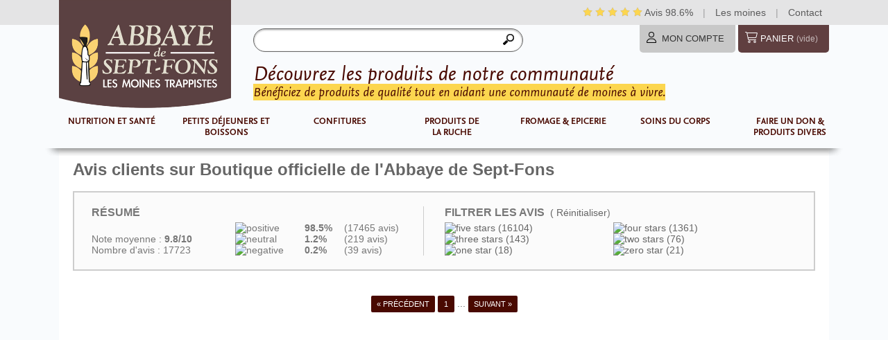

--- FILE ---
content_type: text/html; charset=utf-8
request_url: https://www.boutique-abbayedeseptfons.com/fr/index.php?controller=reviews&module=lgcomments&fc=module&p=605
body_size: 13551
content:
<!doctype html>
<!--[if lt IE 7 ]> <html class="ie ie6 no-js" lang="en"> <![endif]-->
<!--[if IE 7 ]>    <html class="ie ie7 no-js" lang="en"> <![endif]-->
<!--[if IE 8 ]>    <html class="ie ie8 no-js" lang="en"> <![endif]-->
<!--[if IE 9 ]>    <html class="ie ie9 no-js" lang="en"> <![endif]-->
<!--[if gt IE 9]><!--><html class="no-js" lang="fr"><!--<![endif]--><head>
	<meta charset="utf-8">
    <meta http-equiv="X-UA-Compatible" content="IE=edge,chrome=1">
    <title>Boutique officielle de l&#039;Abbaye de Sept-Fons</title>
    <meta name="generator" content="PrestaShop" />
    <meta name="robots" content="index,follow" />
	
	<meta name="author" content="Elation Base // elationbase@gmail.com // www.elationbase.com">
    
    <link rel="icon" type="image/vnd.microsoft.icon" href="https://www.boutique-abbayedeseptfons.com/img/favicon.ico?1749822927" />
    <link rel="shortcut icon" type="image/x-icon" href="https://www.boutique-abbayedeseptfons.com/img/favicon.ico?1749822927" />
    <link rel="apple-touch-icon" href="https://www.boutique-abbayedeseptfons.com/themes/elation-liquid/img/apple-touch-icon.png">
    
    <meta name="viewport" content="width=device-width, initial-scale=1, maximum-scale=1" /> 
    <meta name="apple-mobile-web-app-capable" content="yes" /> 
    <meta name="apple-mobile-web-app-status-bar-style" content="black" /> 
    
	<script type="text/javascript">
        var baseDir = 'https://www.boutique-abbayedeseptfons.com/';
        var static_token = '0e0dbc1cf0af31f70f4dea730bfc6548';
        var token = '544fe5ccf194d4b86c0ffe9d15709e47';
        var priceDisplayPrecision = 2;
        var priceDisplayMethod = 0;
        var roundMode = 2;
    </script>
    <script src="https://www.boutique-abbayedeseptfons.com/themes/elation-liquid/js/modernizr-1.7.min.js"></script>
		<link href="https://www.boutique-abbayedeseptfons.com/themes/elation-liquid/cache/v_302_29a171dffbf7b0c24e868af7e094b826_all.css" rel="stylesheet" type="text/css" media="all" />
		
    <link href='https://www.boutique-abbayedeseptfons.com/modules/ebthemeoptions/fonts/arial/stylesheet.css' rel='stylesheet' type='text/css'>
    <link href='https://www.boutique-abbayedeseptfons.com/modules/ebthemeoptions/fonts/arial/stylesheet.css' rel='stylesheet' type='text/css'>
	<style>
h1, h2, h3, h4, h5, h6, #eb-top-nav a, #eb-aside-nav a, #eb-options-trigger, .idTabs a, .eb-add-cart {font-family:arial, Arial, sans-serif;}
body {font-family:arial, Arial, sans-serif;}
#eb-page {border-top-color:; border-bottom-color:;background:;}input.button_mini, input.button_small, input.button, input.button_large, input.button_mini_disabled, input.button_small_disabled, input.button_disabled, input.button_large_disabled, input.exclusive_mini, input.exclusive_small, input.exclusive, input.exclusive_large, input.exclusive_mini_disabled, input.exclusive_small_disabled, input.exclusive_disabled, input.exclusive_large_disabled, a.button_mini, a.button_small, a.button, a.button_large, a.exclusive_mini, a.exclusive_small, a.exclusive, a.exclusive_large, span.button_mini, span.button_small, span.button, span.button_large, span.exclusive_mini, span.exclusive_small, span.exclusive, span.exclusive_large, span.exclusive_large_disabled, #order-opc h2 span, #order .delivery_options_address h3, #order-opc .delivery_options_address h3 {background:; border-color:;}a.button_prev:hover {color:; border-color:;}a:hover, input.button_mini:hover, input.button_small:hover, input.button:hover, input.button_large:hover,input.button_mini_disabled:hover, input.button_small_disabled:hover, input.button_disabled:hover, input.button_large_disabled:hover,input.exclusive_mini:hover, input.exclusive_small:hover, input.exclusive:hover, input.exclusive_large:hover,input.exclusive_mini_disabled:hover, input.exclusive_small_disabled:hover, input.exclusive_disabled:hover, input.exclusive_large_disabled:hover,a.button_mini:hover, a.button_small:hover, a.button:hover, a.button_large:hover,a.exclusive_mini:hover, a.exclusive_small:hover, a.exclusive:hover, a.exclusive_large:hover,span.button_mini:hover, span.button_small:hover, span.button:hover, span.button_large:hover,span.exclusive_mini:hover, span.exclusive_small:hover, span.exclusive:hover, span.exclusive_large:hover, span.exclusive_large_disabled, .eb-add-cart:hover, .block h4, .breadcrumb .navigation-pipe, #eb-footer-wrapper h4,#eb-footer-wrapper h4 a, #eb-subcategories ul li header h1 a:hover, #eb-product-list ul li section h1 a:hover, #eb-product-content h1, #eb-options-pop a:hover, .cluetip-product_scene .on_sale, .cluetip-product_scene .discount  {color:;}ul.pagination a, .cart_total_price #total_price p, ul.step, #eb-header_user nav ul li , #cart_block .remove_link a:hover, #cart_block .view_link a:hover, #eb-product-list .ajax_add_to_cart_button, #eb-product-list .eb-view-item, #eb-product-list .eb-view-item:hover, #eb-product-list .ajax_add_to_cart_button:hover, .eb-product-specials span, #eb-layout a:hover, .eb-nav li li:hover, .eb-nav li li.sfhover, #eb-options, #eb-options-pop ul li.eb-selected-lang, #eb-phone-footer, .tipsy-inner, .cluetip-product_scene h4, .cart_total_price p#total_price_head {background-color:;}#eb-product-list ul li.eb-product-row .ajax_add_to_cart_button {background-color:;border-color:;}#eb-product-list ul li.eb-product-row .ajax_add_to_cart_button:hover {color:;}.tipsy-arrow-n {border-bottom-color:;}.tipsy-arrow-s {border-top-color:;}.tipsy-arrow-e {border-left-color:;}.tipsy-arrow-w {border-right-color:;}.addresses ul.address .address_update a:hover, .addresses ul.address .address_delete a:hover {border-color:; background:;}.eb-add-cart {background-color:; border-color:;}.eb-add-cart {border-color:;}.blockcategories_footer, #eb-footer-wrapper .myaccount, #block_various_links_footer, #social_block, #block_contact_infos, #newsletter_block_left, #paiement_logo_block_left, #eb-footer-copy p, .eb-nav a, .eb-nav a:visited, #eb-social h4, .eb-footer-block a, .category_footer a {color:; text-shadow:none;}
	</style>
    
		<script type="text/javascript" src="/js/jquery/jquery-3.6.3.min.js"></script>
		<script type="text/javascript" src="/js/jquery/jquery-migrate-3.4.0.min.js"></script>
		<script type="text/javascript" src="/js/jquery/plugins/jquery.easing.js"></script>
		<script type="text/javascript" src="/js/jquery/plugins/jquery.md5.js"></script>
		<script type="text/javascript" src="/js/jquery/plugins/fancybox/jquery.fancybox.js"></script>
		<script type="text/javascript" src="/js/tools.js?v=1.6.2.20"></script>
		<script type="text/javascript" src="/themes/elation-liquid/js/products-comparison.js"></script>
		<script type="text/javascript" src="/themes/elation-liquid/js/modules/blockcart/ajax-cart.js"></script>
		<script type="text/javascript" src="/js/jquery/plugins/jquery.scrollTo.js"></script>
		<script type="text/javascript" src="/js/jquery/plugins/jquery.serialScroll.js"></script>
		<script type="text/javascript" src="/js/jquery/plugins/bxslider/jquery.bxslider.js"></script>
		<script type="text/javascript" src="/themes/elation-liquid/js/tools/treeManagement.js"></script>
		<script type="text/javascript" src="/modules/giftonordermodule/views/js/giftonorder_preselection.js"></script>
		<script type="text/javascript" src="/js/jquery/plugins/cluetip/jquery.cluetip.js"></script>
		<script type="text/javascript" src="/modules/blocktopmenu/js/hoverIntent.js"></script>
		<script type="text/javascript" src="/themes/elation-liquid/js/modules/blocktopmenu/js/superfish-modified.js"></script>
		<script type="text/javascript" src="/js/jquery/plugins/autocomplete/jquery.autocomplete.js"></script>
		<script type="text/javascript" src="/modules/blocksearch/blocksearch.js"></script>
		<script type="text/javascript" src="/modules/sdevatos/views/js/angular-1.5.0/angular.min.js"></script>
		<script type="text/javascript" src="/modules/sdevatos/views/js/back.js"></script>
		<script type="text/javascript" src="/modules/cityautocomplete/views/js/autocomplete.js"></script>
	    <script src="https://www.boutique-abbayedeseptfons.com/themes/elation-liquid/js/plugins-combined.js"></script>
    <script src="https://www.boutique-abbayedeseptfons.com/themes/elation-liquid/js/eb-actions.min.js"></script>
		<script>
	var mPageName = "module-lgcomments-reviews",
	idCategory = "false",
	idCms = "false",
	idProduct = "false",
	idManufacturer = "false",
	idSupplier = "false";if (mPageName == "category") {
		$('li.cat_'+idCategory).addClass('sfHoverForce');
	}if(mPageName == "cms" && idCms !== "false") {
		$('li.cms_'+idCms).addClass('sfHover');
	}if(mPageName == "product" && idProduct !== "false") {
		$('li.prd_'+idProduct).addClass('sfHover');
	}if(mPageName == "manufacturer" && idManufacturer !== "false") {
		$('li.man_'+idManufacturer).addClass('sfHover');
	}if(mPageName == "supplier" && idSupplier !== "false") {
		$('li.supp_'+idSupplier).addClass('sfHover');
	}	
</script>
<script defer type="text/javascript">

function updateFormDatas()
{
    var nb = $('#quantity_wanted').val();
    var id = $('#idCombination').val();

    $('.paypal_payment_form input[name=quantity]').val(nb);
    $('.paypal_payment_form input[name=id_p_attr]').val(id);
}

$(document).ready( function() {
    
        var baseDirPP = baseDir.replace('http:', 'https:');
        
    if($('#in_context_checkout_enabled').val() != 1)
    {
        $(document).on('click','#payment_paypal_express_checkout', function() {
            $('#paypal_payment_form_cart').submit();
            return false;
        });
    }

    $('body').on('submit',".paypal_payment_form", function () {
        updateFormDatas();
    });

    function displayExpressCheckoutShortcut() {
        var id_product = $('input[name="id_product"]').val();
        var id_product_attribute = $('input[name="id_product_attribute"]').val();
        $.ajax({
            type: "GET",
            url: baseDirPP+'/modules/paypal/express_checkout/ajax.php',
            data: { get_qty: "1", id_product: id_product, id_product_attribute: id_product_attribute },
            cache: false,
            success: function(result) {
                if (result == '1') {
                    $('#container_express_checkout').slideDown();
                } else {
                    $('#container_express_checkout').slideUp();
                }
                return true;
            }
        });
    }

    $('select[name^="group_"]').change(function () {
        setTimeout(function(){displayExpressCheckoutShortcut()}, 500);
    });

    $('.color_pick').click(function () {
        setTimeout(function(){displayExpressCheckoutShortcut()}, 500);
    });

    if($('body#product').length > 0) {
        setTimeout(function(){displayExpressCheckoutShortcut()}, 500);
    }

    
            

    var modulePath = 'modules/paypal';
    var subFolder = '/integral_evolution';

    var fullPath = baseDirPP + modulePath + subFolder;
    var confirmTimer = false;

    if ($('form[target="hss_iframe"]').length == 0) {
        if ($('select[name^="group_"]').length > 0)
            displayExpressCheckoutShortcut();
        return false;
    } else {
        checkOrder();
    }

    function checkOrder() {
        if(confirmTimer == false)
            confirmTimer = setInterval(getOrdersCount, 1000);
    }

    });


</script><script type="text/javascript">
	var ca_limit = '10';
	var ca_scroll = '0';
	var disable_city = '0';
	var disable_country = '0';
	var ca_url = 'https://www.boutique-abbayedeseptfons.com/fr/module/cityautocomplete/autocompletion'; </script>


<!-- Meta Pixel Code -->
<script>
!function(f,b,e,v,n,t,s)
{if(f.fbq)return;n=f.fbq=function(){n.callMethod?
n.callMethod.apply(n,arguments):n.queue.push(arguments)};
if(!f._fbq)f._fbq=n;n.push=n;n.loaded=!0;n.version='2.0';
n.queue=[];t=b.createElement(e);t.async=!0;
t.src=v;s=b.getElementsByTagName(e)[0];
s.parentNode.insertBefore(t,s)}(window, document,'script',
'https://connect.facebook.net/en_US/fbevents.js');
fbq('init', '126529063772532');
fbq('track', 'PageView');
</script>
<noscript><img height="1" width="1" style="display:none"
src=https://www.facebook.com/tr?id=126529063772532&ev=PageView&noscript=1
/></noscript>
<!-- End Meta Pixel Code -->


<!-- Global site tag (gtag.js) - Google Analytics -->
<script async src="https://www.googletagmanager.com/gtag/js?id=G-20219QN1WH"></script>
<script>
  window.dataLayer = window.dataLayer || [];
  function gtag(){dataLayer.push(arguments);}
  gtag('js', new Date());
  gtag('config', 'G-20219QN1WH', { 'anonymize_ip': true, 'cookie_expires': 395*24*60*60 }); // 13 mois
</script>


<!-- Cookie Script -->
<script type="text/javascript" charset="UTF-8" src="//cdn.cookie-script.com/s/df5c9024701ee02763907e7d65d61a41.js"></script>


    <!-- test evo2025 -->

    <style>
        body #eb-page{
            border-top: none;
        }
        body #header_logo{
            top: -36px;
            width: 248px;
            height: 146px;
        }
        body #eb-lower-header{
            min-height: 90px;
        }
        body #eb-header_user {
            right: 0px !important;
        }
        body #cart_block{
            right: 0px;
        }
        body #eb-aside-nav{

        }

        body #eb-header_user nav ul li{
            height: 32px;
        }

        body #eb-aside-nav ul li a{

        }
        body #eb-aside-nav li.allproducts{
            display: none;
        }
        body a#teljaune {
            display: none;
        }

        body .eb-nav {
            display: flex;
            justify-content: space-between;

        }

        body #searchbox p {
            display: flex;
            position: relative;
        }

        body #searchbox input#search_query_top{
            width: 100% !important;
            height: 30px;
        }
        body #searchbox input.button{
            width: 30px;
            position: absolute;
            right: 0px;
        }

        body .eb-nav ul {
            width: 180px;
        }
        body .eb-nav > li {
            padding: 5px;
            margin-right: 10px;
            box-sizing: border-box;
            min-height: 40px;
            text-align: center;
        }
        body .eb-nav li li{
            padding: 2px;
            box-sizing : border-box;

        }
        body .eb-nav li:last-child {
            margin-right: 0px;
        }

        body #eb-top-nav .eb-nav > li > a{

            padding: 0px 5px;
            text-align: center;
        }

        body .eb-nav > li:hover ,
        body .eb-nav > li.sfHover
        {
            background: #603f40;
        }

        body .eb-nav li li:hover
        {
            background-color: #603f40;
        }

        body .eb-nav > li:hover > a ,
        body .eb-nav > li.sfHover > a
        {
            color: #fff;
        }

        body .eb-nav > li:hover ul,
        body .eb-nav > li.sfHover ul
        {
           left: -15px;
        }

        body .eb-nav li.cat_7 a{
            width: 140px;
            margin: 0 auto;
        }
        body .eb-nav li.cat_10 a{
            width: 90px;
            margin: 0 auto;
        }
        body .eb-nav li.cat_11 a{
            width: 140px;
            margin: 0 auto;
        }


        body #eb-header-wrapper h1 {
            font-size: 30px;
        }
        body #eb-header-wrapper p.sous-titre {
            font-size: 18.2px;
        }

        body #eb-header_user nav ul li#log-user{
            background: #c8c8c8 url("https://www.boutique-abbayedeseptfons.com/themes/elation-liquid/img/icon/user-light.svg")  10px 10px no-repeat;
            background-size: auto 16px ;
            margin-right: 2px;
            max-width: 150px;
            max-height: 36px;
            overflow: hidden;

        }
        body #eb-aside-nav li#log-user a{
            color: #333;
            padding: 8px 8px 8px 24px;
            border-radius: 4px;
            min-width: 60px;
            text-align: center;
            display: inline-block;
        }
        body #eb-header_user nav ul li#log-user a{
            color: #333;
        }


        body #eb-header_user nav ul li#shopping_cart{

            background: #603f40 url("https://www.boutique-abbayedeseptfons.com/themes/elation-liquid/img/icon/cart-shopping-light.svg")  10px 10px no-repeat;
            background-size:  auto 16px ;
        }
        body #eb-header_user nav ul li#shopping_cart a{
            padding: 8px 8px 8px 24px;
            border-radius: 4px;

            text-align: center;
            display: inline-block;
        }
        body #cart_block {
            top: 40px;
        }


        #evo-top{
            background: #e4e4e5;
            min-height: 30px;
        }
        .evo-wrapper{
            max-width: 1110px;
            margin: 0 auto;
            width: 100%;
        }
        #evo-menu-top{
            text-align: right;
            color: rgba(0,0,0,0.3);

        }
        #evo-menu-top a{
            padding: 10px;
            display: inline-block;
            color: rgba(0,0,0,0.6);
            transition: ease-in-out all 0.3s;
        }
        #evo-menu-top a:hover{
            color: rgba(0,0,0,1);

        }



        body nav#eb-top-nav,
        body.nav-mob-open nav#eb-top-nav{
            display: block;
        }


        /*
        .nav-btn-title{
            position: absolute;
            padding: 14px 14px 14px 70px;
            display: inline-block;
            width: 120px;
            box-sizing: border-box;
        }
        */

        #nav-burger{
            width: 40px;
            height: 30px;
            position: absolute;
            margin: 0 auto;
            left: 15px;
            top: 20px;
            -webkit-transform: rotate(0deg);
            -moz-transform: rotate(0deg);
            -o-transform: rotate(0deg);
            transform: rotate(0deg);
            -webkit-transition: .5s ease-in-out;
            -moz-transition: .5s ease-in-out;
            -o-transition: .5s ease-in-out;
            transition: .5s ease-in-out;
            cursor: pointer;
        }

        #nav-burger span{
            display: block;
            position: absolute;
            height: 12%;
            width: 100%;
            background: rgba(0,0,0,0.9);
            border-radius: 1px;
            opacity: 1;
            left: 0;
            -webkit-transform: rotate(0deg);
            -moz-transform: rotate(0deg);
            -o-transform: rotate(0deg);
            transform: rotate(0deg);
            -webkit-transition: .15s ease-in-out;
            -moz-transition: .15s ease-in-out;
            -o-transition: .15s ease-in-out;
            transition: .15s ease-in-out;
        }
        #nav-burger span:nth-child(1) {
            top: 0px;
        }

        #nav-burger span:nth-child(2),#nav-burger span:nth-child(3) {
            top: 50%;
        }

        #nav-burger span:nth-child(4) {
            top: 100%;
        }

        body.nav-mob-open #nav-burger span:nth-child(1) {
            top: 7.5px;
            width: 0%;
            left: 50%;
        }

        body.nav-mob-open #nav-burger span:nth-child(2) {
            -webkit-transform: rotate(45deg);
            -moz-transform: rotate(45deg);
            -o-transform: rotate(45deg);
            transform: rotate(45deg);
        }

        body.nav-mob-open #nav-burger span:nth-child(3) {
            -webkit-transform: rotate(-45deg);
            -moz-transform: rotate(-45deg);
            -o-transform: rotate(-45deg);
            transform: rotate(-45deg);

        }

        body.nav-mob-open #nav-burger span:nth-child(4) {
            top: 7.5px;
            width: 0%;
            left: 50%;
        }

        body #search_block_top {
            top: 5px;
            left: 280px;
            width: 35%;
            right: inherit;
        }


        body aside#eb-home-promos {
            width: 100%;
            float: none;
            margin-top: 5px;
            display: flex;
            justify-content: space-between;

        }
        body .flexslider {
            width: 100%;
            float: none;
            max-width: 100%;
            position: relative;
        }

        body .ebpromos_block {
            width: 33%;
            margin: 0;
            float: left;
        }
        body .ebpromos_block:last-child {

            margin-left: 0;
        }


        body #eb-header_user nav ul li#shopping_cart a span{
            font-size: 12px;
            text-transform: none;
            opacity: 0.8;
        }

        @media only screen and (max-width: 960px) {



            body .mob-hide{
                display: none;
            }

            body #eb-header {
                height: 100%;
            }

            body #eb-header-wrapper p.sous-titre{
                position: inherit;
                display: inline-block;
            }

            body #evo-menu-top{
                padding-right: 5px;
            }

            body #evo-top{
                height: 50px;
            }




            body nav#eb-top-nav{
                display: none;
            }

            body.nav-mob-open nav#eb-top-nav{
                display: block;
                position: absolute;
                top: 104px;
                width: 98%;
                margin: 0 auto;
                background: #fff;
                background-color: #fff;
            }
            body.nav-mob-open nav#eb-top-nav ul.eb-nav{
                box-shadow: 0px 10px 20px rgba(0,0,0,0.5);
            }

            body.nav-mob-open nav#eb-top-nav li{
                background-color: #fff;
            }

            body.nav-mob-open nav#eb-top-nav li ul{
                display: none;
                display: none !important;
            }

            body #evo-menu-top a {
                padding: 16px 4px;
            }

            body #search_block_top {
                left: 0;
                top: 70px;
                width: 100%;
            }
            body #header_logo {
                top: -80px;
                left: 0%;
                width: 100px;
                height: auto;
                padding-top: 10px;
                max-width: 25%;
                max-height: 142px;
                overflow: hidden;
            }

            body #eb-header-wrapper{
                padding-top: 20px;
            }

            body #eb-header-wrapper h1 {
                font-size: 24px;
                padding-top: 24px;
                position: static;
                margin-bottom: 5px;
            }



            body header .eb-nav {
                display: block;
                top: 0px;

            }
            body header #eb-top-nav li{
                width: 100%;
                width: 100% !important;
                border-bottom: 1px solid rgba(0,0,0,0.1);
                text-align: left;
            }
            body nav#eb-top-nav .eb-nav li a{
                width: 100%;
                font-size: 14px;
                font-size: 14px !important;
                padding: 12px;
            }

            body #eb-lower-header{
                min-height: 0px;
            }

            #eb-header_user {
                top: 15px;
            }
            #eb-header_user nav ul li{
                border-radius: 5px;
            }


            body .eb-nav > li:hover > a ,
            body .eb-nav > li.sfHover > a
            {
                color: #490900;
            }

            #cart_block{
                display: none;
                height: 0;
                visibility: hidden;
                width: 0;
                overflow: hidden;
            }

            /*
            .ajax_cart_product_txt_s,
            .ajax_cart_total{
                display: none;
                width: 0;
                height: 0;
                overflow: hidden;
            }
*/

            body #eb-header_user nav ul li#shopping_cart a span{
                font-size: 12px;
                text-transform: none;
                opacity: 0.9;
            }


            #shopping_cart .ajax_cart_quantity_ext span{
                background: #fff;
                color: #333;
                width: 20px;
                height: 20px;
                border-radius:50%;
                text-align: center;
                line-height: 20px;
                font-size: 12px;
                display: inline-block;
            }





            /* content */
            body a.product_img_link {
                width: 100%;
                padding: 20px;
                box-sizing: border-box;
                display: block;
            }
            body a.product_img_link img {
                width: 80%;
                margin: 0 auto;
                margin-left: auto;
                margin-right: auto;
                display: block;
            }

            body#product #primary_block{
                display: flex;
                flex-direction: column-reverse;
            }

            body#product #eb-product-content,
            body#product #eb-product-images{
                margin: 0 auto;
                max-width: 480px;
                width: 100%;
            }

            /* avis */
            body .lgcomment_block{
                width: 100%;
                display: block;
            }






            body#product .lgcomment_summary{
                display: none;
            }
            body .lgcomment_summary + br{
                display: none;
            }

            body .lgcomment_block{
                width: 100%;
                display: block;
            }

            body .lgcomment_summary{
                box-sizing: border-box;
                width: 100%;
            }

            body .lgcomment_block .rating_img,
            body .lgcomment_block .credits,
            body .lgcomment_block .comment{
                width: 100%;
                display: block;
                float: none;
            }

            /* cross */


            body#product #eb-product-footer{
                position: relative;
            }

            body#product #eb-product-footer #productscategory_list{
                position: relative;
                z-index: 1;
            }

            body#product #eb-product-footer #productscategory_scroll_right {
                background-image: url("https://www.boutique-abbayedeseptfons.com/themes/elation-liquid/img/thumbs_right.gif");
                background-repeat: no-repeat;
                position: absolute;
                right: 20px;
                top: 30px;
                z-index: 2;
                width: 20px;
                height: 20px;
                background-position: center center;
            }
            body#product #eb-product-footer #productscategory_scroll_left {
                background-image: url("https://www.boutique-abbayedeseptfons.com/themes/elation-liquid/img/thumbs_left.gif");
                background-repeat: no-repeat;
                position: absolute;
                left: 20px;
                top: 30px;
                z-index: 2;
                width: 20px;
                height: 20px;
                background-position: center center;
            }



            body table#cart_summary .cart_description{
                width: 40%;
            }
            body table#cart_summary h3{
                font-size: 14px;
            }

        }


        /*
        body#index .lgcomment_summary{
            display: flex;
            width: 100%;
        }
        body#index .lgcomment_summary > table{
            width: 50%;
        }*/

        /* page produit */

        body#product .productComment{
            margin-bottom: 10px;
        }

        body#product .productComment .comment_author{
            /*font-style: italic;*/
            font-weight: bold;
        }

        body#product .productComment .comment_content{
            font-style: italic;
        }

        body#product .lgcomment_reviews{
            width: 100%;
        }


    </style>
    <script type="text/javascript">
        $('document').ready(function() {


            $("#nav-btn").on("click", function(){

                $("body").toggleClass("nav-mob-open");

            });

        })
    </script>



</head>
	
	<body id="module-lgcomments-reviews">
        <script type="text/javascript">
           var script = document.createElement("script");
           script.async = true; script.type = "text/javascript";
           var target = 'https://www.clickcease.com/monitor/stat.js';
           script.src = target;
           var elem = document.head;
           elem.appendChild(script);
           </script>
    <noscript><a href="https://www.clickcease.com" rel="nofollow"><img src="https://monitor.clickcease.com/stats/stats.aspx"  alt="ClickCease"/></a></noscript>
    					<div id="eb-page" class="clearfix">




			<!-- Header -->
			<header id="eb-header" class="clearfix">

                                <div id="evo-top" >
                    <div class="evo-wrapper" >
                        <div id="evo-menu-top" >



                            <a href="https://www.boutique-abbayedeseptfons.com/fr/module/lgcomments/reviews">

                                <svg class="mob-hide" style="width: 14px; height: 14px; vertical-align: text-top;" xmlns="http://www.w3.org/2000/svg" viewBox="0 0 576 512"><path fill="#fcd64f" stroke="#5b4142" stroke-width="5" d="M288.1 0l86.5 164 182.7 31.6L428 328.5 454.4 512 288.1 430.2 121.7 512l26.4-183.5L18.9 195.6 201.5 164 288.1 0z"/></svg>
                                <svg class="mob-hide" style="width: 14px; height: 14px; vertical-align: text-top;" xmlns="http://www.w3.org/2000/svg" viewBox="0 0 576 512"><path fill="#fcd64f" stroke="#5b4142" stroke-width="5" d="M288.1 0l86.5 164 182.7 31.6L428 328.5 454.4 512 288.1 430.2 121.7 512l26.4-183.5L18.9 195.6 201.5 164 288.1 0z"/></svg>
                                <svg class="mob-hide" style="width: 14px; height: 14px; vertical-align: text-top;" xmlns="http://www.w3.org/2000/svg" viewBox="0 0 576 512"><path fill="#fcd64f" stroke="#5b4142" stroke-width="5" d="M288.1 0l86.5 164 182.7 31.6L428 328.5 454.4 512 288.1 430.2 121.7 512l26.4-183.5L18.9 195.6 201.5 164 288.1 0z"/></svg>
                                <svg class="mob-hide" style="width: 14px; height: 14px; vertical-align: text-top;" xmlns="http://www.w3.org/2000/svg" viewBox="0 0 576 512"><path fill="#fcd64f" stroke="#5b4142" stroke-width="5" d="M288.1 0l86.5 164 182.7 31.6L428 328.5 454.4 512 288.1 430.2 121.7 512l26.4-183.5L18.9 195.6 201.5 164 288.1 0z"/></svg>
                                <svg class="" style="width: 14px; height: 14px; vertical-align: text-top;" xmlns="http://www.w3.org/2000/svg" viewBox="0 0 576 512"><path fill="#fcd64f" stroke="#5b4142" stroke-width="5" d="M288.1 0l86.5 164 182.7 31.6L428 328.5 454.4 512 288.1 430.2 121.7 512l26.4-183.5L18.9 195.6 201.5 164 288.1 0z"/></svg>
                                Avis 98.6% </a> |
                            <a href="https://www.boutique-abbayedeseptfons.com/fr/content/12-le-travail-des-moines">Les moines</a> |
                            <a href="https://www.boutique-abbayedeseptfons.com/fr/content/15-accueil-telephonique">Contact</a>
                        </div>
                    </div>
                </div>
                
            	<div id="eb-header-wrapper">
                	<div class="clearfix">

                                                <a id="nav-btn">
                            <div id="nav-burger">
                                <span></span>
                                <span></span>
                                <span></span>
                                <span></span>
                            </div>
                            
                            </a>
                            
                        <a id="header_logo" href="https://www.boutique-abbayedeseptfons.com/" title="Page d'accueil - Boutique officielle de l&#039;Abbaye de Sept-Fons">
                            <img class="logo" src="https://www.boutique-abbayedeseptfons.com/themes/elation-liquid/img/logo-abbaye-de-sept-fons.png" alt="Boutique officielle de l&#039;Abbaye de Sept-Fons" />
                        </a>

                        <div class="clearfix">
                            
<script type="text/javascript">
var CUSTOMIZE_TEXTFIELD = 1;
var customizationIdMessage = 'Personnalisation n°';
var removingLinkText = 'supprimer cet article du panier';
var freeShippingTranslation = 'Livraison gratuite !';
var freeProductTranslation = 'Gratuit !';
var delete_txt = 'Supprimer';
var img_dir = 'https://www.boutique-abbayedeseptfons.com/themes/elation-liquid/img/';
</script>

<!-- MODULE Block cart -->
<div id="cart_block" class="block exclusive">
	<h4>
		<a href="https://www.boutique-abbayedeseptfons.com/fr/commande">Panier</a>
				<span id="block_cart_expand" class="hidden">&nbsp;</span>
		<span id="block_cart_collapse" >&nbsp;</span>
			</h4>
	<div class="block_content">
	<!-- block summary -->
	<div id="cart_block_summary" class="collapsed">
		<span class="ajax_cart_quantity" style="display:none;">0</span>
		<span class="ajax_cart_product_txt_s" style="display:none">articles</span>
		<span class="ajax_cart_product_txt" >article</span>
		<span class="ajax_cart_total" style="display:none">
					</span>
		<span class="ajax_cart_no_product" >(vide)</span>
	</div>
	<!-- block list of products -->
	<div id="cart_block_list" class="expanded">
			<p  id="cart_block_no_products">Aucun produit</p>
				
		<p id="cart-prices">
    		            <!--
			            -->
			    					<span>Total produits</span>
			<span id="cart_block_total" class="price ajax_cart_total">0.00€</span>
				</p>
		<p id="cart-buttons">
			<a href="https://www.boutique-abbayedeseptfons.com/fr/commande" class="button_small" title="Panier">Panier</a>			<a href="https://www.boutique-abbayedeseptfons.com/fr/commande" id="button_order_cart" class="exclusive" title="Commander">Commander</a>
		</p>
	</div>
	</div>
</div>
<!-- /MODULE Block cart -->

<!-- Block user information module HEADER -->
<aside id="eb-header_user">
	<nav id="eb-aside-nav">
        <ul>
		<li class="allproducts"><a href="https://www.boutique-abbayedeseptfons.com/fr/144-tous-nos-produits">Tous nos<br>produits</a></li>
        	<!--<li id="your_account"><a href="https://www.boutique-abbayedeseptfons.com/fr/mon-compte" title="Voir mon compte client" rel="nofollow">Mon compte</a></li>-->
             <li id="log-user">
                             <a href="https://www.boutique-abbayedeseptfons.com/fr/mon-compte" title="Identifiez-vous" class="login" rel="nofollow">Mon compte</a>
                <!--<span>Compte</span>-->
                        </li>
                        <li id="shopping_cart">
                <a href="https://www.boutique-abbayedeseptfons.com/fr/commande" title="Voir mon panier" rel="nofollow">Panier
                <span class="ajax_cart_quantity_ext">
                    <span class="ajax_cart_quantity hidden">0
                    </span>
                </span>

                <span class="mob-hide">

                <span class="ajax_cart_product_txt hidden">produit</span>
                <span class="ajax_cart_product_txt_s hidden">produits</span>
                <span class="ajax_cart_total hidden">
                                    </span>
                <span class="ajax_cart_no_product">(vide)</span>
                </span>
                </a>
            </li>
            		</ul>
    </nav>
</aside>
<!-- /Block user information module HEADER -->
<a id="teljaune" href="/content/15-accueil-telephonique"><img src="https://www.boutique-abbayedeseptfons.com/themes/elation-liquid/img/teljaune.png" alt="" title="Commande par t&eacute;l&eacute;phone" /></a>
<!-- Menu -->
        <nav id="eb-top-nav" class="clearfix">
          <ul class="eb-nav clearfix">
            <li class="cat_6"><a href="https://www.boutique-abbayedeseptfons.com/fr/6-nutrition-et-sante" title="Nutrition et santé">Nutrition et santé</a><ul><li class="cat_57"><a href="https://www.boutique-abbayedeseptfons.com/fr/57-germe-de-ble" title="Germe de blé">Germe de blé</a></li><li class="cat_58"><a href="https://www.boutique-abbayedeseptfons.com/fr/58-vitamines-et-mineraux" title="Vitamines et minéraux">Vitamines et minéraux</a></li><li class="cat_128"><a href="https://www.boutique-abbayedeseptfons.com/fr/128-proteines" title="Protéines">Protéines</a></li><li class="cat_129"><a href="https://www.boutique-abbayedeseptfons.com/fr/129-articulations" title="Articulations">Articulations</a></li><li class="cat_130"><a href="https://www.boutique-abbayedeseptfons.com/fr/130-digestion-transit" title="Digestion & Transit">Digestion & Transit</a></li><li class="cat_131"><a href="https://www.boutique-abbayedeseptfons.com/fr/131-sante-cardiovasculaire" title="Santé cardiovasculaire">Santé cardiovasculaire</a></li><li class="cat_132"><a href="https://www.boutique-abbayedeseptfons.com/fr/132-defenses-immunitaires" title="Défenses immunitaires">Défenses immunitaires</a></li><li class="cat_133"><a href="https://www.boutique-abbayedeseptfons.com/fr/133-gelee-royale" title="Gelée Royale">Gelée Royale</a></li><li class="cat_145"><a href="https://www.boutique-abbayedeseptfons.com/fr/145-sommeil" title="Sommeil">Sommeil</a></li></ul></li><li class="cat_7"><a href="https://www.boutique-abbayedeseptfons.com/fr/7-petits-dejeuners-et-boissons" title="Petits Déjeuners et Boissons">Petits Déjeuners et Boissons</a><ul><li class="cat_8"><a href="https://www.boutique-abbayedeseptfons.com/fr/8-au-cacao" title="Au Cacao">Au Cacao</a></li><li class="cat_62"><a href="https://www.boutique-abbayedeseptfons.com/fr/62-aux-cereales" title="aux céréales">aux céréales</a></li><li class="cat_14"><a href="https://www.boutique-abbayedeseptfons.com/fr/14-boissons-instantanees" title="Boissons instantanées">Boissons instantanées</a></li><li class="cat_134"><a href="https://www.boutique-abbayedeseptfons.com/fr/134-pates-a-tartiner" title="Pâtes à tartiner">Pâtes à tartiner</a></li></ul></li><li class="cat_9"><a href="https://www.boutique-abbayedeseptfons.com/fr/9-confitures" title="Confitures">Confitures</a><ul><li class="cat_16"><a href="https://www.boutique-abbayedeseptfons.com/fr/16-confitures-extra" title="Confitures Extra">Confitures Extra</a></li><li class="cat_18"><a href="https://www.boutique-abbayedeseptfons.com/fr/18-confitures-fruits-intenses-allegees-en-sucre-30" title="Confitures Fruits Intenses (allégées en sucre -30%)">Confitures Fruits Intenses (allégées en sucre -30%)</a></li><li class="cat_19"><a href="https://www.boutique-abbayedeseptfons.com/fr/19-confiture-fruits-intenses-allegees-bio" title="Confiture Fruits Intenses (allégées) BIO">Confiture Fruits Intenses (allégées) BIO</a></li><li class="cat_17"><a href="https://www.boutique-abbayedeseptfons.com/fr/17-gelees-extra" title="Gelées extra">Gelées extra</a></li><li class="cat_118"><a href="https://www.boutique-abbayedeseptfons.com/fr/118-cremes-pates-a-tartiner" title="Crèmes & Pâtes à tartiner">Crèmes & Pâtes à tartiner</a></li></ul></li><li class="cat_10"><a href="https://www.boutique-abbayedeseptfons.com/fr/10-produits-de-la-ruche" title="Produits de la ruche">Produits de la ruche</a><ul><li class="cat_54"><a href="https://www.boutique-abbayedeseptfons.com/fr/54-miels" title="Miels">Miels</a></li><li class="cat_55"><a href="https://www.boutique-abbayedeseptfons.com/fr/55-pollen-bio" title="Pollen BIO">Pollen BIO</a></li><li class="cat_56"><a href="https://www.boutique-abbayedeseptfons.com/fr/56-gelee-royale-bio" title="Gelée Royale BIO">Gelée Royale BIO</a></li><li class="cat_122"><a href="https://www.boutique-abbayedeseptfons.com/fr/122-propolis" title="Propolis">Propolis</a></li></ul></li><li class="cat_135"><a href="https://www.boutique-abbayedeseptfons.com/fr/135-fromage-epicerie" title="Fromage & Epicerie">Fromage & Epicerie</a><ul><li class="cat_137"><a href="https://www.boutique-abbayedeseptfons.com/fr/137-fromage" title="Fromage">Fromage</a></li><li class="cat_138"><a href="https://www.boutique-abbayedeseptfons.com/fr/138-moutardes" title="Moutardes">Moutardes</a></li><li class="cat_139"><a href="https://www.boutique-abbayedeseptfons.com/fr/139-farine" title="Farine">Farine</a></li><li class="cat_140"><a href="https://www.boutique-abbayedeseptfons.com/fr/140-biscuits" title="Biscuits">Biscuits</a></li><li class="cat_142"><a href="https://www.boutique-abbayedeseptfons.com/fr/142-sucres-et-stevia" title="Sucres et STEVIA">Sucres et STEVIA</a></li><li class="cat_143"><a href="https://www.boutique-abbayedeseptfons.com/fr/143-fruits-secs-graines" title="Fruits secs & Graines">Fruits secs & Graines</a></li></ul></li><li class="cat_12"><a href="https://www.boutique-abbayedeseptfons.com/fr/12-soins-du-corps" title="Soins du corps">Soins du corps</a><ul><li class="cat_21"><a href="https://www.boutique-abbayedeseptfons.com/fr/21-cosmetique" title="Cosmétique">Cosmétique</a></li><li class="cat_141"><a href="https://www.boutique-abbayedeseptfons.com/fr/141-savons" title="Savons">Savons</a></li></ul></li><li class="cat_11"><a href="https://www.boutique-abbayedeseptfons.com/fr/11-faire-un-don-produits-divers" title="Faire un Don & Produits divers">Faire un Don & Produits divers</a></li>
                      </ul>
        <div class="sf-right">&nbsp;</div>
        </nav>
<!--/ Menu -->
<!-- block seach mobile -->
<!-- Block search module TOP -->
<div id="search_block_top">
	<form method="get" action="https://www.boutique-abbayedeseptfons.com/fr/recherche" id="searchbox">
		<p>
			<label for="search_query_top"><!-- image on background --></label>
			<input type="hidden" name="controller" value="search" />
			<input type="hidden" name="orderby" value="position" />
			<input type="hidden" name="orderway" value="desc" />
			<input class="search_query" type="text" id="search_query_top" name="search_query" value="" />
			<input type="submit" name="submit_search" value="Rechercher" class="button" />
		</p>
	</form>
</div>
<script type="text/javascript">
// <![CDATA[
$('document').ready(function() {

	var $input = $("#search_query_top");

	$input.autocomplete(
	'https://www.boutique-abbayedeseptfons.com/fr/recherche',
	{
		minChars: 3,
		max: 10,
		width: 500,
		selectFirst: false,
		scroll: false,
		dataType: "json",
		formatItem: function(data, i, max, value, term) {
			return value;
		},
        parse: function(data) {
            var mytab = [];
            for (var i = 0; i < data.length; i++) {
                if (typeof displayimage != 'undefined' && displayimage)
                    mytab[mytab.length] = { data: data[i], value: '<img style="float:left" src="'+ data[i].image_link +'"> <div style="margin:18px 0 0 90px">'+ data[i].pname + '</div>' };
                else
                    mytab[mytab.length] = { data: data[i], value: data[i].cname + ' > ' + data[i].pname };
            }
            return mytab;
        },
		extraParams: {
			ajaxSearch: 1,
			id_lang: 1
		}
	})
	.result(function(event, data, formatted) {
		$input.val(data.pname);
		document.location.href = data.product_link;
	});
});
// ]]>
</script>

<script type="text/javascript">
// <![CDATA[
function tryToCloseInstantSearch()
{
	var $oldCenterColumn = $('#old_center_column');
	if ($oldCenterColumn.length > 0)
	{
		$('#center_column').remove();
		$oldCenterColumn.attr('id', 'center_column').show();
		return false;
	}
}

instantSearchQueries = [];
function stopInstantSearchQueries()
{
	for(var i=0; i<instantSearchQueries.length; i++) {
		instantSearchQueries[i].abort();
	}
	instantSearchQueries = [];
}

$('document').ready(function() {

	var $input = $("#search_query_top");

	$input.on('keyup', function() {
		if ($(this).val().length > 4)
		{
			stopInstantSearchQueries();
			instantSearchQuery = $.ajax({
				url: 'https://www.boutique-abbayedeseptfons.com/fr/recherche',
				data: {
					instantSearch: 1,
					id_lang: 1,
					q: $(this).val()
				},
				dataType: 'html',
				type: 'POST',
				headers: { "cache-control": "no-cache" },
				async: true,
				cache: false,
				success: function(data){
					if($input.val().length > 0)
					{
						tryToCloseInstantSearch();
						$('#center_column').attr('id', 'old_center_column');
						$('#old_center_column').after('<div id="center_column" class="' + $('#old_center_column').attr('class') + '">'+data+'</div>').hide();
						// Button override
						ajaxCart.overrideButtonsInThePage();
						$("#instant_search_results a.close").on('click', function() {
							$input.val('');
							return tryToCloseInstantSearch();
						});
						return false;
					}
					else
						tryToCloseInstantSearch();
				}
			});
			instantSearchQueries.push(instantSearchQuery);
		}
		else
			tryToCloseInstantSearch();
	});
});
// ]]>
</script>
<!-- /Block search module TOP -->

                        </div>

                    <h1>Découvrez les produits de notre communauté</h1>
                    <p class="sous-titre">
                        Bénéficiez de produits de qualité tout en aidant une communauté de moines à vivre.
                    </p>

                    </div>

				</div>
			</header>
            <aside id="eb-lower-header">
            	<div id="eb-lower-header-wrapper">
    				
                </div>
            </aside>
			<div id="eb-main" class="clearfix">
            	<div class="shadow-div"></div>
				<div id="eb-main-wrapper" class="clearfix">
            		<div class="shadow-fix"></div>
                    <div id="eb-main-wrapper-fix" class="clearfix">
                
		
<script src="https://www.boutique-abbayedeseptfons.com/modules/lgcomments/views/js/store_reviews.js" type="text/javascript"></script>
<link href="https://www.boutique-abbayedeseptfons.com/modules/lgcomments/views/css/store_reviews.css" rel="stylesheet" type="text/css" />
<style type="text/css">

.lgcomment_block { display: block; }
.lgcomment_summary {
    background: none repeat scroll 0 0 #FBFBFB;
    color: #777777;
    border: 2px solid #cdcdcd;
    display: table;
    padding: 20px 25px;
    font-family:"Open Sans",sans-serif;
	
    	width: 95%;
    	
}
#lgcomment_summary_block1 {
	
    	width:47%;
	float:left;
    	
}
#lgcomment_summary_block2 {
	
    	width:47%;
    padding-left:3%;
    float:left;
    border-left: 1px solid #cdcdcd;
		
}
.lgcomment_button {
    padding: 15px;
    font-size: 16px;
    line-height: 18px;
    border: 1px solid #d6d4d4;
    background: none repeat scroll 0 0 #FBFBFB;
    color: #777777;
    border-radius:10px;
}


@media (max-width: 768px) {
    .lgcomment_block{
    display:table;
    clear:both;
    float:none;
    width:95%;
}
#lgcomment_summary_block1 {
    width:100%;
    margin-right:0;
    float:none;
}
#lgcomment_summary_block2 {
    width:100%;
    padding-left:0;
    float:none;
    border-left:0;
    border-top: 1px solid #b8b8b8;
    margin-top:10px;
    padding-top:10px;

}

</style>
<script type="text/javascript">

jQuery(function(){
    var truncate = $('div.comment');
    var truncate2 = $('div.answer');
    truncate.each(function(){    
        var t = $(this).text();        
        if(t.length < 200) return;
        $(this).html(
            t.slice(0,200)+'<span>... </span><a href="#" class="more1"><b>(plus)</b></a>'+
            '<span style="display:none;">'+ t.slice(200,t.length)+' <a href="#" class="less1"><b>(moins)</b></a></span>'
        );
    });
    truncate2.each(function(){    
        var t = $(this).text();        
        if(t.length < 200) return;
        $(this).html(
            t.slice(0,200)+'<span>... </span><a href="#" class="more2"><b>(plus)</b></a>'+
            '<span style="display:none;">'+ t.slice(200,t.length)+' <a href="#" class="less2"><b>(moins)</b></a></span>'
        );
    });
    $('a.more1', truncate).click(function(event){
        event.preventDefault();
        $(this).hide().prev().hide();
        $(this).next().show();        
    });
    $('a.less1', truncate).click(function(event){
        event.preventDefault();
        $(this).parent().hide().prev().show().prev().show();    
    });
    $('a.more2', truncate2).click(function(event){
        event.preventDefault();
        $(this).hide().prev().hide();
        $(this).next().show();        
    });
    $('a.less2', truncate2).click(function(event){
        event.preventDefault();
        $(this).parent().hide().prev().show().prev().show();    
    });
});

</script>
<script type="text/javascript">
    $(document).ready(function() {
        $("a#send_store_review").fancybox({
            'href'   : '#form_review',
            'autoScale':'true'
        });
    });
    function checkFields()
    {
        if($('#score_store').val() == '' || $('#title_store').val() == '' || $('#comment_store').val() == '')
        {				
            alert('Tous les champs sont obligatoires');
        }
        else
        {				
            sendStoreReview("https://www.boutique-abbayedeseptfons.com/fr/module/lgcomments/reviews?action=sendReview&ajax=1");
            $.fancybox.close();
            var myalert = "Votre avis a été correctement envoyé";
            alert(myalert);
            location.reload();
        }
    }
</script>
<script type="text/javascript">
    $(document).ready(function() {
    
        $("a.iframe").fancybox({
            'type' : 'iframe',
            'width':600,
            'height':600
        });
    });
    $('#cerrar_enviado').click(function(){
        $.fancybox.close;
    });
    function abrir(url) {
        open(url,'','top=300,left=300,width=600,height=600,scrollbars=yes') ;
    }
</script>
<script type="text/javascript">
    function changestars(value1,value2)
    {
        $('#'+value2).attr('src','/modules/lgcomments/views/img/stars/plain/yellow/'+value1+'stars.png');
    }
</script>
        
<div class="lgcomments_container clear clearfix row">
    <h1 class="page-heading">Avis clients sur  Boutique officielle de l&#039;Abbaye de Sept-Fons</h1>
        <div class="lgcomment_summary">
        <div id="lgcomment_summary_block1">
            <table width="100%">
                <tr>
                    <td colspan="4" style="text-align:center;padding-bottom:5px;" class="lgcomment_summary_title">Résumé</td>
                </tr>
                <tr>
                    <td></td>
                    <td><img src="https://www.boutique-abbayedeseptfons.com/modules/lgcomments/views/img/positive.png" alt="positive" width="25"></td>
                    <td><b>98.5%</b></td>
                    <td>(17465 avis)</td>
                </tr>
                <tr>
                                            <td>Note moyenne : <b>9.8/10</b></td>
                                        <td><img src="https://www.boutique-abbayedeseptfons.com/modules/lgcomments/views/img/neutral.png" alt="neutral" width="25"></td>
                    <td><b>1.2%</b></td>
                    <td>(219 avis)</td>
                </tr>
                <tr>
                    <td>Nombre d'avis : 17723</td>
                    <td><img src="https://www.boutique-abbayedeseptfons.com/modules/lgcomments/views/img/negative.png" alt="negative" width="25"></td>
                    <td><b>0.2%</b></td>
                    <td>(39 avis)</td>
                </tr>
            </table>
        </div>
        <div id="lgcomment_summary_block2">
            <table width="100%">
                <tr>
                    <td colspan="2" style="text-align:center;padding-bottom:5px;">
                        <span class="lgcomment_summary_title">Filtrer les avis</span>
                        &nbsp;<a href="https://www.boutique-abbayedeseptfons.com/fr/module/lgcomments/reviews">(<i class="icon-refresh"></i>&nbsp;Réinitialiser</a>)
                    </td>
                </tr><tr>
                    <td>
                        <a href="https://www.boutique-abbayedeseptfons.com/fr/module/lgcomments/reviews?star=five" >
                        <img src="https://www.boutique-abbayedeseptfons.com/modules/lgcomments/views/img/stars/plain/yellow/10stars.png" alt="five stars" style="width:100px">
                        (16104)
                        </a>
                    </td>
                    <td>
                        <a href="https://www.boutique-abbayedeseptfons.com/fr/module/lgcomments/reviews?star=four" >
                        <img src="https://www.boutique-abbayedeseptfons.com/modules/lgcomments/views/img/stars/plain/yellow/8stars.png" alt="four stars" style="width:100px">
                        (1361)
                        </a>
                    </td>
                </tr><tr>
                    <td>
                        <a href="https://www.boutique-abbayedeseptfons.com/fr/module/lgcomments/reviews?star=three" >
                        <img src="https://www.boutique-abbayedeseptfons.com/modules/lgcomments/views/img/stars/plain/yellow/6stars.png" alt="three stars" style="width:100px">
                        (143)
                        </a>
                    </td>
                    <td>
                        <a href="https://www.boutique-abbayedeseptfons.com/fr/module/lgcomments/reviews?star=two" >
                        <img src="https://www.boutique-abbayedeseptfons.com/modules/lgcomments/views/img/stars/plain/yellow/4stars.png" alt="two stars" style="width:100px">
                        (76)
                        </a>
                    </td>
                </tr><tr>
                    <td>
                        <a href="https://www.boutique-abbayedeseptfons.com/fr/module/lgcomments/reviews?star=one" >
                        <img src="https://www.boutique-abbayedeseptfons.com/modules/lgcomments/views/img/stars/plain/yellow/2stars.png" alt="one star" style="width:100px">
                        (18)
                        </a>
                    </td>
                    <td>
                        <a href="https://www.boutique-abbayedeseptfons.com/fr/module/lgcomments/reviews?star=zero" >
                        <img src="https://www.boutique-abbayedeseptfons.com/modules/lgcomments/views/img/stars/plain/yellow/0stars.png" alt="zero star" style="width:100px">
                        (21)
                        </a>
                    </td>
                </tr>
            </table>   
        </div>
    </div>
        <div class="clear clearfix"></div><br>

    
            
            
    <div class="clear clearfix row"></div>
    <div class="row">
        </div>
    
    <div class="clear clearfix row">
        <div class="content_sortPagiBar clearfix">
            <div class="bottom-pagination-content clearfix">
                                                                                    							<!-- Pagination -->
	<div id="pagination" class="pagination clearfix">
			<ul class="pagination">
								<li id="pagination_previous"><a href="https://www.boutique-abbayedeseptfons.com/fr/index.php?controller=reviews&module=lgcomments&fc=module&p=604">&laquo;&nbsp;Pr&eacute;c&eacute;dent</a></li>
							<li><a href="https://www.boutique-abbayedeseptfons.com/fr/index.php?controller=reviews&module=lgcomments&fc=module">1</a></li>
			<li class="truncate">...</li>
														<li id="pagination_next"><a href="https://www.boutique-abbayedeseptfons.com/fr/index.php?controller=reviews&module=lgcomments&fc=module&p=606">Suivant&nbsp;&raquo;</a></li>
				</ul>
		</div>
	<!-- /Pagination -->
            </div>
        </div>
    </div>
    
    <div style="display:none">
        <div id="form_review" class="ps16">
                            <p style="font-size:16px; padding:20px; text-align:center;">
                    <a href="https://www.boutique-abbayedeseptfons.com/fr/authentification?back=http://www.boutique-abbayedeseptfons.com/fr/index.php?controller=reviews&amp;module=lgcomments&amp;fc=module&amp;p=605">
                        <i class="icon-sign-in"></i><br>Vous devez être connecté pour pouvoir donner votre avis
                    </a>
                </p>
                    </div>
    </div>
</div>

	



	    				</div>
    			</div>
			</div>
            
            <aside id="eb-top-footer">
            	<div id="eb-top-footer-wrapper">
    				
                </div>
            </aside>

<!-- Footer -->
			<footer id="eb-footer" class="clearfix">
            	<!-- div class="shadow-div"></div -->
            	<div id="eb-footer-wrapper">
                	<div class="clearfix">
                               <div style="float: right"><img src="https://www.boutique-abbayedeseptfons.com/img/image-footer.jpg" alt="photo pied de page" /></div>
            				<!-- MODULE Block footer -->
	<div class="block_various_links eb-footer-block clearfix" id="block_various_links_footer">
		<h4>Informations</h4>
		<ul>
			<!-- <li class="first_item"><a href="https://www.boutique-abbayedeseptfons.com/fr/promotions" title="Promotions">Promotions</a></li>			<li class="item"><a href="https://www.boutique-abbayedeseptfons.com/fr/nouveaux-produits" title="Nouveaux produits">Nouveaux produits</a></li>
			<li class="item"><a href="https://www.boutique-abbayedeseptfons.com/fr/meilleures-ventes" title="Meilleures ventes">Meilleures ventes</a></li>-->
			<!--<li class="item"><a href="https://www.boutique-abbayedeseptfons.com/fr/index.php?controller=contact-form" title="Contactez-nous">Contactez-nous</a></li> -->
												<li class="item"><a href="https://www.boutique-abbayedeseptfons.com/fr/content/6-nous-contacter-faq">Nous contacter - FAQ</a></li>
																<li class="item"><a href="https://www.boutique-abbayedeseptfons.com/fr/content/10-Port-cadeau-livraison">Cadeaux - Livraison</a></li>
																<li class="item"><a href="https://www.boutique-abbayedeseptfons.com/fr/content/15-accueil-telephonique">Accueil T&eacute;l&eacute;phonique</a></li>
																<li class="item"><a href="https://www.boutique-abbayedeseptfons.com/fr/content/11-conditions-de-vente">Conditions g&eacute;n&eacute;rales de vente</a></li>
																<li class="item"><a href="https://www.boutique-abbayedeseptfons.com/fr/content/9-mentions-legales">Mentions l&eacute;gales - Protection des donn&eacute;es - Cookies</a></li>
																<li class="item"><a href="https://www.boutique-abbayedeseptfons.com/fr/content/19-site-pour-revendeurs">Site pour revendeurs</a></li>
													<!-- <li class="last_item">Propulsé par <a href="http://www.prestashop.com">PrestaShop</a>&trade;</li> -->
			<li class="item"><a href="http://www.abbayedeseptfons.com" target="_blank">SITE WEB DE L'ABBAYE</a></li>
		</ul>
	</div>
	<!-- /MODULE Block footer -->
<!-- MODULE Block contact infos -->
<div id="block_contact_infos" class="eb-footer-block clearfix">
	<h4><a href="https://www.boutique-abbayedeseptfons.com/fr/contactez-nous">Contactez-nous</a></h4>
	<ul>
		<li><strong>Moulin de la Trappe</strong></li>		<li>B.P. 13</li>
		<li>F-03290 DIOU</li>		<li><span class="info">Accueil téléphonique limité :</span> 04 70 48 14 70</li><li class="info">Il est préférable de nous écrire par email ou par courrier. Merci</li>		<li class="info">FAX :</li><li> 04 70 48 14 85</li>
		<li><a href="mailto:contact@septfons.com">contact@septfons.com</a></li>	</ul>
</div>
<!-- /MODULE Block contact infos -->
				<script type="text/javascript">
							
			var google_tag_params = {
							ecomm_pagetype: 'other'						
			};
			
						</script>
			<script type="text/javascript">
					
		/* <![CDATA[ */
		var google_conversion_id = 995676890;
		var google_custom_params = window.google_tag_params;
		var google_remarketing_only = true;
		/* ]]> */
		
			</script>
	<script type="text/javascript" src="//www.googleadservices.com/pagead/conversion.js"></script>
	<noscript>
		<div style="display:inline;">
			<img height="1" width="1" style="border-style:none;" alt="" src="//googleads.g.doubleclick.net/pagead/viewthroughconversion/995676890/?value=0&amp;guid=ON&amp;script=0"/>
		</div>
	</noscript>
 <script type="application/ld+json">
{
	"@context": "http://schema.org",
	"@type": "Organization",
	"url": "https://www.boutique-abbayedeseptfons.com/fr/",
	"logo": "https://www.boutique-abbayedeseptfons.com/img/abbaye-de-sept-fons-logo-1749822927.jpg",
	"name" : "Boutique officielle de l'Abbaye de Sept-Fons",
	"contactPoint" : [{
		"@type" : "ContactPoint",
		"url": "https://www.boutique-abbayedeseptfons.com/fr/",
		"email" : "contact@septfons.com",
		"contactType" : "customer service"
	}]
}
</script>

<script type="application/ld+json">
{
	"@context": "http://schema.org",
	"@type" : "WebSite",
	"name" : "Boutique officielle de l'Abbaye de Sept-Fons",
	"url" : "https://www.boutique-abbayedeseptfons.com/fr/"
}
</script>

	

			</div>
		</div>
            </footer>
		</div>
<script>var autoCompleteAddress = 0;</script>
</body></html>

--- FILE ---
content_type: text/css
request_url: https://www.boutique-abbayedeseptfons.com/themes/elation-liquid/cache/v_302_29a171dffbf7b0c24e868af7e094b826_all.css
body_size: 20415
content:
@charset "UTF-8";
.container_9{margin:0 auto;width:980px}.grid_1,.grid_2,.grid_3,.grid_4,.grid_5,.grid_6,.grid_7,.grid_8,.grid_9{display:inline;float:left;position:relative;margin-right:20px}.alpha{margin-left:0}.omega{margin-right:0}.container_9 .grid_1{width:91px}.container_9 .grid_2{width:202px}.container_9 .grid_3{width:313px}.container_9 .grid_4{width:424px}.container_9 .grid_5{width:535px}.container_9 .grid_6{width:646px}.container_9 .grid_7{width:757px}.container_9 .grid_8{width:868px}.container_9 .grid_9{width:979px}.container_9 .prefix_1{padding-left:111px}.container_9 .prefix_2{padding-left:222px}.container_9 .prefix_3{padding-left:333px}.container_9 .prefix_4{padding-left:444px}.container_9 .prefix_5{padding-left:555px}.container_9 .prefix_6{padding-left:666px}.container_9 .prefix_7{padding-left:777px}.container_9 .prefix_8{padding-left:888px}.container_9 .suffix_1{padding-right:111px}.container_9 .suffix_2{padding-right:222px}.container_9 .suffix_3{padding-right:333px}.container_9 .suffix_4{padding-right:444px}.container_9 .suffix_5{padding-right:555px}.container_9 .suffix_6{padding-right:666px}.container_9 .suffix_7{padding-right:777px}.container_9 .suffix_8{padding-right:888px}.container_9 .push_1{left:111px}.container_9 .push_2{left:222px}.container_9 .push_3{left:333px}.container_9 .push_4{left:444px}.container_9 .push_5{left:555px}.container_9 .push_6{left:666px}.container_9 .push_7{left:777px}.container_9 .push_8{left:888px}.container_9 .pull_1{left:-111px}.container_9 .pull_2{left:-222px}.container_9 .pull_3{left:-333px}.container_9 .pull_4{left:-444px}.container_9 .pull_5{left:-555px}.container_9 .pull_6{left:-666px}.container_9 .pull_7{left:-777px}.container_9 .pull_8{left:-888px}.clear{}html,body,body div,span,object,iframe,h1,h2,h3,h4,h5,h6,p,blockquote,pre,abbr,address,cite,code,del,dfn,em,img,ins,kbd,q,samp,small,strong,sub,sup,var,b,i,dl,dt,dd,ol,ul,li,fieldset,form,label,legend,table,caption,tbody,tfoot,thead,tr,th,td,article,aside,figure,footer,header,hgroup,menu,nav,section,time,mark,audio,video{margin:0;padding:0;border:0;outline:0;font-size:100%;vertical-align:baseline;background:transparent}article,aside,figure,footer,header,hgroup,nav,section{display:block}#block_contact_infos .info{font-size:10px}@font-face{font-family:"NexusSansOT";font-style:normal;font-weight:normal;src:url("https://www.boutique-abbayedeseptfons.com/themes/elation-liquid/css/police/NexusSansOT/NexusSansOT-Regular.otf") format("truetype")}@font-face{font-family:"NexusSansOT";font-style:normal;font-weight:bold;src:url("https://www.boutique-abbayedeseptfons.com/themes/elation-liquid/css/police/NexusSansOT/NexusSansOT-Bold.otf") format("truetype")}@font-face{font-family:"NexusSansOT";font-style:italic;font-weight:normal;src:url("https://www.boutique-abbayedeseptfons.com/themes/elation-liquid/css/police/NexusSansOT/NexusSansOT-Italic.otf") format("truetype")}@font-face{font-family:"NexusSansOT";font-style:italic;font-weight:bold;src:url("https://www.boutique-abbayedeseptfons.com/themes/elation-liquid/css/police/NexusSansOT/NexusSansOT-BoldItalic.otf") format("truetype")}img,object,embed{max-width:100%}html{overflow-y:scroll}ul{list-style:none}blockquote,q{quotes:none}blockquote:before,blockquote:after,q:before,q:after{content:'';content:none}a{margin:0;padding:0;font-size:100%;vertical-align:baseline;background:transparent}del{text-decoration:line-through}abbr[title],dfn[title]{border-bottom:1px dotted #000;cursor:help}table{border-collapse:collapse;border-spacing:0}th{font-weight:bold;vertical-align:middle}td{font-weight:normal;vertical-align:top}hr{display:block;height:1px;border:0;border-top:1px solid #ccc;margin:1em 0;padding:0}input,select{vertical-align:middle}pre{white-space:pre;white-space:pre-wrap;white-space:pre-line;word-wrap:break-word}input[type="radio"]{vertical-align:text-bottom}input[type="checkbox"]{vertical-align:bottom;*vertical-align:baseline}.ie6 input{vertical-align:text-bottom}select,input,textarea{font:99% sans-serif}table{font-size:inherit;font:100%}a:hover,a:active{outline:none}small{font-size:85%}strong,th{font-weight:bold}td,td img{vertical-align:top}sub,sup{font-size:75%;line-height:0;position:relative}sup{top:-0.5em}sub{bottom:-0.25em}pre,code,kbd,samp{font-family:Arial,sans-serif}.clickable,label,input[type=button],input[type=submit],button{cursor:pointer}#product_reference label{cursor:default}button,input,select,textarea{margin:0}button{width:auto;overflow:visible}.ie7 img{-ms-interpolation-mode:bicubic}.ie6 html{filter:expression(document.execCommand("BackgroundImageCache",false,true))}.clearfix:before,.clearfix:after{content:"\0020";display:block;height:0;overflow:hidden}.clearfix:after{clear:both}.clearfix{zoom:1}#cookieInfo{margin-bottom:10px;background-color:yellow}body{font:14px Arial,sans-serif;color:#666}#eb-page{border-top:10px solid #490900;border-bottom:20px solid white;background:url(https://www.boutique-abbayedeseptfons.com/themes/elation-liquid/css/../img/GravureAncienne.png) whitesmoke;background:#f9fbfd;-webkit-transition:all 0.5s ease;-moz-transition:all 0.5s ease;-o-transition:all 0.5s ease;transition:all 0.5s ease;background-size:100% auto;background-attachment:fixed;background-repeat:no-repeat;background-position-Y:100%}#header{z-index:5}#eb-lower-header{z-index:2;width:100%;min-height:50px}#eb-lower-header-wrapper{width:960px;margin:0 auto}#eb-main{z-index:1}.shadow-div{max-width:1150px;height:11px;margin:0 auto;background:url(https://www.boutique-abbayedeseptfons.com/themes/elation-liquid/css/../img/shadow-divider.png) top center no-repeat;background-size:cover}.shadow-fix{width:1150px;height:11px;background:url(https://www.boutique-abbayedeseptfons.com/themes/elation-liquid/css/../img/shadow-divider.png) top center no-repeat;background-size:cover;position:absolute;z-index:10;margin:0 -20px}#eb-main-wrapper{position:relative;width:1110px;min-height:300px;margin:-11px auto 0 auto;overflow:hidden}#eb-main-wrapper-fix{padding:20px;background:#fff;-webkit-border-radius:0 0 3px 3px;border-radius:0 0 5px 5px;min-height:400px}#product #primary_block{margin-top:10px}#eb-top-footer{z-index:3;width:100%;min-height:50px}#eb-top-footer-wrapper{width:960px;margin:0 auto;overflow:hidden}#eb-top-footer-wrapper div{width:32%;margin-right:1%;margin-top:15px;float:left;overflow:hidden}#eb-top-footer-wrapper div div{width:auto}#eb-footer{z-index:4}.hidden{display:none}.f_right{float:right}.txt-right{text-align:right}h1{margin-bottom:20px;font-size:24px;line-height:22px}h2{padding-bottom:20px;font-size:18px}h3{padding-bottom:20px;font-size:16px}h4{padding-bottom:20px;font-size:14px}.warning{margin:50px 0 10px 0;padding:10px;border:1px solid #000;font-size:14px;text-align:center;background:#CCC}.error{margin:0 0 10px 0;padding:10px;border:1px solid #990000;font-size:13px;background:#ffcccc}.error ol{margin-left:20px}.error p.lnk{margin-top:20px;padding:0;font-size:11px}.required{color:#990000}a,a:active,a:visited{color:#666;text-decoration:none;outline:none}a:hover{text-decoration:none;color:#490900}input.button_mini,input.button_small,input.button,input.button_large,input.button_mini_disabled,input.button_small_disabled,input.button_disabled,input.button_large_disabled,input.exclusive_mini,input.exclusive_small,input.exclusive,input.exclusive_large,input.exclusive_mini_disabled,input.exclusive_small_disabled,input.exclusive_disabled,input.exclusive_large_disabled,a.button_mini,a.button_small,a.button,a.button_large,a.exclusive_mini,a.exclusive_small,a.exclusive,a.exclusive_large,span.button_mini,span.button_small,span.button,span.button_large,span.exclusive_mini,span.exclusive_small,span.exclusive,span.exclusive_large,span.exclusive_large_disabled{position:relative;display:inline-block;color:#FFF;background:#490900;font-size:14px;padding:10px 20px;cursor:pointer;text-transform:uppercase;font-weight:bold;border:1px solid #490900;text-shadow:0 -1px 0 rgba(0,0,0,0.4);-webkit-border-radius:3px;border-radius:3px;-webkit-transition:all 0.5s ease;-moz-transition:all 0.5s ease;-o-transition:all 0.5s ease;transition:all 0.5s ease}a.button_prev{position:relative;display:inline-block;color:#FFF;background:#999;font-size:14px;padding:10px 20px;cursor:pointer;text-transform:uppercase;font-weight:bold;border:1px solid #999;text-shadow:0 -1px 0 rgba(0,0,0,0.4);-webkit-border-radius:3px;border-radius:3px;-webkit-transition:all 0.5s ease;-moz-transition:all 0.5s ease;-o-transition:all 0.5s ease;transition:all 0.5s ease}a.button_prev:hover{background:#FFF;color:#490900;text-shadow:none;border:1px solid #490900}input.button_mini:hover,input.button_small:hover,input.button:hover,input.button_large:hover,input.button_mini_disabled:hover,input.button_small_disabled:hover,input.button_disabled:hover,input.button_large_disabled:hover,input.exclusive_mini:hover,input.exclusive_small:hover,input.exclusive:hover,input.exclusive_large:hover,input.exclusive_mini_disabled:hover,input.exclusive_small_disabled:hover,input.exclusive_disabled:hover,input.exclusive_large_disabled:hover,a.button_mini:hover,a.button_small:hover,a.button:hover,a.button_large:hover,a.exclusive_mini:hover,a.exclusive_small:hover,a.exclusive:hover,a.exclusive_large:hover,span.button_mini:hover,span.button_small:hover,span.button:hover,span.button_large:hover,span.exclusive_mini:hover,span.exclusive_small:hover,span.exclusive:hover,span.exclusive_large:hover,span.exclusive_large_disabled{background:#FFF;color:#490900;text-shadow:none}*:first-child+html input.button_mini,*:first-child+html input.button_small,*:first-child+html input.button,*:first-child+html input.button_large,*:first-child+html input.button_mini_disabled,*:first-child+html input.button_small_disabled,*:first-child+html input.button_disabled,*:first-child+html input.button_large_disabled,*:first-child+html input.exclusive_mini,*:first-child+html input.exclusive_small,*:first-child+html input.exclusive,*:first-child+html input.exclusive_large,*:first-child+html input.exclusive_mini_disabled,*:first-child+html input.exclusive_small_disabled,*:first-child+html input.exclusive_disabled,*:first-child+html input.exclusive_large_disabled{border:none}input.button_mini:hover,input.button_small:hover,input.button:hover,input.button_large:hover,input.exclusive_mini:hover,input.exclusive_small:hover,input.exclusive:hover,input.exclusive_large:hover,a.button_mini:hover,a.button_small:hover,a.button:hover,a.button_large:hover,a.exclusive_mini:hover,a.exclusive_small:hover,a.exclusive:hover,a.exclusive_large:hover{text-decoration:none;background-position:left -50px}input.exclusive_mini:hover,input.exclusive_small:hover,input.exclusive:hover,input.exclusive_large:hover,a.exclusive_mini:hover,a.exclusive_small:hover,a.exclusive:hover,a.exclusive_large:hover{}input.button_mini:active,input.button_small:active,input.button:active,input.button_large:active,input.exclusive_mini:active,input.exclusive_small:active,input.exclusive:active,input.exclusive_large:active,a.button_mini:active,a.button_small:active,a.button:active,a.button_large:active,a.exclusive_mini:active,a.exclusive_small:active,a.exclusive:active,a.exclusive_large:active{background-position:left -100px}input.button_mini,input.button_mini_disabled,input.exclusive_mini,input.exclusive_mini_disabled,a.button_mini,a.exclusive_mini,span.button_mini,span.exclusive_mini{padding:5px 10px;-webkit-border-radius:0 3px 3px 0;border-radius:0 3px 3px 0;font-weight:normal;text-transform:capitalize}select.eb-select{position:relative;z-index:10;width:166px !important;height:26px !important;line-height:26px}p.select{position:relative}p.select label{display:block;padding:0 0 5px 10px;color:#999}span.eb-select{position:absolute;bottom:0;left:0;width:166px;height:30px;line-height:30px;text-indent:10px;background:url(https://www.boutique-abbayedeseptfons.com/themes/elation-liquid/css/../img/bg_select.png) no-repeat top left;cursor:default;z-index:1;overflow:hidden}span.eb-select:hover{background-position:bottom left}input[type="submit"]:disabled{border-color:#aaa !important;background-color:#aaa !important;color:#eee !important}form.std fieldset{border:1px solid #ccc}table.std,table.table_block{margin-bottom:20px;width:100%;border:1px solid #999;border-bottom:none}table.std th,table.table_block th{padding:14px 12px;color:#666;background:#ccc;text-align:left;border:1px solid #999}table.std tr.alternate_item,table.table_block tr.alternate_item{background-color:#f3f3f3}table.std td,table.table_block td{padding:12px;font-size:12px;vertical-align:top;border:1px solid #999}.block{margin-bottom:20px}#eb-footer .block{margin-bottom:0}.block h4{padding:10px 0;font-size:14px;text-transform:uppercase;color:#490900}.block ul{list-style-type:none}.block li.last{border:none}.block li a{display:block}.products_block{}.products_block li{float:left}.products_block li img{border:1px solid #d1d1d1}.account_creation label{float:left;padding-top:5px;width:80%;text-align:left;cursor:pointer}#account-creation_form h3 span{text-transform:none}ul.footer_links{list-style-type:none;margin-bottom:20px}ul.footer_links li{float:left}ul.footer_links li.f_right{float:right}ul.footer_links li .icon{position:relative;top:6px;left:0}.content_sortPagiBar{margin:20px 0}.sortPagiBar #productsSortForm{float:right}.sortPagiBar #bt_compare{padding:3px 7px;border:none;color:#fff;text-shadow:0 1px 0 #000;background:url(https://www.boutique-abbayedeseptfons.com/themes/elation-liquid/css/../img/bg_bt_compare.gif) repeat-x 0 0 #111}.sortPagiBar #nbrItemPage{margin-left:40px}.sortPagiBar .PrductSort{float:left}.sortPagiBar .nbrProduct{display:inline-block;padding:0 10px}.sortPagiBar #nb_item{border:1px solid #ccc}.sortPagiBar select#selectPrductSort,.pagination #nb_item{margin:0 0 0 10px;color:#000;border:1px solid #ccc}form.pagination{float:left}div.pagination{margin:10px 0;text-align:center}ul.pagination{list-style-type:none}ul.pagination li{display:inline;margin:0 2px}ul.pagination a,ul.pagination span{display:inline-block;height:24px;width:24px;-moz-border-radius:2px;-webkit-border-radius:2px;border-radius:2px;font-size:11px;line-height:24px;text-transform:uppercase;color:#000}ul.pagination a{background:#490900;color:#fff;text-align:center}ul.pagination a:hover{background:#CCC;color:#333}ul.pagination .current span{color:#000}ul.pagination li.disabled span{color:#ccc}#pagination_previous{float:left}#pagination_next{float:right}#pagination_previous a,#pagination_previous span,#pagination_next a,#pagination_next span{padding:0 8px;width:auto}#pagination_previous span,#pagination_next span{color:#ccc;border:1px solid #eee}ul.step{height:35px;width:100%;margin-bottom:20px;background-color:#490900;-webkit-border-radius:3px;border-radius:3px}ul.step li{float:left;height:25px;width:20%;margin-top:5px;text-transform:uppercase;background:url(https://www.boutique-abbayedeseptfons.com/themes/elation-liquid/css/../img/cart-steps-arrow.png) no-repeat right center transparent;overflow:hidden}ul.step li:last-child{background:none}ul.step li.step_current{font-weight:bold;color:#FFF}ul.step li.step_done{background:none}ul.step li a{float:left}ul.step li span{padding:5px 0 0 8px;float:left}ul.step li a{color:#FFF}ul.step li div.eb-step-number{width:25px;height:25px;margin-left:10px;float:left}ul.step li div#eb-step-1{background:url(https://www.boutique-abbayedeseptfons.com/themes/elation-liquid/css/../img/cart-steps-numbers.png) no-repeat 0 center}ul.step li div#eb-step-2{background:url(https://www.boutique-abbayedeseptfons.com/themes/elation-liquid/css/../img/cart-steps-numbers.png) no-repeat -25px center}ul.step li div#eb-step-3{background:url(https://www.boutique-abbayedeseptfons.com/themes/elation-liquid/css/../img/cart-steps-numbers.png) no-repeat -50px center}ul.step li div#eb-step-4{background:url(https://www.boutique-abbayedeseptfons.com/themes/elation-liquid/css/../img/cart-steps-numbers.png) no-repeat -75px center}ul.step li div#eb-step-5{background:url(https://www.boutique-abbayedeseptfons.com/themes/elation-liquid/css/../img/cart-steps-numbers.png) no-repeat -100px center}ul.step li.step_todo{color:#d6d6d7}ul.step li.step_todo div.eb-step-number{opacity:0.5}.rating{clear:both;display:block;margin:2em;cursor:pointer}.rating:after{content:'.';display:block;height:0;width:0;clear:both;visibility:hidden}.cancel,.star{overflow:hidden;float:left;margin:0 1px 0 0;width:16px;height:16px;text-indent:-999em;cursor:pointer}.cancel,.cancel a{background:url(https://www.boutique-abbayedeseptfons.com/themes/elation-liquid/css/../../../modules/productcomments/img/delete.gif) no-repeat 0 -16px}.star,.star a{background:url(https://www.boutique-abbayedeseptfons.com/themes/elation-liquid/css/../../../modules/productcomments/img/star.gif) no-repeat 0 0}.cancel a,.star a{display:block;width:100%;height:100%;background-position:0 0}div.star_on a{background-position:0 -16px}div.star_hover a,div.star a:hover{background-position:0 -32px}.pack_content{margin:10px 0 10px 0}.pack_price{float:right;margin-right:3px;font-size:12px}.confirmation{margin:0 0 10px;padding:10px;border:1px solid #e6db55;font-size:13px;background:none repeat scroll 0 0 #ffffe0}#page .rte{background:transparent none repeat scroll 0 0}.listcomment{list-style-type:none;margin:0 0 20px 0 !important}.listcomment li{padding:10px 0;border-bottom:1px dotted #ccc;color:#666}.listcomment .titlecomment{display:block;font-weight:bold;font-size:12px;color:#333}.listcomment .txtcomment{display:block;padding:5px 0;color:#333}.listcomment .authorcomment{}#eb-header{height:124px}#eb-header-wrapper{position:relative;width:1110px;margin:0 auto;background:transparent;padding-bottom:10px}#eb-header-wrapper h1{position:absolute;top:60px;left:280px;color:#490900;font-family:"NexusSansOT",Arial,Helvetica,sans-serif;font-style:italic;font-weight:normal;font-size:33px}#eb-header-wrapper p.sous-titre{position:absolute;top:85px;left:280px;font-family:"NexusSansOT";font-style:italic;font-weight:normal;color:#490900;background-color:#fcd64f;font-size:15px}#header_logo{position:relative;top:-12px ;display:block;padding-top:0}.breadcrumb{margin-bottom:20px;font-size:12px}.breadcrumb a{color:#777}.breadcrumb a:hover{color:#111}.breadcrumb .navigation-pipe{margin:0 3px 0 5px;color:#490900;font-weight:bold}#cms img{height:auto !important}#eb-footer{padding-top:2.5rem;background-color:white;color:#7a7a7a !important}#eb-footer-wrapper{position:relative;width:1060px;margin:0 auto;font-family:"NexusSansOT";font-style:normal;font-weight:normal}.blockcategories_footer,#eb-footer-wrapper .myaccount,#block_various_links_footer,#social_block,#block_contact_infos,#newsletter_block_left,#paiement_logo_block_left{float:left;width:25%;text-transform:uppercase;font-size:12px;line-height:26px;text-shadow:0 1px 0 #FFF}.blockcategories_footer{margin-left:0}#eb-footer-wrapper h4{color:#532409;font-family:"NexusSansOT",Arial,Helvetica,sans-serif;font-weight:normal;text-transform:initial!important;font-size:25px}#eb-footer-wrapper h4,#eb-footer-wrapper h4 a{color:#490900}#eb-footer-wrapper ul{list-style-type:none}.eb-footer-block{min-height:220px}.eb-footer-block a{display:block}#block_contact_infos{line-height:18px}#block_contact_infos .info{line-height:11px;margin-top:8px}#eb-footer-wrapper div div#newsletter_block_left,#eb-footer-wrapper div div#paiement_logo_block_left{min-height:80px;height:80px}#eb-footer-copy{text-align:center}#eb-footer-copy-wrapper{padding:30px 5px 50px 5px}#eb-footer-logo{padding-bottom:10px}#eb-footer-copy p{color:#999;text-shadow:0 1px 0 #fff}#paiement_logo_block_left{padding-top:30px}#paiement_logo_block_left a{display:block}.block-category{padding:1.25rem;border:1px solid #ddd;border-radius:10px;box-shadow:none;background-color:#d7ccba;background-size:contain,cover;background-position:right,left;background-repeat:no-repeat}.block-category h1{padding:5px;display:inline-block;font-family:"NexusSansOT",Arial,Helvetica,sans-serif;color:white;letter-spacing:2px;margin-left:-1.25rem;padding-left:1.25rem;padding-right:1.25rem;font-weight:normal;font-size:2em;text-transform:initial}.block-category .category-description{width:85%;line-height:1.5em}.block-category h2{padding:5px;display:inline-block;font-family:"NexusSansOT",Arial,Helvetica,sans-serif;font-size:1.3125rem;color:white;letter-spacing:1px;margin-left:-1.25rem;padding-left:1.25rem;padding-right:1.25rem;font-weight:normal;margin-bottom:0.5rem}.block-category p{font-size:0.9375rem;font-weight:400;color:white;text-shadow:1px 1px 2px #00000078}.block-category strong{font-weight:bold !important;color:white !important}#eb-subcategories ul li article a.img{max-width:90%;width:90%;width:calc(100% - 40px);border-radius:150px;background-color:white;border:5px solid white;overflow:hidden;padding:10px}#eb-subcategories ul li article a.img:hover{border-color:#f5c82f}#eb-subcategories ul li article h3{text-align:center}.idTabs{list-style-type:none;margin-top:20px;font-weight:normal;text-shadow:0 1px 0 #FFF}ul.idTabs li{float:left;margin-right:3px}.idTabs a{display:block;padding:15px 20px;background:#dedede;border:1px solid #CCC;-webkit-transition:all 0.5s ease;-moz-transition:all 0.5s ease;-o-transition:all 0.5s ease;transition:all 0.5s ease}.idTabs a:hover{background:#cccccc}.idTabs .selected{background:#eeeeee;border-bottom:1px solid #eeeeee}.idTabs a:hover.selected{background:#eeeeee}#more_info_block{display:none;padding:10px 20px;margin:0 -20px;background:url(https://www.boutique-abbayedeseptfons.com/themes/elation-liquid/css/../img/shadow-divider.png) no-repeat top center #FFF}#more_info_sheets{padding:20px;background:#eeeeee;border:1px solid #CCC;margin-top:-1px;text-shadow:0 1px 0 #FFF}.block_hidden_only_for_screen{display:none}#authentication #left_column{display:none}#authentication #center_column{width:757px}#order #left_column{display:none}#order #center_column{width:757px}.cart_navigation{margin:20px 0}@media (min-width:901px){.cart_navigation.right{float:right;width:50%;margin:0}}.cart_navigation .exclusive,.cart_navigation .exclusive_large{float:right}.cart_last_product{display:none}#order-detail-content{margin-bottom:20px}table#cart_summary th.cart_product{text-align:center}table#cart_summary td{padding:12px;font-weight:bold;font-size:14px;vertical-align:top}table#cart_summary td h3{padding-bottom:0}table#cart_summary td.cart_delete{border-right:none}#quantity-wrapper{overflow:hidden}table#cart_summary tr:nth-child(odd),table#cart_summary tr.cart_total_delivery,table#cart_summary tr.cart_total_price{background-color:#fff}table#cart_summary tr:nth-child(even){background-color:#f3f3f3}table#cart_summary .cart_product{width:15%;text-align:center;overflow:hidden}table#cart_summary .cart_product img{-webkit-transition:all 0.5s linear;-moz-transition:all 0.5s linear;-o-transition:all 0.5s linear;transition:all 0.5s linear}table#cart_summary .cart_product img:hover{opacity:0.5}table#cart_summary .cart_description{width:45%;vertical-align:middle}table#cart_summary .cart_description span.price{font-weight:bold}table#cart_summary .cart_unit{width:130px}table#cart_summary .cart_quantity{width:15%;vertical-align:middle}.cart_quantity .cart_quantity_input{float:left;width:20px;height:19px;border:1px solid #000;text-align:center;padding:4px 7px}.cart_quantity #cart_quantity_button{float:left;position:relative;padding-left:5px}table#cart_summary .cart_total{width:25%;vertical-align:middle}table#cart_summary .cart_delete{width:64px;text-align:center}a.cart_quantity_delete{display:inline-block;padding:3px 6px;font-size:9px;color:#000;text-transform:uppercase;border:1px solid #000}a.cart_quantity_delete:hover{background:#000;color:#FFF}.cart_total_delivery{text-align:right}#total_shipping{text-align:left}.cart_total_delivery #total_shipping,.cart_total_price #total_price{border-right:none}table#cart_summary .cart_total_price td.cart_voucher{border-bottom:1px solid #999;vertical-align:middle}#cart_voucher h4,#cart_voucher p{float:left}#cart_voucher h4{max-width:70%;font-weight:normal}#cart_voucher h4{margin-right:12px;padding:5px 0;font-size:13px}#cart_voucher p{padding-bottom:0}.cart_voucher #display_cart_vouchers{line-height:16px;color:#666;font-weight:normal;padding:5px 0}.cart_voucher #display_cart_vouchers .title_offers{margin-top:10px}.cart_voucher #display_cart_vouchers span{font-weight:bold}#cart_voucher input#discount_name{padding:0 5px;height:26px;border:1px solid #CCC;font-size:12px;color:#666;width:100px;-webkit-border-radius:3px 0 0 3px;border-radius:3px 0 0 3px}#cart_voucher .submit input.button{margin-left:2px;padding:2px;height:24px;border:1px solid #000;-moz-border-radius:0;-webkit-border-radius:0;border-raduis:0;color:#fff;text-transform:uppercase;text-shadow:0 -1px 0 #333;background:url(https://www.boutique-abbayedeseptfons.com/themes/elation-liquid/css/../img/bg_cart_voucher_submit.png) repeat-x 0 0 #000}.cart_total_price p#total_price_head{display:block;padding:8px;margin:-12px -12px 0 -12px;font-weight:bold;color:#fff;text-transform:uppercase;background:#490900}.cart_total_price span#total_price,.cart_total_price span#total_price_without_shipping,.cart_total_price span#total_price_without_shipping_tax{display:block;padding:20px 0 5px 0 ;font-weight:bold;font-size:18px}#order_carrier{clear:both;margin-top:20px;border:1px solid #999;background:#fff}#order_carrier h4{padding:0 15px;height:29px;font-weight:bold;line-height:29px;color:#fff;text-transform:uppercase;background:#000}#order_carrier span{display:block;padding:15px;font-weight:bold}.cart_discount{background-color:#dcdcdc !important}.voucher_name{cursor:pointer}.cart_total_voucher,.cart_total_tax{text-align:right}#total_discount,#total_tax,#total_wrapping{text-align:left}.cart_total_voucher{display:none}#create-account_form,#authentication #login_form{clear:none;float:left;width:48%;margin:1%;background:#eee}#authentication #create-account_form fieldset,#authentication #login_form fieldset{min-height:180px;-webkit-border-radius:3px;border-radius:3px}#authentication #create-account_form .form_content,#authentication #login_form .form_content{padding:15px 10px}#create-account_form h3,#authentication #login_form h3{padding:8px;border-bottom:2px solid #999;font-weight:bold;font-size:12px;text-transform:uppercase;background:#CCC}#create-account_form h4{padding-bottom:22px;font-size:11px;color:#333}#create-account_form label,#login_form label{display:inline-block;width:110px;color:#666}#create-account_form #email_create,#login_form #email,#login_form #passwd{padding:0 5px;height:28px;border:1px solid #CCC;font-size:12px;color:#666;margin-bottom:10px;-webkit-border-radius:3px;border-radius:3px}#create-account_form #SubmitCreate,#login_form #SubmitLogin{float:right}.lost_password{float:left;padding:5px 5px 10px 0}.lost_password a{color:#999;text-decoration:underline;font-size:12px}.lost_password a:hover{color:#666;text-decoration:none}#ordermsg p{padding-bottom:0}#ordermsg p.txt{margin-right:25px}#ordermsg .textarea textarea{height:90px;width:100%;max-width:500px;border:1px solid #ccc}.address-form-multishipping{padding:10px 0}#multishipping_mode_box{border:1px solid #D0D3D8;margin-bottom:10px;padding:5px}#multishipping_mode_checkbox{vertical-align:middle;margin-right:5px}#multishipping_mode_box.on{border:1px solid #ddd;overflow:hidden}#multishipping_mode_box .title{padding:5px;font-weight:bold}#multishipping_mode_box .description,#multishipping_mode_box .description_off{padding:5px}#multishipping_mode_box .description_off{display:none;padding:5px}#multishipping_mode_box .description_off div{margin-bottom:10px}#multishipping_mode_box .description_off a,#multishipping_mode_box .description a{padding:10px 15px;border:1px solid #ccc;background:#ddd;display:block}#multishipping_mode_box .description_off a:hover,#multishipping_mode_box .description a:hover{background:#f3f3f3;border:1px solid #ccc}#multishipping_mode_box.on .description_off{display:block;float:left}#eb-cart-multi{padding:10px;border:1px solid #999;background:#EEE;border-bottom:none}#order .address_delivery label,#address_invoice_form label{color:#490900;font-size:18px;font-weight:bold;background-color:yellow}#order .address_delivery label{display:inline;margin-right:500px}#order .address_delivery select{display:block;margin-top:10px}.delivery_options{border:1px solid #BDC2C9;border-top:0}#order .delivery_options_address h3,#order-opc .delivery_options_address h3{padding:6px 11px;color:#fff;background:none repeat scroll 0 0 #490900}#order .delivery_option_radio,#order-opc .delivery_option_radio{float:left;margin:21px 12px}#order .delivery_option label,#order-opc .delivery_option label{display:block;padding-bottom:5px;padding-top:5px}#order .delivery_option.item,#order-opc .delivery_option.item{background:#fafafa}#order .delivery_option.alternate_item,#order-opc .delivery_option.alternate_item{border-top:1px solid #bdc2c9;background:#f1f2f4;border-bottom:1px solid #bdc2c9}#order .delivery_option label > table.resume td,#order-opc .delivery_option label > table.resume td{padding:0 8px}#order .delivery_option label > table.resume td + td,#order-opc .delivery_option label > table.resume td + td{width:300px}#order .delivery_option label > table.resume td + td + td,#order-opc .delivery_option label > table.resume td + td + td{width:100px;text-align:right}#order .delivery_option_carrier td{width:200px}#order .delivery_option_carrier td + td{width:280px}#order .delivery_option_carrier td + td + td{width:200px}#order .delivery_options_address .delivery_option_logo,#order .delivery_option_carrier .delivery_option_logo,#order-opc .delivery_options_address .delivery_option_logo{padding-left:10px;width:160px}#order .delivery_options_address .delivery_option_logo img,#order-opc .delivery_options_address .delivery_option_logo img{}#order .delivery_option_carrier .first_item,#order-opc .delivery_option_carrier .first_item{padding:3px 5px 3px 12px;background:url(https://www.boutique-abbayedeseptfons.com/themes/elation-liquid/css/../img/arrow_right_2.png) no-repeat 3px 7px}.order_carrier_content{padding:15px;border:1px solid #ccc;font-size:12px;color:#000;background:#f8f8f8}.order_carrier_content h3.carrier_title{padding-top:0}.order_carrier_content input{position:relative;top:1px}#carrierTable{border:1px solid #999;border-bottom:none;background:#fff}#carrierTable tbody{border-bottom:1px solid #999}#carrierTable th{padding:0 15px;height:29px;font-weight:bold;line-height:29px;color:#fff;text-transform:uppercase;background:url(https://www.boutique-abbayedeseptfons.com/themes/elation-liquid/css/../img/bg_table_th.png) repeat-x 0 -10px #999}#carrierTable td{padding:15px;font-weight:bold;border-right:1px solid #e9e9e9}#carrierTable td.carrier_price{border:none}#eb-gift,#eb-condition{padding:15px;border:1px solid #BDC2C9;margin-bottom:15px;background:#FFF}#gift_div{display:none;padding-bottom:10px}#gift_div label{display:block;margin:10px 0 5px 0}#gift_div #gift_message{height:50px;width:720px;border:1px solid #999}a.iframe{font-weight:bold}.hook_extracarrier{margin-top:5px;padding:5px}#eb-recyclable{padding-bottom:15px}.paiement_block{padding:15px;border:1px solid #ccc;font-size:12px;color:#000;background:#f8f8f8}.payment_module{position:relative;padding:20px 0;border-bottom:1px dotted #ccc;text-transform:uppercase}.payment_module a{display:block;overflow:hidden}.payment_module img{float:left;margin-right:10px}.payment_module:before,.payment_module:after{content:".";display:block;height:0;overflow:hidden}.payment_module:after{clear:both}.payment_module{zoom:1}#order-opc #left_column{display:none}#order-opc #center_column{width:757px}#order-opc h2{background:#CCC;display:block;padding-bottom:0}#order-opc h2 span{display:inline-block;padding:5px 7px;color:#fff;background:#490900}#order-opc #login_form fieldset{background:none repeat scroll 0 0 #eee;border:1px solid #999;margin:0 0 10px;padding:10px}#order-opc #login_form fieldset p{padding:0}#order-opc #login_form fieldset p a{padding:0}#order-opc #new_account_form p.submit{margin-right:120px;text-align:right}#order-opc #new_account_form p.opc-required{margin-left:20px}#order-opc .addresses{margin-bottom:20px}#order-opc #opc_delivery_methods h3{margin-top:20px}#order-opc #opc_delivery_methods textarea{height:60px;width:755px;border:1px solid #ccc}#order-opc #opc_payment_methods{margin-bottom:20px}#order-opc #opc_payment_methods #opc_payment_methods-content p{margin:0}#carrier_area{margin-top:30px}#order #carrier_area{margin-top:0}#opc_delivery_methods{margin-bottom:30px}#id_address_delivery{padding:0 10px 10px 10px}#id_address_delivery label{color:#000;padding:0 0 5px 0}.addressesAreEquals{padding:10px 0 0 10px}#new_account_form{clear:both;padding-top:30px;overflow:hidden}#new_account_form fieldset{padding:10px;background:#eee;-webkit-border-radius:3px;border-radius:3px}#new_account_form h3{padding:8px;border-bottom:2px solid #999;font-weight:bold;font-size:12px;text-transform:uppercase;background:#CCC}#center_column #new_account_form p{margin:0;padding:0 0 10px 0}#new_account_form p{padding:5px 0}#new_account_form p.required{color:#222}#new_account_form p.required sup{color:#990000}#new_account_form p.radio span,#new_account_form p.text label,#new_account_form p.password label,#new_account_form p.select label,#new_account_form p.select span,#new_account_form p.textarea label{display:inline-block;max-width:230px;width:40%;font-size:14px;text-align:right}#new_account_form p.radio label{float:none;padding-right:10px;width:auto;font-size:14px}#new_account_form p.checkbox label{float:none;width:auto;font-size:12px}#new_account_form p.text input,#new_account_form p.password input,#new_account_form p.select input{padding:0 5px;height:28px;border:1px solid #CCC;font-size:12px;color:#666}#new_account_form p.checkbox input{margin-left:20%}#new_account_form #submitGuestAccount{float:right}#new_account_form select{margin-right:10px;border:1px solid #CCC;font-size:12px;color:#666;height:28px;max-width:50%}#order-confirmation #left_column{display:none}#order-confirmation #center_column{width:757px}#form_forgotpassword fieldset{padding:10px;-moz-border-radius:3px;-webkit-border-radius:3px;border-radius:3px;background:#eee}#form_forgotpassword p.text label{display:inline-block;padding:12px 0;max-width:230px;width:40%;font-size:14px;text-align:right}#form_forgotpassword p.text input{padding:0 5px;height:28px;border:1px solid #CCC;font-size:12px;color:#666}#form_forgotpassword p.submit{margin-right:25px;padding-bottom:5px;text-align:right}#password .icon{position:relative;top:6px}#addresses #left_column{display:none}#addresses #center_column{width:757px}#address #left_column{display:none}#address #center_column{width:757px}form#add_adress{background:#EEE}form#add_adress fieldset{padding-bottom:10px;-webkit-border-radius:3px;border-radius:3px}#add_adress h3{padding:8px;border-bottom:2px solid #999;font-weight:bold;font-size:12px;text-transform:uppercase;background:#CCC}#center_column #add_adress p{margin:0;padding:0 0 10px 0}#add_adress p.required{color:#222}#add_adress p.required sup{color:#990000}#add_adress p.text label,#add_adress p.password label,#add_adress p.select label,#add_adress p.select span,#add_adress p.textarea label{display:inline-block;padding:12px 0;max-width:230px;width:40%;font-size:14px;text-align:right}#add_adress #adress_alias input{vertical-align:super}#add_adress p.text input,#add_adress p.password input,#add_adress p.select input{padding:0 5px;height:28px;border:1px solid #ccc;font-size:12px;color:#666}#add_adress p.checkbox input{margin-left:260px}#add_adress p.select select{margin-right:10px;border:1px solid #ccc;font-size:12px;color:#666;height:28px;max-width:50%}#add_adress p.textarea label{vertical-align:top}#add_adress p.textarea textarea{height:80px;width:50%;border:1px solid #ccc;font-size:12px;color:#666}#center_column #add_adress p.submit2{margin-top:20px;text-align:right}#add_adress span.form_info,#add_adress span.inline-infos{display:block;margin:5px 0 0 50px;color:#666}p#eb-save{width:200px;margin:20px auto}#order-slip #left_column{display:none}#order-slip #center_column{width:757px}#order-slip #order-list{border-bottom:1px solid #999}#order-slip #order-list td{border-top:1px solid #ccc;border-bottom:none}#order-slip #order-list td.history_invoice{border-right:none}.detail-address{width:47%;float:right;padding:1%;margin:0 0 20px 0;border:1px solid #999;overflow:hidden}.detail-address:first-child{margin:0 1% 20px 0;float:left}.detail-address .address_title{text-transform:uppercase;font-weight:bold}#discount #left_column{display:none}#discount #center_column{width:757px}#discount .table_block tr.last_item td{border-bottom:1px solid #999}#discount .table_block td.discount_expiration_date{border-right:1px solid #999}#discount .table_block td.discount_value{white-space:nowrap}#order-follow #left_column{display:none}#order-follow #center_column{width:757px}#new-products .sortPagiBar{margin-bottom:20px}#best-sales .sortPagiBar{margin-bottom:20px}#prices-drop .sortPagiBar{margin-bottom:20px}#search h3.nbresult{margin:0 0 10px 0;padding:10px;border:1px solid #e6db55;font-size:13px;background:#ffffe0}#search ul.product_list{margin-top:15px}#guest-tracking p{padding:10px}#pagenotfound #left_column,#pagenotfound #right_column,#pagenotfound #footer{display:none}#pagenotfound #left_column,#pagenotfound #right_column,#pagenotfound #footer{display:none}#pagenotfound #center_column{width:940px}#pagenotfound .pagenotfound{background:url(https://www.boutique-abbayedeseptfons.com/themes/elation-liquid/css/../img/404.gif) no-repeat right bottom}#pagenotfound h3{font-weight:normal;font-size:14px}#pagenotfound fieldset{border:none}#pagenotfound fieldset label{color:#333;padding:15px;text-transform:uppercase}#pagenotfound #search_form p{background:#999;border:0 none;padding:0 10px;margin-top:10px;float:left;-webkit-border-radius:20px;-moz-border-radius:20px;border-radius:20px;text-shadow:0 2px 2px rgba(0,0,0,0.3);-webkit-box-shadow:inset 0 1px 0 rgba(255,255,255,0.1),inset 0 1px 3px rgba(0,0,0,0.2);-moz-box-shadow:inset 0 1px 0 rgba(255,255,255,0.1),inset 0 1px 3px rgba(0,0,0,0.2);box-shadow:inset 0 1px 0 rgba(255,255,255,0.1),inset 0 1px 3px rgba(0,0,0,0.2)}#search_form input[type="submit"]{background:url(https://www.boutique-abbayedeseptfons.com/themes/elation-liquid/css/../img/search-zoom.png) no-repeat center -35px #999;border:none;text-indent:-999px;width:30px}#search_form input[type="submit"]:hover{background:url(https://www.boutique-abbayedeseptfons.com/themes/elation-liquid/css/../img/search-zoom.png) no-repeat center -5px #999}#search_form input[type="text"]{background:none;border:none;width:180px;height:20px;padding:10px;font:14px Arial,Helvetica,Sans-serif;color:#333;-webkit-transition:all 0.7s ease 0s;-moz-transition:all 0.7s ease 0s;-o-transition:all 0.7s ease 0s;transition:all 0.7s ease 0s}#search_form input[type="text"]:focus,#search_form input[type="text"]:hover{width:220px;outline:none}#pagenotfound .pagenotfound a{font-weight:bold;color:#333}#pagenotfound .pagenotfound .icon{position:relative;top:3px}#module-cheque-payment #left_column{display:none}#module-cheque-payment #center_column{width:757px}#w .lgcomment_summary{transform:translatex(0px) translatey(0px);border-width:0;background-color:#ffffff}#w .lgcomment_summary table{background-color:#ffffff}.lgcomment_summary tr td{text-align:left !important}#w .lgcomment_reviews{border-width:0;background-color:#ffffff}.lgcomment_reviews .review .crsl-name{text-decoration:none;font-style:normal;text-transform:none;text-shadow:none;font-weight:700;color:#777777;padding-left:14px}.lgcomment_reviews .review .crsl-date{padding-right:0;padding-left:7px}.lgcomment_reviews .review img{width:102px}.lgcomment_reviews .review p{font-size:16px;padding-left:0;margin-left:2px;padding-top:0;font-style:normal}#w .lgcomment_title{border-bottom-style:solid;border-bottom-width:0}#module-bankwire-payment #left_column{display:none}#module-bankwire-payment #center_column{width:757px}#module-gcheckout-payment #left_column{display:none}#module-gcheckout-payment #center_column{width:757px}#module-paypal-payment-submit #left_column{display:none}#module-paypal-payment-submit #center_column{width:757px}#module-cashondelivery-validation #left_column{display:none}#module-cashondelivery-validation #center_column{width:757px}#account-creation_form fieldset.reversoform{padding:10px !important}#account-creation_form fieldset.reversoform .text label{display:block;padding:0 0 10px 0;width:100%;text-align:left}#account-creation_form fieldset.reversoform .infos-sup{padding:0 !important;font-size:10px;font-style:italic;text-align:right}#account-creation_form fieldset.customerprivacy label{padding-bottom:0;font-size:14px;text-align:left;cursor:pointer}#module-referralprogram-referralprogram-program #left_column{display:none}#module-referralprogram-referralprogram-program #center_column{width:757px}#footer .myaccount li.referralprogram img{display:none}#module-referralprogram-referralprogram-program .sheets{padding-top:10px}#module-referralprogram-referralprogram-program form p.checkbox{font-weight:bold}#module-referralprogram-referralprogram-program form p.checkbox a{text-decoration:underline}#module-referralprogram-referralprogram-program form p.submit{text-align:right}#module-referralprogram-referralprogram-program form p.see_email{padding-left:10px;color:#0088cc;background:url(https://www.boutique-abbayedeseptfons.com/themes/elation-liquid/css/../img/arrow_right_1.png) no-repeat 0 4px}#module-referralprogram-referralprogram-program form p.see_email a{color:#0088cc;text-decoration:underline}#livezilla_lnk{margin:10px 0;text-align:right}#livezilla_lnk a{display:inline-block;padding:6px 8px 8px 8px;-moz-border-radius:3px;-webkit-border-radius:3px;border-radius:3px;font:bold 10px Arial,Verdana,sans-serif;color:#fff;text-shadow:0 -1px 0 #000;background:url(https://www.boutique-abbayedeseptfons.com/themes/elation-liquid/css/../img/bg_bt_compare.gif) repeat-x scroll 0 0 #000}#livezilla_lnk a:hover{text-decoration:none}form#sendComment fieldset{padding:10px;border:1px solid #ccc;background:#ccc}form#sendComment label{display:block}form#sendComment h3{font-size:14px}#new_comment_form p.text{margin-bottom:0;padding-bottom:0}#sendComment p.text label,#sendComment p.textarea label{display:block;margin:12px 0 4px;font-weight:bold;font-size:12px}#sendComment p input[type="text"]{padding:5px;height:28px;width:94%;max-width:400px;border:1px solid #ccc;background:#eee}#sendComment p textarea{padding:5px;height:80px;width:94%;max-width:400px;border:1px solid #ccc;background:#eee}#sendComment p.submit{padding:0;text-align:left}#sendComment p.closeform{float:right;padding:0;height:12px;width:12px;text-indent:-5000px;background:url(https://www.boutique-abbayedeseptfons.com/themes/elation-liquid/css/../img/icon/delete.gif) no-repeat 0 0}#sendComment p.align_right{float:right}#sendComment p.bold{text-transform:uppercase}.star{float:left;width:17px;height:15px;overflow:hidden;text-indent:-999em;cursor:pointer}.star,.star a{background:url(https://www.boutique-abbayedeseptfons.com/themes/elation-liquid/css/../../../modules/productcomments/img/star.gif) no-repeat 0 0}div.star_on a{background-position:0 -16px}div.star_hover a,div.star a:hover{background-position:0 -32px}#cart_block{z-index:1001;display:none;position:absolute;right:33px;top:33px;height:auto;width:250px;background:#EEE;padding-bottom:5px;-webkit-border-radius:5px;border-radius:5px}#cart_block.cart_block_hover{display:block}#cart_block_no_products{padding:10px 5px;background:#E6E6E6;margin-bottom:5px}#cart_block h4{display:none}#cart_block .block_content{padding:8px}.eb-product-item{background:#e6e6e6;padding:5px 5px 2px 5px;margin-bottom:3px;font-size:12px;position:relative;-webkit-transition:all 0.3s linear;-moz-transition:all 0.3s linear;-ms-transition:all 0.3s linear;-o-transition:all 0.3s linear;transition:all 0.3s linear}.eb-product-item:hover{background:#EEE}.eb-product-item-img{float:left;width:40px;height:40px;margin-right:8px;background:url(https://www.boutique-abbayedeseptfons.com/themes/elation-liquid/css/../img/cart-item-img.gif) no-repeat}#cart_block #cart_block_summary{display:none}#cart_block .quantity-formated{display:inline-block;margin-right:5px;width:15px}#cart_block .remove_link{height:18px;width:18px;position:absolute;top:26px;right:5px}#cart_block .remove_link a{height:18px;width:18px;display:block;background:url(https://www.boutique-abbayedeseptfons.com/themes/elation-liquid/css/../img/icon/cart-delete.png) no-repeat;background-color:#999;-webkit-transition:all 0.3s linear;-moz-transition:all 0.3s linear;-ms-transition:all 0.3s linear;-o-transition:all 0.3s linear;transition:all 0.3s linear}#cart_block .remove_link a:hover{background-color:#490900}#cart_block .view_link{height:18px;width:18px;position:absolute;top:6px;right:5px}#cart_block .view_link a{height:18px;width:18px;display:block;background:url(https://www.boutique-abbayedeseptfons.com/themes/elation-liquid/css/../img/icon/cart-view.png) no-repeat;background-color:#999;-webkit-transition:all 0.3s linear;-moz-transition:all 0.3s linear;-ms-transition:all 0.3s linear;-o-transition:all 0.3s linear;transition:all 0.3s linear}#cart_block .view_link a:hover{background-color:#490900}#cart_block .price{display:block;font-weight:bold}#cart_block #cart_block_list dl{}#cart_block #cart_block_list dt{}#cart_block #cart_block_list dd a{}#cart_block #cart_block_list dd a:hover{}#cart_block #cart-prices{line-height:16px;font-weight:bold;background:#ccc;color:#333;margin-bottom:5px;padding:5px}#cart_block #cart_block_shipping_cost,#cart_block_tax_cost,#cart_block #cart_block_total{float:right}#cart_block #cart_block_shipping_cost,#cart_block #cart_block_tax_cost{font-weight:normal}#cart_block #cart-buttons .button_small{display:none}#cart_block #cart-buttons #button_order_cart{float:right}#cart_block #vouchers{width:100%;margin:5px 0 0 0}#cart_block #vouchers tbody{background:#ccc}#cart_block #vouchers .name,#cart_block #vouchers .price{padding:5px 5px 0 5px;font-size:12px}#cart_block #vouchers .price{text-align:right}.success{padding:20px;border:1px solid #999;margin:10px 0}#eb-subcategories{width:100%}#eb-subcategories ul{}#eb-subcategories ul li{width:33%;float:left;display:block;position:relative;overflow:hidden;height:260px;-webkit-transition:all 0.5s ease;-moz-transition:all 0.5s ease;-o-transition:all 0.5s ease;transition:all 0.5s ease}#eb-subcategories ul li header h1{font-size:16px;margin:0}#eb-subcategories ul li header h1 a{display:block;text-transform:capitalize;text-align:center}#eb-subcategories ul li header h1 a:hover{color:#490900}#eb-subcategories ul li a{display:block}#eb-subcategories ul li a.img{text-align:center}#eb-subcategories ul li p{font-size:14px;line-height:18px;text-align:justify;max-height:55px;overflow:hidden}#eb-subcategories ul li section{margin-top:8px;min-height:56px}#eb-subcategories article{padding:20px}#manufacturer .sortPagiBar,#supplier .sortPagiBar{margin-bottom:15px}h1#eb-manufacturer-head{margin-bottom:0;text-align:center}#eb-manufacturers-list ul li{display:block}#eb-manufacturers-list ul li section{position:relative;display:block;background:#FFF;margin:5px;-webkit-transition:all 0.3s linear;-moz-transition:all 0.3s linear;-ms-transition:all 0.3s linear;-o-transition:all 0.3s linear;transition:all 0.3s linear;-webkit-box-shadow:0 0 5px 0 rgba(0,0,0,0.5);box-shadow:0 0 5px 0 rgba(0,0,0,0.5);-webkit-border-radius:3px;border-radius:3px}#eb-manufacturers-list ul li img{-webkit-border-radius:3px;border-radius:3px}#eb-manufacturers-list ul li section{position:relative;display:block;background:#FFF;margin:15px 0;-webkit-transition:all 0.3s linear;-moz-transition:all 0.3s linear;-ms-transition:all 0.3s linear;-o-transition:all 0.3s linear;transition:all 0.3s linear;-webkit-box-shadow:0 0 5px 0 rgba(0,0,0,0.5);box-shadow:0 0 5px 0 rgba(0,0,0,0.5);-webkit-border-radius:3px;border-radius:3px}#eb-manufacturers-list ul li section:hover{-webkit-box-shadow:0 0 0 0 rgba(0,0,0,0.5);box-shadow:0 0 0 0 rgba(0,0,0,0.5)}.eb-manufacturer-image{width:15%;min-width:100px;text-align:center;float:left}.eb-manufacturer-image a{display:block}.eb-manufacturer-image a.button{font-size:10px;display:block}.eb-manufacturer-text{width:75%;margin:15px 5px 5px 15px;float:left}.eb-manufacturer-text h1{margin-bottom:5px}.eb-manufacturer-text p{margin-top:15px}#index #eb-product-list{margin-top:20px}#eb-product-list{width:100%}#eb-product-list ul{display:block}#eb-product-list ul li{display:block;float:left;width:25%;-webkit-transition:all 0.5s ease;-moz-transition:all 0.5s ease;-o-transition:all 0.5s ease;transition:all 0.5s ease}#eb-product-list ul li img{-webkit-border-radius:3px;border-radius:3px}#eb-product-list ul li section{position:relative;display:block;background:#FFF;margin:5px;-webkit-transition:all 0.3s linear;-moz-transition:all 0.3s linear;-ms-transition:all 0.3s linear;-o-transition:all 0.3s linear;transition:all 0.3s linear;-webkit-box-shadow:0 0 5px 0 rgba(0,0,0,0.5);box-shadow:0 0 5px 0 rgba(0,0,0,0.5);-webkit-border-radius:3px;border-radius:3px}#eb-product-list ul li section:hover{-webkit-box-shadow:0 0 0 0 rgba(0,0,0,0.5);box-shadow:0 0 0 0 rgba(0,0,0,0.5)}#eb-product-list ul li section h1{margin:5px 0 0 5px;overflow:hidden;height:auto;line-height:20px;text-transform:capitalize}#eb-product-list ul li section h1 a{display:block;color:#333;font-size:12px;font-weight:bold}#eb-product-list ul li section h1 a:hover{color:#490900}#eb-product-list .eb-product-price{margin-left:5px}#eb-product-list .ajax_add_to_cart_button{background:url(https://www.boutique-abbayedeseptfons.com/themes/elation-liquid/css/../img/add-cart.png) no-repeat top center #490900;width:33px;height:33px;float:left;margin:13px;display:block;text-indent:-9000px;-webkit-transition:all 0.3s linear;-moz-transition:all 0.3s linear;-ms-transition:all 0.3s linear;-o-transition:all 0.3s linear;transition:all 0.3s linear;-webkit-border-radius:3px;border-radius:3px}#eb-product-list .ajax_add_to_cart_button:hover{background:url(https://www.boutique-abbayedeseptfons.com/themes/elation-liquid/css/../img/add-cart.png) no-repeat bottom center #490900}#eb-product-list .add-disable{background:url(https://www.boutique-abbayedeseptfons.com/themes/elation-liquid/css/../img/add-cart.png) no-repeat top center #ccc;width:33px;height:33px;float:left;margin:13px;display:block;-webkit-border-radius:3px;border-radius:3px}#eb-product-list .eb-view-item{background:url(https://www.boutique-abbayedeseptfons.com/themes/elation-liquid/css/../img/view-item.png) no-repeat top center #490900;width:33px;height:33px;float:left;margin:13px;display:block;text-indent:-9000px;-webkit-transition:all 0.3s linear;-moz-transition:all 0.3s linear;-ms-transition:all 0.3s linear;-o-transition:all 0.3s linear;transition:all 0.3s linear;-webkit-border-radius:3px;border-radius:3px}#eb-product-list .eb-view-item:hover{background:url(https://www.boutique-abbayedeseptfons.com/themes/elation-liquid/css/../img/view-item.png) no-repeat bottom center #490900}.eb-product-links{display:block;width:25%;float:left}.eb-product-text{float:left;margin-top:6px;width:75%;min-height:75px}#eb-product-list ul li section div.eb-product-specials{}.eb-product-specials span{position:absolute;background:#490900;color:#FFF;padding:2px 5px}.eb-product-specials .discount{bottom:60px;left:0;-webkit-border-radius:0 3px 3px 0;border-radius:0 3px 3px 0}.eb-product-specials .new{top:0;right:0;-webkit-border-radius:0 3px 0 3px;border-radius:0 3px 0 3px}.eb-product-specials .online_only{top:0;left:0;-webkit-border-radius:3px 0 3px 0;border-radius:3px 0 3px 0}.eb-product-specials .on_sale{bottom:60px;right:0;-webkit-border-radius:3px 0 0 3px;border-radius:3px 0 0 3px}#eb-product-list ul li .eb-product-desc{display:none}#eb-product-list ul li.eb-product-row{width:100%}#eb-product-list ul li.eb-product-row .eb-product-image{float:left;width:25%;padding:0}#eb-product-list ul li.eb-product-row .product_img_link{padding:5px}#eb-product-list ul li.eb-product-row .eb-product-desc{display:block;padding:30px 0 15px 0}#eb-product-list ul li.eb-product-row .ajax_add_to_cart_button{text-indent:0;width:auto;padding:0 56px 3px 15px;background:url(https://www.boutique-abbayedeseptfons.com/themes/elation-liquid/css/../img/icon/add-cart.png) no-repeat right -8px #490900;color:#fff;text-transform:uppercase;font-weight:bold;border:1px solid #490900;text-shadow:0 -1px 0 rgba(0,0,0,0.4);line-height:38px}#eb-product-list ul li.eb-product-row .ajax_add_to_cart_button:hover{background:url(https://www.boutique-abbayedeseptfons.com/themes/elation-liquid/css/../img/icon/add-cart.png) no-repeat right -58px #FFF;color:#490900;text-shadow:none}#eb-product-list ul li.eb-product-row .eb-product-text{margin:20px 0 0 15px;float:left;width:72%}#eb-product-list ul li.eb-product-row .eb-product-links{position:absolute;top:0;right:0;width:auto}#eb-product-list ul li.eb-product-row h1{margin:0}#eb-product-list ul li.eb-product-row h1 a{font-size:18px;margin:0}#eb-product-list ul li.eb-product-row .eb-product-price{font-size:18px}#eb-product-list ul li.eb-product-row .eb-product-specials .discount{bottom:75px;left:0;right:auto;-webkit-border-radius:3px;border-radius:3px}#eb-product-list ul li.eb-product-row .eb-product-specials .new{top:0;left:0;right:auto;-webkit-border-radius:3px;border-radius:3px}#eb-product-list ul li.eb-product-row .eb-product-specials .online_only{top:25px;left:0;right:auto;-webkit-border-radius:3px ;border-radius:3px}#eb-product-list ul li.eb-product-row .eb-product-specials .on_sale{bottom:50px;left:0;right:auto;-webkit-border-radius:3px;border-radius:3px}#eb-layout{display:block;padding:20px 0 0 10px;margin:0 auto}#eb-layout a{width:24px;height:24px;float:left;background-color:#eee;-webkit-border-radius:3px;border-radius:3px;border:1px solid #ccc;margin-right:6px;-webkit-transition:all 0.3s linear;-moz-transition:all 0.3s linear;-ms-transition:all 0.3s linear;-o-transition:all 0.3s linear;transition:all 0.3s linear}#eb-layout a:hover{background-color:#490900}#eb-layout a.eb-layout-column{background-image:url(https://www.boutique-abbayedeseptfons.com/themes/elation-liquid/css/../img/layout-icons.png);background-position:top left}#eb-layout a.eb-layout-row{background-image:url(https://www.boutique-abbayedeseptfons.com/themes/elation-liquid/css/../img/layout-icons.png);background-position:top right}#eb-social{position:absolute;top:50px;right:0;text-align:right}#eb-social h4{font-size:24px;padding:0;text-shadow:0 1px 1px #FFF}#eb-social li{float:right}#eb-social li a{-webkit-transition:background 0.2s linear;-moz-transition:background 0.2s linear;-ms-transition:background 0.2s linear;-o-transition:background 0.2s linear;transition:background 0.2s linear}#eb-social li a{display:block;width:24px;height:24px;margin:4px 0 0 4px;background:url(https://www.boutique-abbayedeseptfons.com/themes/elation-liquid/css/../img/social-icons.png) no-repeat}#eb-social li a.facebook{background-position:0 0}#eb-social li a.twitter{background-position:0 -25px}#eb-social li a.google{background-position:0 -50px}#eb-social li a.pinterest{background-position:0 -75px}#eb-social li a.youtube{background-position:0 -100px}#eb-social li a.vimeo{background-position:0 -125px}#eb-social li a.flickr{background-position:0 -150px}#eb-social li a.rss{background-position:0 -175px}#eb-social li a.tuenti{background-position:0 -200px}#eb-social li a:hover.facebook{background-position:-25px 0}#eb-social li a:hover.twitter{background-position:-25px -25px}#eb-social li a:hover.google{background-position:-25px -50px}#eb-social li a:hover.pinterest{background-position:-25px -75px}#eb-social li a:hover.youtube{background-position:-25px -100px}#eb-social li a:hover.vimeo{background-position:-25px -125px}#eb-social li a:hover.flickr{background-position:-25px -150px}#eb-social li a:hover.rss{background-position:-25px -175px}#eb-social li a:hover.tuenti{background-position:-25px -200px}#eb-mobile-nav{display:none;position:absolute}#newsletter_block_left input[type="text"]{background:#ccc;border:1px solid #999;border-right:none;padding:0 0 0 5px;color:#666;float:left;width:120px;height:26px;font-size:12px;-webkit-border-radius:3px 0 0 3px;border-radius:3px 0 0 3px;-webkit-transition:all 0.3s linear;-moz-transition:all 0.3s linear;-ms-transition:all 0.3s linear;-o-transition:all 0.3s linear;transition:all 0.3s linear}#newsletter_block_left input[type="text"]:focus,#newsletter_block_left input[type="text"]:hover{background:#fff;border:1px solid #ccc;border-right:none;outline:none}#newsletter_block_left input[type="sumit"]{float:left;height:20px}#eb-top-image-shadow{width:100%;height:16px;background:url(https://www.boutique-abbayedeseptfons.com/themes/elation-liquid/css/../img/big-shadow.png) no-repeat center top;background-size:100% 16px}#eb-options{text-transform:uppercase;background:#490900;color:#ccc;position:absolute;right:0;top:0;z-index:103;font-size:10px;text-align:right;width:70px;height:25px;padding:4px 8px;-webkit-border-radius:0 0 5px 5px;border-radius:0 0 5px 5px;-webkit-transition:all 0.3s linear;-moz-transition:all 0.3s linear;-ms-transition:all 0.3s linear;-o-transition:all 0.3s linear;transition:all 0.3s linear}#eb-options a{font-size:13px;display:block;overflow:hidden}#eb-options-trigger{}a#eb-options-trigger{color:#FFF}#eb-options-pop{background:#eee;overflow:hidden;width:86px;font-size:13px;text-transform:uppercase}#eb-options-pop a{color:#999}#eb-options-pop a:hover{color:#490900}#eb-options-pop a.eb-selected-lang,#eb-options a.eb-selected-currency{color:#FFF}#eb-options-pop ul{float:left;width:50%}#eb-options-pop ul li{margin:1px 0 1px 1px;-webkit-transition:all 0.3s linear;-moz-transition:all 0.3s linear;-ms-transition:all 0.3s linear;-o-transition:all 0.3s linear;transition:all 0.3s linear}#eb-currency li{margin:1px}#eb-options-pop ul li:hover{background:#999;color:#fff}#eb-options-pop ul li a{display:block;padding:2px 8px}#eb-options-pop ul li.eb-selected-lang{background:#490900;color:#fff;padding:2px 8px}#eb-options.eb-over{background:#EEE;color:#FFF;-webkit-border-radius:0;border-radius:0}#eb-options.eb-over a{color:#FFF}.options-start,.options-on{display:none;position:absolute;z-index:10004;right:0;top:32px}.eb-pop-mobile{display:none;position:fixed;z-index:104;right:50%;top:auto;bottom:45px;padding-bottom:10px}.cloud-zoom-loading{background:url(https://www.boutique-abbayedeseptfons.com/themes/elation-liquid/css/../img/loader.gif) no-repeat}#contact form.std fieldset{border:none;padding-top:30px}#contact p{padding:10px 0}#contact label{display:block}#contact textarea{width:96%;padding:2%}.tipsy{font-size:12px;position:absolute;padding:5px;z-index:100000;opacity:0}.tipsy-inner{background-color:#490900;color:#FFF;max-width:200px;padding:5px 8px 4px 8px;text-align:center}.tipsy-inner{border-radius:3px;-moz-border-radius:3px;-webkit-border-radius:3px}.tipsy-arrow{position:absolute;width:0;height:0;line-height:0;border:5px dashed #000}.tipsy-arrow-n{border-bottom-color:#490900}.tipsy-arrow-s{border-top-color:#490900}.tipsy-arrow-e{border-left-color:#490900}.tipsy-arrow-w{border-right-color:#490900}.tipsy-n .tipsy-arrow{top:0;left:50%;margin-left:-5px;border-bottom-style:solid;border-top:none;border-left-color:transparent;border-right-color:transparent}.tipsy-nw .tipsy-arrow{top:0;left:10px;border-bottom-style:solid;border-top:none;border-left-color:transparent;border-right-color:transparent}.tipsy-ne .tipsy-arrow{top:0;right:10px;border-bottom-style:solid;border-top:none;border-left-color:transparent;border-right-color:transparent}.tipsy-s .tipsy-arrow{bottom:0;left:50%;margin-left:-5px;border-top-style:solid;border-bottom:none;border-left-color:transparent;border-right-color:transparent}.tipsy-sw .tipsy-arrow{bottom:0;left:10px;border-top-style:solid;border-bottom:none;border-left-color:transparent;border-right-color:transparent}.tipsy-se .tipsy-arrow{bottom:0;right:10px;border-top-style:solid;border-bottom:none;border-left-color:transparent;border-right-color:transparent}.tipsy-e .tipsy-arrow{right:0;top:50%;margin-top:-5px;border-left-style:solid;border-right:none;border-top-color:transparent;border-bottom-color:transparent}.tipsy-w .tipsy-arrow{left:0;top:50%;margin-top:-5px;border-right-style:solid;border-left:none;border-top-color:transparent;border-bottom-color:transparent}.eb-cart-product{border:1px solid #777;width:33%;float:left;position:relative}.eb-cart-boxes{padding:10px;border:1px solid #999}.eb-cart-image{float:left}.eb-cart-quantities{float:right}.eb-cart-description{float:left}#scenes_small{display:none;text-align:center}#crossselling{margin:0 auto;width:100%}#crossselling_noscroll{margin:0 auto;width:100%}#crossselling_list{overflow:hidden;float:left;width:96%}#crossselling_list li{float:left;margin:0 3px;width:100px;overflow:hidden}#crossselling_list li a{display:block}#crossselling_list li p{font-size:12px;display:block}#crossselling_list li .price{font-weight:bold}#crossselling_scroll_left,#crossselling_scroll_right{background:url('https://www.boutique-abbayedeseptfons.com/themes/elation-liquid/css/../img/thumbs_left.gif') no-repeat center;text-indent:-3000px;display:block;width:9px;height:18px;float:left;margin-top:30px}#crossselling_scroll_right{background-image:url('https://www.boutique-abbayedeseptfons.com/themes/elation-liquid/css/../img/thumbs_right.gif')}#eb-phone-footer{display:none}#eb-search-wrapper{display:none}#eb-search-form{padding:30px 10px}#cboxContent .categTree h3,.tree_top{display:none}#cboxContent ul.tree li a{background:#CCC;padding:6px 0 6px 6px;display:block;border-bottom:1px solid #999;border-top:1px solid #eee;text-shadow:0 1px 0 #fff}#cboxContent ul.tree li a:hover{background:#B3FF00;text-shadow:0 1px 0 #ccc}#cboxContent ul.tree li a:hover ul{display:block}#cboxContent ul.tree li ul{display:none}#cboxContent ul.tree li li a{background:#a2a2a2;padding:6px 0 6px 12px;text-shadow:0 1px 0 #ccc}#cboxContent form.std fieldset{border:none}#cboxContent #search_form input[type="text"]{margin-top:1px;border:1px solid #999;padding:2px}@media only screen and (min-width:1130px){#eb-product-list ul li section div.eb-product-image a,#eb-subcategories a.img{background:url(https://www.boutique-abbayedeseptfons.com/themes/elation-liquid/css/../img/product-link.png) no-repeat center center;background-size:30%;display:block}#crossselling_scroll_left,#crossselling_scroll_right{background:none}#crossselling_scroll_right{background-image:none}}@media only screen and (max-width:1129px){#eb-header-wrapper,#eb-lower-header-wrapper,#eb-main-wrapper,#eb-top-footer-wrapper,#eb-footer-wrapper,.sf-contener{width:96%;margin-left:2%;margin-right:2%}}@media only screen and (min-width:531px) and (max-width:786px){#eb-product-list ul li{width:33%}#eb-product-list ul li section div.eb-product-specials{bottom:100px;right:5px}.blockcategories_footer,#eb-footer-wrapper .myaccount,#block_various_links_footer,#social_block,#block_contact_infos,#newsletter_block_left,#paiement_logo_block_left{width:33%}#eb-top-footer{min-height:40px}#eb-footer-wrapper div div#social_block{min-height:150px}#eb-subcategories ul li{width:50%;float:left}#eb-subcategories ul li section a{width:100%;text-align:center}#scenes_small{display:block}#scenes{display:none}#pagenotfound .pagenotfound{padding:0 10px}}@media only screen and (max-width:740px ){#eb-header{height:100%}#eb-header-wrapper h1{position:static;margin-bottom:5px}#eb-header-wrapper p.sous-titre{position:static}#eb-main-wrapper-fix{padding:20px 5px}#eb-mobile-nav{display:block;left:25%}#header_logo{padding-top:10px;max-width:25%;max-height:142px;overflow:hidden}table.std,table.table_block{width:auto}table#cart_summary .cart_product{padding:0;width:0}#cart_quantity_button{display:none}#search_block_top{position:fixed;left:0}#cart_block{top:0;left:15%}#eb-footer-wrapper{padding-bottom:60px}#eb-product-list ul li section h1{font-size:14px}#eb-product-list ul li{width:50%}#eb-product-list ul li section div.eb-product-specials{bottom:100px;right:10px}#eb-product-list .ajax_add_to_cart_button,#eb-product-list .add-disable,#eb-product-list .eb-view-item{margin:5px}.eb-product-text{margin-top:0}.eb-manufacturer-image{width:100%}.eb-manufacturer-text{width:90%;text-align:center}.eb-manufacturer-desc{text-align:left;padding-bottom:15px}.blockcategories_footer,.category_footer div,#eb-footer-wrapper .myaccount,#block_various_links_footer,#social_block,#block_contact_infos,#newsletter_block_left,#paiement_logo_block_left{width:100%}#eb-footer-wrapper li,#eb-footer-wrapper h4{width:100%;padding:6px 0;text-align:center;border-bottom:1px solid #ccc}#eb-lower-header{min-height:33px}#eb-top-footer{min-height:25px}#paiement_logo_block_left{text-align:center}.detail-address{width:98%;float:none;margin:20px 0}#eb-top-footer-wrapper .block{width:100%;margin-right:0}#eb-footer-wrapper div div{min-height:0}#eb-subcategories ul li{width:100%;float:none}#eb-subcategories ul li section a{width:100%;text-align:center}#newsletter_block_left p{width:180px;margin:0 auto;padding-top:10px}#create-account_form,#authentication #login_form{clear:none;float:none;height:auto;width:100%;margin:1% 0}#scenes_small{display:block}#scenes{display:none}#pagenotfound .pagenotfound{padding:0 10px 150px 10px;background:url(https://www.boutique-abbayedeseptfons.com/themes/elation-liquid/css/../img/404.gif) no-repeat center bottom}#eb-phone-footer{height:45px;width:100%;display:block;position:fixed;z-index:9999;bottom:0;left:0;background:#490900;-webkit-box-shadow:0 0 10px 0 #000;box-shadow:0 0 10px 0 #000;text-shadow:0 -1px 0 rgba(0,0,0,0.5);overflow:hidden}#eb-phone-footer nav ul{width:286px;height:45px;margin:0 auto}#eb-phone-footer nav li a{display:block;padding:30px 0 10px 0;width:70px;font:normal 9px Helvetica,Arial;text-transform:uppercase;text-align:center;float:left;position:relative;color:#FFF;border-left:1px solid #fff}#eb-phone-footer nav li:first-child a{border-left:none}#eb-phone-footer nav li#login a{background:url(https://www.boutique-abbayedeseptfons.com/themes/elation-liquid/css/../img/phone-icons.png) no-repeat top left}#eb-phone-footer nav li#search a{background:url(https://www.boutique-abbayedeseptfons.com/themes/elation-liquid/css/../img/phone-icons.png) no-repeat -60px 0}#eb-phone-footer nav li#navigation a{background:url(https://www.boutique-abbayedeseptfons.com/themes/elation-liquid/css/../img/phone-icons.png) no-repeat -114px 0}#eb-phone-footer nav li#cart a{background:url(https://www.boutique-abbayedeseptfons.com/themes/elation-liquid/css/../img/phone-icons.png) no-repeat top right}input.button_mini,input.button_small,input.button,input.button_large,input.button_mini_disabled,input.button_small_disabled,input.button_disabled,input.button_large_disabled,input.exclusive_mini,input.exclusive_small,input.exclusive,input.exclusive_large,input.exclusive_mini_disabled,input.exclusive_small_disabled,input.exclusive_disabled,input.exclusive_large_disabled,a.button_mini,a.button_small,a.button,a.button_large,a.exclusive_mini,a.exclusive_small,a.exclusive,a.exclusive_large,span.button_mini,span.button_small,span.button,span.button_large,span.exclusive_mini,span.exclusive_small,span.exclusive,span.exclusive_large,span.exclusive_large_disabled,a.button_prev{padding:5px}}#eb-product-list ul.allproducts{border-top:1px solid #ddd}#eb-product-list ul.allproducts li{width:100%;border-bottom:1px solid #ddd}#eb-product-list ul.allproducts li section{-webkit-box-shadow:0 0 0 0 rgba(0,0,0,0.5);box-shadow:0 0 0 0 rgba(0,0,0,0.5);-webkit-border-radius:0;border-radius:0}#eb-product-list ul.allproducts li section div.eb-product-image a{background:transparent;display:block;float:left}#eb-product-list ul.allproducts li.eb-product-row .eb-product-image{width:auto}#eb-product-list ul.allproducts li.eb-product-row .eb-product-desc{padding:20px 0 0 0}#eb-product-list ul.allproducts li.eb-product-row .eb-product-text h1{max-width:70%;height:auto}#eb-product-list ul.allproducts li.eb-product-row .eb-product-price{margin:10px 0 0 70px;clear:left}#eb-product-list ul.allproducts .eb-product-links{width:auto;float:right}#eb-product-list ul.allproducts .eb-product-links p.quantity_wanted_p{position:static;float:left;margin-top:20px}#eb-product-list ul.allproducts .eb-product-text{margin-top:0}#eb-product-list ul.allproducts .eb-product-price{margin-left:5px;clear:none;float:left}@media print{}#colorbox,#cboxOverlay,#cboxWrapper{position:absolute;top:0;left:0;z-index:9999;overflow:hidden}#cboxOverlay{position:fixed;width:100%;height:100%}#cboxMiddleLeft,#cboxBottomLeft{clear:left}#cboxContent{position:relative}#cboxLoadedContent{overflow:auto}#cboxTitle{margin:0}#cboxLoadingOverlay,#cboxLoadingGraphic{position:absolute;top:0;left:0;width:100%;height:100%}#cboxPrevious,#cboxNext,#cboxClose,#cboxSlideshow{cursor:pointer}.cboxPhoto{float:left;margin:auto;border:0;display:block}.cboxIframe{width:100%;height:100%;display:block;border:0}#cboxOverlay{background:#000}#colorbox{}#cboxContent{margin-top:20px}.cboxIframe{background:#fff}#cboxError{padding:50px;border:1px solid #ccc}#cboxLoadedContent{border:5px solid #000;background:#fff;-webkit-border-radius:20px;border-radius:20px}#cboxTitle{position:absolute;top:-20px;left:0;color:#ccc}#cboxCurrent{position:absolute;top:-20px;right:0;color:#ccc}#cboxSlideshow{position:absolute;top:-20px;right:90px;color:#fff}#cboxPrevious{position:absolute;top:50%;left:5px;margin-top:-32px;background:url(https://www.boutique-abbayedeseptfons.com/themes/elation-liquid/css/../img/controls.png) no-repeat top left;width:28px;height:65px;text-indent:-9999px}#cboxPrevious:hover{background-position:bottom left}#cboxNext{position:absolute;top:50%;right:0;margin-top:-32px;background:url(https://www.boutique-abbayedeseptfons.com/themes/elation-liquid/css/../img/controls.png) no-repeat top right;width:28px;height:65px;text-indent:-9999px}#cboxNext:hover{background-position:bottom right}#cboxLoadingOverlay{background:#000}#cboxLoadingGraphic{background:url(https://www.boutique-abbayedeseptfons.com/themes/elation-liquid/css/../img/loader.gif) no-repeat center center}#cboxClose{position:absolute;top:5px;right:5px;display:block;background:url(https://www.boutique-abbayedeseptfons.com/themes/elation-liquid/css/../img/controls.png) no-repeat top center;width:38px;height:19px;text-indent:-9999px}#cboxClose:hover{background-position:bottom center}#eb-product-list ul li section{padding-bottom:0.2em}#eb-product-list ul li .eb-product-price{clear:left;margin-left:10px}#eb-product-list ul li.eb-product-row .eb-product-price{clear:none;margin-left:240px}#eb-product-list ul li.eb-product-row .eb-product-desc{padding-top:60px}.eb-product-links p.quantity_wanted_p{position:absolute;right:10px;bottom:5px;font-size:small;background:white;padding-left:0.25em}.eb-product-links p.quantity_wanted_p input{font-size:100%;height:1.1em;width:2em;border:1px solid #bbb}.eb-product-row .eb-product-links p.quantity_wanted_p{right:12px;bottom:-30px;font-size:100%}#eb-footer-wrapper{background:url(https://www.boutique-abbayedeseptfons.com/themes/elation-liquid/css/../img/CartesBancaires.gif) no-repeat bottom center}#order .delivery_option_radio,#order-opc .delivery_option_radio{clear:left}@media screen and (max-width:970px){#eb-product-list ul li{width:33%}}@media screen and (max-width:740px){#eb-product-list ul li{width:50%}.eb-product-links p.quantity_wanted_p{bottom:17px}.eb-product-text{height:50px}}@media screen and (max-width:530px){#eb-product-list ul li section h1{margin-left:0}.eb-product-links{width:20%}.eb-product-links p.quantity_wanted_p{bottom:20px}#eb-product-list ul li section h1{margin:1px 0 0 5px}}@media screen and (max-width:470px){#eb-product-list ul li{width:100%}.eb-product-text{height:initial}a.product_img_link img{margin-left:calc( 50% - 125px )}#eb-product-list ul li .eb-product-price{text-align:center}.eb-product-links{width:43px}.eb-product-text.clearfix h1{width:calc( 100% - 21px);text-align:center;margin-top:0}#eb-product-list ul li .eb-product-price{margin-left:Opx;text-align:center}}#eb-subcategories ul li{width:25%;height:initial}div#eb-subcategories h1{min-height:50px}@media (max-width:740px){#eb-subcategories ul li{float:left}#eb-subcategories ul li header h1 a{font-size:13px}}@media (max-width:600px){#eb-subcategories ul li{width:50%}}.eb-nav > li{width:14%!important}.eb-nav a,.eb-nav a:visited{font-size:11px}.eb-nav a.sf-with-ul{padding-right:0;padding-left:0}#teljaune img{right:0!important}#eb-header_user{right:55px!important}#search_block_top{right:400px!important}@media (max-width:900px){.eb-nav a,.eb-nav a:visited{font-size:10px!important}}@media (max-width:740px){#teljaune img{right:-6px!important}}@media only screen and (max-width:740px){#cart_quantity_button{display:initial}}@media only screen and (max-width:530px){header .eb-nav{display:block;position:relative;top:0;height:auto}header .eb-nav > li{width:50% !important;text-align:center}header .eb-nav > li.cat_11{width:100% !important}header .eb-nav > li > ul{display:none !important}}@media only screen and (max-width:490px){#header_logo{padding-top:90px;max-width:100%;overflow:hidden;text-align:center;float:none;display:block}#search_block_top{right:0!important}#searchbox input[type="text"]{width:calc(100% - 120px) !important}}#order-confirmation .myaccount_lnk_list li{font-size:13px;text-align:center;width:17.6%;margin:0 2% 20px 0;height:120px;float:left;border:1px solid #c1c1c1;background:#eee;-webkit-transition:all 0.5s ease;-moz-transition:all 0.5s ease;-o-transition:all 0.5s ease;transition:all 0.5s ease}#order-confirmation .myaccount_lnk_list li a{display:block;padding:20px 10px 0 10px}#confirm_add{display:block;position:absolute;background:white;padding:20px;width:100%;font-weight:bold}#confirm_add img{width:26px;margin-right:10px;vertical-align:middle}#add_to_cart{position:relative}#add_to_cart #confirm_add{top:0}.highlight{font-weight:bold;color:#490900;background-color:#fcd64f;font-size:120%}.fancybox-wrap,.fancybox-skin,.fancybox-outer,.fancybox-inner,.fancybox-image,.fancybox-wrap iframe,.fancybox-wrap object,.fancybox-nav,.fancybox-nav span,.fancybox-tmp{padding:0;margin:0;border:0;outline:none;vertical-align:top}.fancybox-wrap{position:absolute;top:0;left:0;z-index:8020}.fancybox-skin{position:relative;background:#f9f9f9;color:#444;text-shadow:none;-webkit-border-radius:4px;-moz-border-radius:4px;border-radius:4px}.fancybox-opened{z-index:8030}.fancybox-opened .fancybox-skin{-webkit-box-shadow:0 10px 25px rgba(0,0,0,0.5);-moz-box-shadow:0 10px 25px rgba(0,0,0,0.5);box-shadow:0 10px 25px rgba(0,0,0,0.5)}.fancybox-outer,.fancybox-inner{position:relative}.fancybox-inner{overflow:hidden}.fancybox-type-iframe .fancybox-inner{-webkit-overflow-scrolling:touch}.fancybox-error{color:#444;font:14px/20px "Helvetica Neue",Helvetica,Arial,sans-serif;margin:0;padding:15px;white-space:nowrap}.fancybox-image,.fancybox-iframe{display:block;width:100%;height:100%}.fancybox-image{max-width:100%;max-height:100%}#fancybox-loading,.fancybox-close,.fancybox-prev span,.fancybox-next span{background-image:url('https://www.boutique-abbayedeseptfons.com/js/jquery/plugins/fancybox/fancybox_sprite.png')}#fancybox-loading{position:fixed;top:50%;left:50%;margin-top:-22px;margin-left:-22px;background-position:0 -108px;opacity:0.8;cursor:pointer;z-index:8060}#fancybox-loading div{width:44px;height:44px;background:url('https://www.boutique-abbayedeseptfons.com/js/jquery/plugins/fancybox/fancybox_loading.gif') center center no-repeat}.fancybox-close{position:absolute;top:-18px;right:-18px;width:36px;height:36px;cursor:pointer;z-index:8040}.fancybox-nav{position:absolute;top:0;width:40%;height:100%;cursor:pointer;text-decoration:none;background:transparent url('https://www.boutique-abbayedeseptfons.com/js/jquery/plugins/fancybox/blank.gif');-webkit-tap-highlight-color:rgba(0,0,0,0);z-index:8040}.fancybox-prev{left:0}.fancybox-next{right:0}.fancybox-nav span{position:absolute;top:50%;width:36px;height:34px;margin-top:-18px;cursor:pointer;z-index:8040;visibility:hidden}.fancybox-prev span{left:10px;background-position:0 -36px}.fancybox-next span{right:10px;background-position:0 -72px}.fancybox-nav:hover span{visibility:visible}.fancybox-tmp{position:absolute;top:-99999px;left:-99999px;visibility:hidden;max-width:99999px;max-height:99999px;overflow:visible !important}.fancybox-lock{overflow:hidden !important;width:auto}.fancybox-lock body{overflow:hidden !important}.fancybox-lock-test{overflow-y:hidden !important}.fancybox-overlay{position:absolute;top:0;left:0;overflow:hidden;display:none;z-index:8010;background:url('https://www.boutique-abbayedeseptfons.com/js/jquery/plugins/fancybox/fancybox_overlay.png')}.fancybox-overlay-fixed{position:fixed;bottom:0;right:0}.fancybox-lock .fancybox-overlay{overflow:auto;overflow-y:scroll}.fancybox-title{visibility:hidden;font:normal 13px/20px "Helvetica Neue",Helvetica,Arial,sans-serif;position:relative;text-shadow:none;z-index:8050}.fancybox-opened .fancybox-title{visibility:visible}.fancybox-title-float-wrap{position:absolute;bottom:0;right:50%;margin-bottom:-35px;z-index:8050;text-align:center}.fancybox-title-float-wrap .child{display:inline-block;margin-right:-100%;padding:2px 20px;background:transparent;background:rgba(0,0,0,0.8);-webkit-border-radius:15px;-moz-border-radius:15px;border-radius:15px;text-shadow:0 1px 2px #222;color:#FFF;font-weight:bold;line-height:24px;white-space:nowrap}.fancybox-title-outside-wrap{position:relative;margin-top:10px;color:#fff}.fancybox-title-inside-wrap{padding-top:10px}.fancybox-title-over-wrap{position:absolute;bottom:0;left:0;color:#fff;padding:10px;background:#000;background:rgba(0,0,0,.8)}@media only screen and (-webkit-min-device-pixel-ratio:1.5),only screen and (min--moz-device-pixel-ratio:1.5),only screen and (min-device-pixel-ratio:1.5){#fancybox-loading,.fancybox-close,.fancybox-prev span,.fancybox-next span{background-image:url('https://www.boutique-abbayedeseptfons.com/js/jquery/plugins/fancybox/fancybox_sprite@2x.png');background-size:44px 152px}#fancybox-loading div{background-image:url('https://www.boutique-abbayedeseptfons.com/js/jquery/plugins/fancybox/fancybox_loading@2x.gif');background-size:24px 24px}}.bx-wrapper{position:relative;padding:0;zoom:1;margin:0 !important}.bx-wrapper img{max-width:100%;display:block}.bx-viewport{direction:ltr !important}.bx-wrapper .bx-pager,.bx-wrapper .bx-controls-auto{position:absolute;bottom:-30px;width:100%}.bx-wrapper .bx-loading{min-height:50px;background:url(https://www.boutique-abbayedeseptfons.com/js/jquery/plugins/bxslider/images/bx_loader.gif) center center no-repeat;height:100%;width:100%;position:absolute;top:0;left:0;z-index:2000;display:none}.bx-wrapper .bx-pager{text-align:center;font-size:.85em;font-family:Arial,Helvetica,sans-serif;font-weight:bold;color:#666;padding-top:20px}.bx-wrapper .bx-pager .bx-pager-item,.bx-wrapper .bx-controls-auto .bx-controls-auto-item{display:inline-block;zoom:1}.bx-wrapper .bx-pager.bx-default-pager a{text-indent:-9999px;display:block;width:10px;height:10px;margin:0 5px;background:#000;outline:0;-moz-border-radius:5px;-webkit-border-radius:5px;border-radius:5px}.bx-wrapper .bx-pager.bx-default-pager a:hover,.bx-wrapper .bx-pager.bx-default-pager a.active{background:#000}.bx-wrapper .bx-controls-direction a{margin-top:38px;height:20px;width:20px;line-height:0;position:absolute;top:40%;margin-top:-10px;font-size:0;overflow:hidden;outline:none;text-decoration:none}.bx-wrapper .bx-controls-direction a:before{padding-left:2px;color:#c0c0c0;font-family:"FontAwesome";font-size:20px;line-height:22px}.bx-wrapper .bx-controls-direction a:hover:before{color:#333}.bx-next{right:10px}.bx-next:before{content:"\f138"}.bx-prev{left:10px}.bx-prev:before{content:"\f137"}.bx-wrapper .bx-controls-direction a.disabled{display:none}.bx-wrapper .bx-controls-auto{text-align:center}.bx-wrapper .bx-controls-auto .bx-start{display:block;text-indent:-9999px;width:10px;height:11px;outline:0;background:url(https://www.boutique-abbayedeseptfons.com/js/jquery/plugins/bxslider/images/controls.png) -86px -11px no-repeat;margin:0 3px}.bx-wrapper .bx-controls-auto .bx-start:hover,.bx-wrapper .bx-controls-auto .bx-start.active{background-position:-86px 0}.bx-wrapper .bx-controls-auto .bx-stop{display:block;text-indent:-9999px;width:9px;height:11px;outline:0;background:url(https://www.boutique-abbayedeseptfons.com/js/jquery/plugins/bxslider/images/controls.png) -86px -44px no-repeat;margin:0 3px}.bx-wrapper .bx-controls-auto .bx-stop:hover,.bx-wrapper .bx-controls-auto .bx-stop.active{background-position:-86px -33px}.bx-wrapper .bx-controls.bx-has-controls-auto.bx-has-pager .bx-pager{text-align:left;width:80%}.bx-wrapper .bx-controls.bx-has-controls-auto.bx-has-pager .bx-controls-auto{right:0;width:35px}.bx-wrapper .bx-caption{position:absolute;bottom:0;left:0;background:#666;background:rgba(80,80,80,0.75);width:100%}.bx-wrapper .bx-caption span{color:#fff;font-family:Arial,Helvetica,sans-serif;display:block;font-size:.85em;padding:10px}#eb-home-promos{width:30%;overflow:hidden;float:right}.ebpromos_block{width:98%;overflow:hidden;float:right;margin-bottom:5px}.ebpromos_block a{display:block;position:relative;overflow:hidden;-webkit-border-radius:3px;border-radius:3px}.ebpromos_block img{-webkit-border-radius:3px;border-radius:3px;width:100%}.ebpromos_block h1{position:absolute;z-index:2;bottom:-17px;color:#fff;width:98%;background:rgba(146,107,102,0.7);text-align:center;font-size:13px;line-height:13px;padding:3px 1.2%;-webkit-border-radius:0 0 3px 3px;border-radius:0 0 3px 3px}@media only screen and (max-width:786px){#eb-home-promos{width:100%;float:none;margin-top:5px}.ebpromos_block{width:32%;margin-left:1%;float:left}.ebpromos_block:first-child{width:33%;margin-left:0}}.blockcategories_footer ul ul{display:none !important}#featured-products_block_center li{margin-right:10px;padding:10px 0;width:126px;height:240px}#featured-products_block_center li.last_item_of_line{margin-right:0}#featured-products_block_center .s_title_block,#featured-products_block_center h5{padding-top:5px;height:30px;min-height:30px;max-height:30px;overflow:hidden;font-size:12px;color:#222;padding-bottom:0;font-weight:bold}#featured-products_block_center .product_image{display:block;position:relative;overflow:hidden}#featured-products_block_center .product_image span.new{display:block;position:absolute;top:15px;right:-30px;padding:1px 4px;width:101px;font-size:10px;color:#fff;text-align:center;text-transform:uppercase;-moz-transform:rotate(45deg);-webkit-transform:rotate(45deg);-o-transform:rotate(45deg);-ms-transform:rotate(45deg);background-color:#990000;transform:rotate(45deg)}#featured-products_block_center .product_desc{height:45px;min-height:45px;max-height:45px;overflow:hidden}#featured-products_block_center .product_desc,#featured-products_block_center .product_desc a{color:#666}#featured-products_block_center .lnk_more{display:inline;padding-right:10px;font-weight:bold;font-size:10px;color:#0088cc;background:url(https://www.boutique-abbayedeseptfons.com/modules/homefeatured/css/../img/arrow_right_1.png) no-repeat 100% 3px}#featured-products_block_center .price_container{margin-top:10px;padding:0}#featured-products_block_center .price{font-weight:bold;font-size:14px;color:#990000}#featured-products_block_center li .ajax_add_to_cart_button{display:none}#featured-products_block_center li span.exclusive{display:none}#eb-header_user{position:absolute;top:0;right:0;z-index:102;height:34px}#eb-header_user nav ul li{background:#490900;padding:4px 8px;float:left;display:block;text-transform:uppercase;color:#ccc;text-align:right;font-size:10px;margin-left:2px;height:25px;-webkit-border-radius:0 0 5px 5px;border-radius:0 0 5px 5px;-webkit-transition:all 0.4s linear;-moz-transition:all 0.4s linear;-ms-transition:all 0.4s linear;-o-transition:all 0.4s linear;transition:all 0.4s linear}#eb-header_user nav ul li a{display:block;color:#FFF;font-size:13px}#eb-header_user nav ul li.allproducts{background:#490900;color:white;padding-top:0;padding-bottom:8px}#eb-header_user nav ul li.allproducts a{font-weight:bold;color:white}#eb-header_user nav ul li:hover{background:#490900;color:#FFF}#eb-header_user nav ul li:hover a{color:#FFF}#header_user #shopping_cart .ajax_cart_quantity{font-weight:bold;font-size:18px}#header_user #shopping_cart .ajax_cart_total{display:none !important}li#shopping_cart.eb-over{background:#490900;color:#FFF;-webkit-border-radius:0;border-radius:0}li#shopping_cart.eb-over a{color:#FFF}#header_user #your_account{display:none}#header_user_info{clear:both;float:right;margin-top:10px;padding:0;font-size:12px}#header_user_info a{display:inline-block;margin:0 0 0 10px;padding:3px 0 0 34px;line-height:11px;border-left:1px solid #000}*:first-child+html #header_user_info a{line-height:14px}#eb-header_user nav ul li#log-user{background:#fcd64f}#eb-header_user nav ul li#log-user a{color:#490900}#teljaune img{position:absolute;top:0}#module-giftonordermodule-all_giftonorder #product_list>LI{min-height:130px;padding-left:10px}#module-giftonordermodule-all_giftonorder .alternate_item{background-color:#E0E0E0}#giftonordercart table{text-align:center;margin-left:200px}#giftonordercart table .olea_product{padding-left:30px}#giftonordercart table p{padding-bottom:10px}#giftonordercart table .olea_message{font-weight:bold}#giftonordercart table .olea_conditions a{font-style:italic}.giftonorder_productgifts{border-top:1px solid #CCCCCC;margin-top:20px;padding-top:10px}.giftonorder_productgifts label{display:inline-block;font-size:15px;font-weight:700;width:310px;text-align:right}.giftonorder_productgifts select{border:1px solid #CDCDCD;width:200px}.giftonorder_productgifts img{float:left}.giftonorder_productgifts .goo_preselectinfo{padding-bottom:5px}.nom_cadeau{font-weight:bold}.giftonorder_productgifts .strike{text-decoration:line-through;color:red}#block_giftonorder{border:solid 1px #490900}#block_giftonorder p{padding-bottom:0;font-weight:bold;text-align:right}#block_giftonorder ul>h5{font-size:12px;padding-top:10px;text-align:center}#block_giftonorder p.title_block,#block_giftonorder h4{padding:6px 11px;text-align:left;background-color:#490900}#block_giftonorder p.title_block,#block_giftonorder h4 a{color:#fff}#block_giftonorder .block_content{margin:0}#block_giftonorder .products > h5{font-size:15px}#block_giftonorder .products li{padding:15px 0;border:none}#block_giftonorder li .s_title_block,#block_giftonorder li h5{padding:0 0 3px 0;font-size:12px;text-align:left}#block_giftonorder .products li a{padding:0;background:none}#block_giftonorder li.product_image{padding-right:10px;padding-bottom:0;width:62px}#order #gift_div{display:none}#order #gift_div label,#order #gift_div textarea{display:block;width:100%;margin:1em 0}#giftonorderchooserlist{clear:both}.giftonorderchooser{clear:both;padding:0.7em;border-top:2px solid #bdc2c9;height:auto}.giftonorderchooser ul{height:200px;overflow:auto;list-style-type:none;border:1px solid #BDC2C9}.giftonorderchooser ul hr{clear:both;visibility:hidden}.giftonorderchooser ul legend{overflow2:hidden}.giftonorderchooser ul li{height:115px;overflow:hidden;margin:0.7em;display:block;clear:none;float:left;width:110px;text-align:center}.giftonorderchooser ul li a{display:block;text-decoration:none}.giftonorderchooser ul li a:hover{text-decoration:none}.giftonorderchooser ul li a img{display:block;margin:auto;border:2px solid transparent}.giftonorderchooser ul li.selected a img{border:2px solid red}.cluetip-gift_product{text-align:left;background-color:white;padding:10px;border:1px solid gray;background:#F1F2F4 repeat-x scroll left bottom;opacity:0.95}.cluetip-gift_product #cluetip-close{text-align:right;float:right}.cluetip-gift_product h4{float:left;font-size:1.6em;margin-bottom:5px;width:100%}.cluetip-gift_product a{float:left;margin-top:2px}.cluetip-gift_product p.description{float:left;width:90%;margin-left:15px}.cluetip-gift_product div.prices{float:left;width:100%;text-align:right}#cluetip-close img{border:0}#cluetip-title{overflow:hidden}#cluetip-title #cluetip-close{float:right;position:relative}#cluetip-waitimage{width:43px;height:11px;position:absolute;background-image:url('https://www.boutique-abbayedeseptfons.com/js/jquery/plugins/cluetip/../../../../img/loader.gif')}.cluetip-arrows{display:none;position:absolute;top:0;left:-11px;height:22px;width:11px;background-repeat:no-repeat;background-position:0 0}#cluetip-extra{display:none}.cluetip-default{background-color:transparent}.cluetip-default #cluetip-outer{border:2px solid #ccc;position:relative;background-color:#fff}.cluetip-default h3#cluetip-title{margin:0 0 5px;padding:2px 5px;font-size:12px;font-weight:normal;background-color:#ccc;color:#333}.cluetip-default #cluetip-inner{padding:0 5px 5px;display:inline-block}.cluetip-default div#cluetip-close{text-align:right;margin:0 5px 5px;color:#900}.cluetip-rounded #cluetip-title,.cluetip-rounded #cluetip-inner{zoom:1}.eb-nav ul{position:absolute;top:-999em;width:12em;z-index:100}.eb-nav ul li{width:100%}.eb-nav li:hover{visibility:inherit}.eb-nav li{float:left;position:relative}.eb-nav a{display:block;position:relative}.eb-nav li:hover ul,.eb-nav li.sfHover ul{left:0;top:45px;z-index:101}ul.eb-nav li:hover li ul,ul.eb-nav li.sfHover li ul{top:-999em}ul.eb-nav li li:hover ul,ul.eb-nav li li.sfHover ul{left:12em;top:0;z-index:104}ul.eb-nav li li:hover li ul,ul.eb-nav li li.sfHover li ul{top:-999em;z-index:102}ul.eb-nav li li li:hover ul,ul.eb-nav li li li.sfHover ul{left:12em;top:0;z-index:103}.eb-nav{float:left;position:absolute;z-index:999;top:126px;width:102%;height:40px}.eb-nav a,.eb-nav a:visited{font-weight:bold;color:#490900;padding:.75em 1em;font-size:13px;font-family:"NexusSansOT",Arial,Helvetica,sans-serif !important;font-style:normal;font-weight:bold}.eb-nav li{-webkit-border-radius:3px;border-radius:3px;text-transform:uppercase;line-height:16px;width:138px}.eb-nav li{-webkit-transition:all 0.3s linear;-moz-transition:all 0.3s linear;-ms-transition:all 0.3s linear;-o-transition:all 0.3s linear;transition:all 0.3s linear}.eb-nav li li{text-transform:capitalize;line-height:15px}.eb-nav li:hover,.eb-nav li.sfhover{background:#eee}.eb-nav li:hover a,.eb-nav li .sfhover a{color:#490900}.eb-nav li:hover li a,.eb-nav li li .sfhover a{color:#666}.eb-nav li li:hover a,.eb-nav li li.sfhover a{color:#fff}.eb-nav li li li li:hover a,.eb-nav li li.sfhover a{color:#fff}.eb-nav li li:hover li a,.eb-nav li li li .sfhover a{color:#666}.eb-nav li li li:hover a,.eb-nav li li li.sfhover a{color:#666}.eb-nav li ul{background:#eee;padding-bottom:10px;-webkit-border-radius:0 3px 3px 3px;border-radius:0 3px 3px 3px}.eb-nav li li:hover,.eb-nav li li.sfhover{background-color:#490900}.eb-nav a.sf-with-ul{padding-right:1em;min-width:1px}.sf-sub-indicator{display:none;position:absolute;right:.75em;top:1.05em;width:10px;height:10px;text-indent:-999em;overflow:hidden;background:url('https://www.boutique-abbayedeseptfons.com/themes/elation-liquid/css/modules/blocktopmenu/css/../../../../img/arrows.gif') no-repeat -10px -100px}a > .sf-sub-indicator{top:1em;background-position:0 -100px}a:focus > .sf-sub-indicator,a:hover > .sf-sub-indicator,a:active > .sf-sub-indicator,li:hover > a > .sf-sub-indicator,li.sfHover > a > .sf-sub-indicator{background-position:-10px -100px}.eb-nav ul .sf-sub-indicator{background-position:-10px 0}.eb-nav ul a > .sf-sub-indicator{background-position:0 0}.eb-nav ul a:focus > .sf-sub-indicator,.eb-nav ul a:hover > .sf-sub-indicator,.eb-nav ul a:active > .sf-sub-indicator,.eb-nav ul li:hover > a > .sf-sub-indicator,.eb-nav ul li.sfHover > a > .sf-sub-indicator{background-position:-10px 0}#searchbox{background:#fff;border:1px solid #666;-webkit-border-radius:20px;-moz-border-radius:20px;border-radius:20px;text-shadow:0 2px 2px rgba(0,0,0,0.3);-webkit-box-shadow:inset 0 1px 0 rgba(255,255,255,0.1),inset 0 1px 3px rgba(0,0,0,0.4);-moz-box-shadow:inset 0 1px 0 rgba(255,255,255,0.1),inset 0 1px 3px rgba(0,0,0,0.4);box-shadow:inset 0 1px 0 rgba(255,255,255,0.1),inset 0 1px 3px rgba(0,0,0,0.4)}#searchbox .button{background:url(https://www.boutique-abbayedeseptfons.com/themes/elation-liquid/css/modules/blocktopmenu/css/../../../../img/search-zoom.png) no-repeat top right;border:none;text-indent:-999px;width:90px;height:30px}#searchbox input[type="text"]{background:none;border:none;width:7.5vw;height:20px;padding-left:10px;color:#666;text-shadow:0 1px 0 rgba(255,255,255,0.3);-webkit-transition:all 0.7s ease 0s;-moz-transition:all 0.7s ease 0s;-o-transition:all 0.7s ease 0s;transition:all 0.7s ease 0s}#searchbox input[type="text"]:focus,#searchbox input[type="text"]:hover{width:8vw;outline:none;color:#333}#searchbox p{padding:0}.eb-nav li.noBack:hover{background:none}@media only screen and (max-width:999px){.eb-nav a,.eb-nav a:visited{font-size:13px}}@media only screen and (min-width:531px) and (max-width:786px){.eb-nav a,.eb-nav a:visited{font-size:12px}}@media only screen and (max-width:530px){.eb-nav{display:none}}#search_block_top{position:absolute;right:475px;top:1px;z-index:1000}#searchbox{background:#fff;border:1px solid #666;-webkit-border-radius:20px;-moz-border-radius:20px;border-radius:20px;text-shadow:0 2px 2px rgba(0,0,0,0.3);-webkit-box-shadow:inset 0 1px 0 rgba(255,255,255,0.1),inset 0 1px 3px rgba(0,0,0,0.4);-moz-box-shadow:inset 0 1px 0 rgba(255,255,255,0.1),inset 0 1px 3px rgba(0,0,0,0.4);box-shadow:inset 0 1px 0 rgba(255,255,255,0.1),inset 0 1px 3px rgba(0,0,0,0.4)}#searchbox input[type="text"]{background:none;border:none;width:300px;height:20px;padding-left:10px;color:#666;text-shadow:0 1px 0 rgba(255,255,255,0.3);-webkit-transition:all 0.7s ease 0s;-moz-transition:all 0.7s ease 0s;-o-transition:all 0.7s ease 0s;transition:all 0.7s ease 0s}#searchbox input[type="text"]:focus,#searchbox input[type="text"]:hover{width:320px;outline:none;color:#333}#searchbox p{padding:0}@media only screen and (max-width:1129px){#searchbox input[type="text"]{width:10vw}#searchbox input[type="text"]:focus,#searchbox input[type="text"]:hover{width:10vw}}@media only screen and (max-width:780px){#search_block_top{top:40px}}.ac_results{text-align:left;padding:0;border:1px solid black;background-color:white;overflow:hidden;z-index:99999}.ac_results ul{width:100%;list-style-position:outside;list-style:none;padding:0;margin:0}.ac_results li{margin:0;padding:2px 5px;cursor:default;display:block;font:menu;font-size:12px;line-height:16px;overflow:hidden;cursor:pointer}.ac_odd{background-color:#eee}.ac_over{background-color:#0A246A;color:white}#module-sdevatos a.atos{background:url(https://www.boutique-abbayedeseptfons.com/modules/sdevatos/views/css/../../logo.png) 15px 15px no-repeat #fbfbfb;background-size:64px 64px}#module-sdevatos a.atos:hover{background-color:#f6f6f6 !important}#paypal-column-block p{text-align:center}.paypal-bold{font-weight:700}.paypal-clear{clear:both}#paypal-wrapper .half{width:44%}#paypal-wrapper{font-size:1.1em;position:relative;background-color:#ffffff;padding:20px;margin:20px}#paypal-wrapper ul li{text-align:left}#paypal-wrapper hr{border-top:1px solid #ccc!important;margin-bottom:0;margin-top:20px}#paypal-wrapper .toolbox{background:#fff2cf;border:1px solid #aaa;color:#000;display:none;font-size:10px;font-weight:400;left:730px;line-height:12px;padding:6px!important;position:absolute;text-transform:none;top:-10px!important;width:180px;z-index:100}.paypal-disabled,.paypal-disabled *,.paypal-disabled * *,.paypal-disabled * * *{color:#888!important}.paypal-disabled .paypal-button,.paypal-disabled input[type=submit]{background:#DDD!important;border:1px solid #999!important}#paypal-wrapper .inline{display:inline;margin-right:5px}#paypal-wrapper .box{margin:6px 1%;padding:12px;text-align:left}#paypal-wrapper .box ul{list-style:none;margin:0;padding:0}#paypal-wrapper .box ul.tick li{background:url(https://www.boutique-abbayedeseptfons.com/modules/paypal/views/css/../img/blue_tick.png) no-repeat left 3px;padding:4px 26px}span.paypal-section{background:url(https://www.boutique-abbayedeseptfons.com/modules/paypal/views/css/../img/sprites.png) no-repeat 0 0;color:#FFF!important;float:left;height:24px;line-height:24px;margin-right:8px;text-align:center;width:24px}.paypal-disabled span.paypal-section{background:url(https://www.boutique-abbayedeseptfons.com/modules/paypal/views/css/../img/sprites.png) 0 24px}#paypal-slogan{font-size:1.8em;margin:0 0 5px;text-transform:uppercase}#paypal-slogan .light{color:#369}#paypal-slogan .dark{color:#036}#paypal-call-button{margin:-6px 0 0;padding:0}#paypal-call,#paypal-call-foonote,#test_ssl_submit{background:#e1e1e1 url(https://www.boutique-abbayedeseptfons.com/modules/paypal/views/css/../img/bg-call-button.png) repeat-x;border:1px solid #d2d2d2;border-left-color:#ddd;border-radius:5px;border-right-color:#ddd;border-top-color:#e9e9e9;color:#369;display:block;margin:0;padding:10px 20px;width:auto}#paypal-call-foonote{background:none;border:none;font-size:.8em;max-width:320px;padding:2px 10px;text-align:justify}#paypal-get-identification{display:block;min-width:378px;text-align:center}#paypal-wrapper a,#paypal-test-mode-confirmation a{color:#036;text-decoration:underline}#paypal-wrapper h1,#paypal-wrapper h2,#paypal-wrapper h3,#paypal-wrapper h4,#paypal-wrapper h5,#paypal-wrapper h6,#paypal-country-form h1,#paypal-test-mode-confirmation h1,#paypal-country-form h2,#paypal-test-mode-confirmation h2,#paypal-country-form h3,#paypal-test-mode-confirmation h3,#paypal-country-form h4,#paypal-test-mode-confirmation h4,#paypal-country-form h5,#paypal-test-mode-confirmation h5,#paypal-country-form h6,#paypal-test-mode-confirmation h6{color:#036;font-family:Arial,Verdana,Helvetica,sans-serif;font-weight:400;text-transform:uppercase}#paypal-country-form h3,#paypal-test-mode-confirmation h3,#paypal-wrapper h3{font-size:1.4em;line-height:24px}#paypal-country-form h4,#paypal-test-mode-confirmation h4,#paypal-wrapper h4{font-size:1.2em;margin-bottom:5px;text-transform:none}#paypal-wrapper h1.inline + img,#paypal-wrapper h2.inline + img,#paypal-wrapper h3.inline + img,#paypal-wrapper h4.inline + img,#paypal-wrapper h5.inline + img,#paypal-wrapper h6.inline + img{vertical-align:-6px}#paypal-wrapper p{margin-top:10px;padding-bottom:0}#paypal-wrapper .form-block{margin-top:5px}#paypal-wrapper .form-block input{vertical-align:top}#paypal-wrapper dl dt{clear:both;line-height:20px;margin-bottom:2px;text-align:right;width:220px}#paypal-wrapper dl dd{margin:0 0 16px 10px}#paypal-wrapper label{display:inline-block;float:none;font-size:.9em;font-weight:400;margin-bottom:5px;padding-left:6px;padding-top:0;position:relative;text-align:left;width:auto}#paypal-wrapper dl dt label{margin:0;padding:0}#paypal-wrapper .description,#paypal-wrapper .paypal-signup-content{color:#666;font-size:.9em;font-weight:400;margin:2px 0;font-size:11px;font-style:italic}label span.description{display:block}#paypal-wrapper input[type=submit],#paypal-country-form button,#paypal-test-mode-confirmation button,#paypal-wrapper .paypal-button{background:url(https://www.boutique-abbayedeseptfons.com/modules/paypal/views/css/../img/bg-button.png) repeat-x;border:1px solid #f29116;border-radius:4px;color:#292929;cursor:pointer;display:inline-block;font-weight:700;height:25px;line-height:26px;padding:0 10px;text-decoration:none;text-shadow:0 1px 1px #DDD;text-transform:uppercase}#paypal-country-form ul,#paypal-test-mode-confirmation ul{font-size:1.1em;padding-left:10px}#paypal-country-form button,#paypal-test-mode-confirmation button{line-height:20px}#paypal-test-mode-confirmation{margin:30px;text-align:left;width:500px}#paypal-country-form #buttons,paypal-test-mode-confirmation#buttons{margin-top:20px;text-align:right}#paypal-test-mode-confirmation button + button{margin-left:20px;margin-right:20px}#paypal-save-success,#paypal-save-failure{width:450px}#container_express_checkout{margin:auto;text-align:left}#payment_paypal_express_checkout{cursor:pointer}.paypal_error span{color:red;font-weight:bolder}.paypal_payment_acccepted span{color:green;font-weight:bolder}#paypal_configuration > .box{margin-left:0;margin-right:0;padding-left:0;padding-right:0}#paypal-wrapper .left,#paypal-wrapper dl > *{float:left}#paypal-wrapper .right,.box ul.tick{float:right}.paypal-hide{display:none}#paypal-wrapper .merchant_id{margin-top:0}#paypal-wrapper .merchant_id label{padding-left:0}.inforeturn .alert{padding:15px;margin-bottom:18px;border:1px solid transparent;border-radius:0}.inforeturn .alert h4{margin-top:0;color:inherit}.inforeturn .alert.alert-link{font-weight:bold}.inforeturn .alert > p,.inforeturn .alert > ul{margin-bottom:0}.inforeturn .alert > p + p{margin-top:5px}.inforeturn .alert-dismissable{padding-right:35px}.inforeturn .alert-dismissable.close{position:relative;top:-2px;right:-21px;color:inherit}.inforeturn .alert-success{background-color:#55c65e;border-color:#48b151;color:#fff}.inforeturn .alert-success hr{border-top-color:#419f49}.inforeturn .alert-success.alert-link{color:#e6e6e6}.inforeturn .alert-info{background-color:#5192f3;border-color:#4b80c3;color:#fff}.inforeturn .alert-info hr{border-top-color:#3d73b7}.inforeturn .alert-info.alert-link{color:#e6e6e6}.inforeturn .alert-warning{background-color:#fe9126;border-color:#e4752b;color:#fff}.inforeturn .alert-warning hr{border-top-color:#da681c}.inforeturn .alert-warning.alert-link{color:#e6e6e6}.inforeturn .alert-danger{background-color:#f3515c;border-color:#d4323d;color:#fff}.inforeturn .alert-danger hr{border-top-color:#c32933}.inforeturn .alert-danger.alert-link{color:#e6e6e6}.braintree-row-payment{padding:5px 5px 5px 10px;border:solid 1px #d6d4d4;border-radius:4px;margin:0 0 10px 0}.braintree-row-payment .block_field{width:46%;display:block;margin-top:10px;margin-right:1%;float:left}.braintree-row-payment .block_field.half_block_field{width:20%;margin-right:1%}.braintree-row-payment label{float:left;margin:9px 20px 0 0;display:block;width:200px}.braintree-row-payment .half_block_field .hosted_field{width:100%}.braintree-row-payment .hosted_field{height:34px;padding:6px 12px 6px 12px;border:1px solid #cccccc;-webkit-border-radius:4px;border-radius:4px;-webkit-box-shadow:rgba(0,0,0,0.0745098) 0 1px 1px 0 inset;box-shadow:rgba(0,0,0,0.0745098) 0 1px 1px 0 inset;-webkit-transition:border-color ease-in-out 0.15s,box-shadow ease-in-out 0.15s;transition:border-color ease-in-out 0.15s,box-shadow ease-in-out 0.15s;float:left}.braintree-row-payment .braintree-hosted-fields-focused{border-color:#66afe9;outline:0;-webkit-box-shadow:inset 0 1px 1px rgba(0,0,0,0.075),0 0 8px rgba(102,175,233,0.6);box-shadow:inset 0 1px 1px rgba(0,0,0,0.075),0 0 8px rgba(102,175,233,0.6)}.braintree-row-payment #braintree_submit{margin-top:20px;color:#fff;background-color:#337ab7;padding:6px 12px;margin-bottom:0;font-size:14px;font-weight:400;line-height:1.42857143;text-align:center;white-space:nowrap;vertical-align:middle;-ms-touch-action:manipulation;touch-action:manipulation;cursor:pointer;-webkit-user-select:none;-moz-user-select:none;-ms-user-select:none;user-select:none;background-image:none;border:1px solid #2e6da4;border-radius:4px;width:250px;clear:both}.paypal_clear{clear:both}.braintree_logo{vertical-align:bottom}.braintree_title_bo{color:#000}.braintree_error{background-color:#F11;color:white;padding:5px;opacity:0.5;border:solid 3px red}#paypal-wrapper .bo_paypal_help{border-radius:50%;border:2px solid #036;width:21px;display:inline-block;height:21px;font-size:17px;text-decoration:none;text-align:center}#paypal-wrapper .braintree_link{text-decoration:none}.paypal_title_pay_card{font-size:17px;color:#333}#error_version_php{margin-left :23px}.paypal-mt-20{margin-top:20px}.flex-display{display:flex !important}.bold{font-weight:bold}.size-l{font-size:16px}[paypal-nav-bar]{background-color:#ffffff}[paypal-nav-bar] li.active > a{background-color:#ffffff !important;color:#000000 !important;border-bottom:solid #2eacce}#content{background-color:#EFF1F2;padding-left:0;padding-right:0}.back-white{background-color:white}.pp__switch-field{display:flex;overflow:hidden}.pp__switch-field .pp__switch-input{position:absolute !important;clip:rect(0,0,0,0);height:1px;width:1px;border:0;overflow:hidden}.pp__switch-field .pp__switch-label{background-color:#e4e4e4;color:rgba(0,0,0,0.6);font-size:14px;line-height:1;text-align:center;padding:8px 16px !important;margin-right:-1px;border:1px solid rgba(0,0,0,0.2);box-shadow:inset 0 1px 3px rgba(0,0,0,0.3),0 1px rgba(255,255,255,0.1);transition:all 0.1s ease-in-out;text-shadow:none !important}.pp__switch-field .pp__switch-label:hover{cursor:pointer}.pp__switch-field .pp__switch-input:checked + .pp__switch-label.off{background-color:#e08f95;box-shadow:none;color:#ffffff}.pp__switch-field .pp__switch-input:checked + .pp__switch-label.on{background-color:#2eacce;box-shadow:none;color:#ffffff}.pp__switch-field .pp__switch-label:first-of-type{border-radius:4px 0 0 4px}.pp__switch-field .pp__switch-label:last-of-type{border-radius:0 4px 4px 0}.paypal-form-group{display:flex;justify-content:space-between}.paypal-form-group .label{flex-basis:25%;text-align:end}.paypal-form-group .configuration{flex-basis:70%}.pp__flex-align-center{align-items:center}.pp_mb-10{margin-bottom:10px}.pp_mb-20{margin-bottom:20px}.widget-group{display:flex;width:40%}.widget-group .input-group-addon{width:auto}.installment-preview-wrap{display:flex;justify-content:space-between}.preview-setting{flex-basis:25%}.preview-container{flex-basis:70%}.pp-panel-footer{display:flex;justify-content:flex-end;padding:20px 0 0;border-top:1px solid #ddd}.hidden{display:none}.pp__flex{display:flex !important}.pp__justify-content-center{justify-content:center !important}.pp__my-5{margin:25px 0 !important}.pp__mb-2{margin-bottom:10px !important}.pp__mb-5{margin-bottom:25px !important}.pp__mt-4{margin-top:20px !important}.pp__pr-4{padding-right:20px}.pp__pl-5{padding-left:25px}.pp__pb-4{padding-bottom:20px}.pp__mb-3{margin-bottom:15px}.pp__pt-2{padding-top:10px}[installment-popup] .modal-dialog{position:relative;top:30%}[installment-disclaimer]{border-bottom:1px solid #ddd}.nav[paypal-nav-bar] li a{font-size:15px;padding:10px 40px}#awaiting_message{position:fixed;right:5px;top:41px;text-align:center;z-index:10000;padding:5px;background:white;border-radius:3px;box-shadow:1px 0 5px grey}.warnup{padding-right:5px}.envel{-webkit-animation:spin 3s linear infinite;-moz-animation:spin 3s linear infinite;animation:spin 3s linear infinite;font-size:21px;color:#d7c5bb}.envel-static{font-size:18px;color:#d7c5bb}@-webkit-keyframes spin{from{-webkit-transform:rotate(0deg);-o-transform:rotate(0deg);transform:rotate(0deg)}to{-webkit-transform:rotate(360deg);-o-transform:rotate(360deg);transform:rotate(360deg)}}@keyframes spin{from{-ms-transform:rotate(0deg);-moz-transform:rotate(0deg);-webkit-transform:rotate(0deg);-o-transform:rotate(0deg);transform:rotate(0deg)}to{-ms-transform:rotate(360deg);-moz-transform:rotate(360deg);-webkit-transform:rotate(360deg);-o-transform:rotate(360deg);transform:rotate(360deg)}}.detail_msg{background:#d7c5bb;color:white;border-radius:3px;padding:2px 0;margin-top:2px}.detail_msg a{color:white}#new-message{padding:10px 0 20px 20px;margin:20px 0 10px 0;border-left:5px solid #e4d8d1}#message-info{text-align:right;font-size:12px;font-style:italic}#bxslider2 .product-box{margin:0 auto;text-align:center}.page-product-box .product-box .product-image{border:1px solid transparent}.page-product-box .block_description{height:35px;overflow:hidden}

--- FILE ---
content_type: text/css
request_url: https://www.boutique-abbayedeseptfons.com/modules/ebthemeoptions/fonts/arial/stylesheet.css
body_size: 27
content:
/* Refer to global.css */



--- FILE ---
content_type: text/css
request_url: https://www.boutique-abbayedeseptfons.com/modules/lgcomments/views/css/store_reviews.css
body_size: 422
content:
.lgcomment_summary_title {
    text-transform:uppercase;
    font-weight:bold;
    font-size:16px;
}
.lgcomment_block .rating_img {
    display: block;
    float: left;
    width: 150px;
}
.lgcomment_block .average {
    font-size: 18px;
    font-weight: bold;
    margin-bottom: 10px;
}
.lgcomment_block .credits .name {
    font-weight: bold;
    margin-right: 1em;
}
.lgcomment_block .credits {
    width: 250px;
    float: left;
    display: block;
}
.lgcomment_block .title {
    font-size: 18px;
    font-weight:bold;
    text-align: center;
    width: 100%;
    margin-bottom:10px;
}
.lgcomment_block .comment {
    line-height: 16px;
    overflow: hidden;
    text-align: left;
    margin-bottom:15px;
}
#module-lgcomments-reviews .bottom-pagination-content.clearfix {
    border: 0 none;
    display: table;
    margin: 0 auto;
}
#module-lgcomments-reviews .pagination .showall, #module-lgcomments-reviews .top-pagination-content .product-count, .bottom-pagination-content .product-count {
    display: none;
}
#module-lgcomments-reviews .pagination {
    display: table;
    margin: 0px auto 0;
}
.lgcomment_block .answer {
    margin:10px 0 40px 400px;
    display: block;
}
.lgcomment_linebreak {
    clear:both;
}


--- FILE ---
content_type: application/javascript
request_url: https://www.boutique-abbayedeseptfons.com/modules/cityautocomplete/views/js/autocomplete.js
body_size: 1256
content:
/*
 * NOTICE OF LICENSE
 *
 * This source file is subject to a commercial license from EURL ébewè - www.ebewe.net
 * Use, copy, modification or distribution of this source file without written
 * license agreement from the EURL ébewè is strictly forbidden.
 * In order to obtain a license, please contact us: contact@ebewe.net
 * ...........................................................................
 * INFORMATION SUR LA LICENCE D'UTILISATION
 *
 * L'utilisation de ce fichier source est soumise a une licence commerciale
 * concedee par la societe EURL ébewè - www.ebewe.net
 * Toute utilisation, reproduction, modification ou distribution du present
 * fichier source sans contrat de licence ecrit de la part de la EURL ébewè est
 * expressement interdite.
 * Pour obtenir une licence, veuillez contacter la EURL ébewè a l'adresse: contact@ebewe.net
 * ...........................................................................
 *
 * @author    Paul MORA
 * @copyright Copyright (c) 2011-2022 EURL ébewè - www.ebewe.net - Paul MORA
 * @license   Commercial license
 * @package   CityAutocomplete
 * Support by mail  :  contact@ebewe.net
 */

$(document).ready(function(){
    city_autocomplete(ca_limit, ca_scroll, ca_url, disable_city, disable_country);

    $('form').bind('submit', function () {
        $(this).find(':input').prop('disabled', false);
    });
});

function city_autocomplete(limit, scroll, url, disable_city, disable_country) {
    $(function ()
    {
        $("input[name*='postcode'], input[name*='city']").each(function() {
			if ($(this).attr("name").toLowerCase().indexOf("postcode") >= 0) {
				var postcode_name = $(this).attr("name");
				var city_name = postcode_name.replace('postcode', 'city');
				var country_name = postcode_name.replace('postcode', 'id_country');
				var name = 'postcode';
			} else {
				var city_name = $(this).attr("name");
				var postcode_name = city_name.replace('city', 'postcode');
				var country_name = city_name.replace('city', 'id_country');
				var name = 'city';
			}
            $(this).autocomplete(
                url,
                {
                    minChars: 3,
                    max: limit,
                    selectFirst: false,
                    scroll: scroll,
                    dataType: "json",
                    formatItem: function(data, i, max, value, term) {
                        return value;
                    },
                    parse: function(data) {
                        var mytab = [];
                        for (var i = 0; i < data.length; i++)
                            mytab[mytab.length] = { data: data[i], value: data[i].postcode + ', ' + data[i].city + ', ' + data[i].name };
                        return mytab;
                    },
                    extraParams: {
                        type: name,
                        limit: limit
                    }
                }
            )
            .result(function(event, data, formatted) {
                $("input[name='"+postcode_name+"']").val(data.postcode);
                $("input[name='"+city_name+"']").val(data.city);
                if (disable_city == 1) {
                    $("input[name='"+city_name+"']").attr('disabled', 'disabled');
                }
                $("select[name='"+country_name+"']").val(data.id_country);
                $("select[name='"+country_name+"']").trigger("change");
                if (disable_country == 1) {
                    console.log(disable_country);
                    $("select[name='"+country_name+"']").attr('disabled', 'disabled');
                    $("select[name='"+country_name+"']").parent('.selector').addClass('disabled');
                }
            });
        });
    });
}


--- FILE ---
content_type: application/javascript
request_url: https://www.boutique-abbayedeseptfons.com/modules/lgcomments/views/js/store_reviews.js
body_size: 537
content:
/**
*  Please read the terms of the CLUF license attached to this module(cf "licences" folder)
*  
*  @author    Línea Gráfica E.C.E. S.L.
*  @copyright Lineagrafica.es - Línea Gráfica E.C.E. S.L. all rights reserved.
*  @license   https://www.lineagrafica.es/licenses/license_en.pdf https://www.lineagrafica.es/licenses/license_es.pdf https://www.lineagrafica.es/licenses/license_fr.pdf
*/

function sendStoreReview(file)
{   //alert(file);
	score_store = $('#score_store').val();
	title_store = $('#title_store').val();
    comment_store = $('#comment_store').val().split("\n").join(" ");
    isocode = $('#isocode').val();
    customerid = $('#customerid').val();
    $.ajax({
        type: "POST",
        url: file,
        data: {'score_store': score_store, 'title_store': title_store, 'comment_store': comment_store, 'isocode': isocode, 'customerid': customerid, 'send_store_review' : true},
    }).done(function(status, data) {
        $( this ).addClass( "done" );
        if (typeof(data.status) != 'undefined' && data.status == 'ok')
        {
            $('#score_store').val('');
            $('#title_store').val('');
            $('#comment_store').val('');
            $('#isocode').val('');
            $('#customerid').val('');
        }
    });
}


--- FILE ---
content_type: application/javascript
request_url: https://www.boutique-abbayedeseptfons.com/modules/sdevatos/views/js/back.js
body_size: 6219
content:
/**
 * NOTICE OF LICENSE
 *
 * This source file is subject to a commercial license from ScaleDEV.
 * Use, copy, modification or distribution of this source file without written
 * license agreement from the SARL SMC is strictly forbidden.
 * In order to obtain a license, please contact us: contact@scaledev.fr
 * ...........................................................................
 * INFORMATION SUR LA LICENCE D'UTILISATION
 *
 * L'utilisation de ce fichier source est soumise a une licence commerciale
 * concédée par la société ScaleDEV.
 * Toute utilisation, reproduction, modification ou distribution du présent
 * fichier source sans contrat de licence écrit de la part de la ScaleDEV est
 * expressement interdite.
 * Pour obtenir une licence, veuillez contacter ScaleDEV a l'adresse: contact@scaledev.fr
 * ...........................................................................
 *
 * @author ScaleDEV
 * @copyright Copyright (c) 2019 ScaleDEV - 12 RUE BEGAND - 10000 TROYES - FRANCE
 * @license Commercial license
 * @package SdevAtos
 * Support by mail : contact@scaledev.fr
 */

'use strict';
var SdevAtosApp = angular.module('SdevAtosApp', ['angular-bind-html-compile']).config(function ($interpolateProvider) {
    $interpolateProvider.startSymbol('[[');
    $interpolateProvider.endSymbol(']]');
});

function getGlobalFunctionVars (loading = false) {
    return {
        'loading': loading,
        'is_success': false,
        'has_error': false,
        'front_errors': false,
        'back_errors': false
    };
};
var global_function_vars = {
    'general': getGlobalFunctionVars(),
    'contract': getGlobalFunctionVars(),
    'payment_method': getGlobalFunctionVars()
};

var global_default_configuration = {
    'debug_mode': '0',
    'ip_filtering' : '',
    'redirection': 'shop',
    'payment_errors': 'save'
};

var global_default_contract = {
    'sips_version': '2.0',
    'is_test_mode': '1',
    'exe_mode': 'automatic',
    'exe_version': '0',
    'bank': '0',
    'merchant_id': '',
    'secrete_key': '',
    'key_version': '',
    'transaction_reference': 'reference',
    'has_3d_secure': '0'
};

var global_default_payment_method = {
    'id_contract': '0',
    'name': '',
    'image': '',
    'method': '0',
    'authentication_key': '',
    'settlement_mode': '',
    'settlement_mode_version': '',
    'payment_options': [],
    'is_enabled': '1',
    'min_amount': '0.000000',
    'max_amount': '1000000.000000',
    'has_3d_secure_from': '0.000000',
    'cashing_mode': 'AUTHOR_CAPTURE',
    'delay': '0',
    'first_cashing_percentage': '100.000000',
    'delay_first_payment': '0'
};

SdevAtosApp.controller('SdevAtosController', function ($scope, $http, $rootScope, $parse) {
    $scope.is_js_translations_loaded = false;
    $scope.js_translations = {
        'error_message': ''
    };
    $scope.ps15 = false;

    /**
     * Get JavaScript translations.
     *
     * @param {string} link - URL to call.
     */
    $scope.getJsDefL = function (link) {
        $http({
            method: 'POST',
            url: link,
            params: {
                ajax: '1',
                action: 'getJsDefL'
            }
        }).then(function successCallback(response) {
            var data = response.data;
            if (data.is_js_translations_loaded) {
                $scope.is_js_translations_loaded = data.is_js_translations_loaded;
                $scope.js_translations = data.js_translations;
                $scope.ps15 = data.ps15;
            }
        }, function errorCallback(response) {
            alert('Error on translations loading. Please contact us if the error persists.')
        });
    };

    $scope.is_tabs_loaded = false;
    $scope.tabs = {};

    /**
     * Get tabs.
     */
    $scope.getTabs = function () {
        $http({
            method: 'GET',
            url: location.href,
            params: {
                ajax: '1',
                action: 'getTabs'
            }
        }).then(function successCallback(response) {
            $scope.is_tabs_loaded = true;
            $scope.tabs = response.data.tabs;
            angular.forEach($scope.tabs, function (tab, class_name) {
                $http({
                    method: 'GET',
                    url: tab.link + '&ajax=1&action=display'
                }).then(function successCallback(response) {
                    $scope.tabs[class_name].template = response.data;
                });
            });
        }, function errorCallback(response) {
            alert($scope.js_translations['ErrorMessage']);
        });
    };

    $scope.current_tab = null;

    /**
     * Select tab.
     *
     * @param {bool} is_first - Define if it is the first tab.
     * @param {string} current_tab - Current tab name.
     * @return {bool}
     */
    $scope.selectTab = function (is_first, current_tab) {
        if (is_first && !$scope.current_tab) {
            $scope.current_tab = current_tab;
            return true;
        } else if (current_tab == $scope.current_tab) {
            return true;
        } else {
            return false;
        }
    };

    /**
     * Change tab.
     *
     * @param {string} new_current_tab - New current tab name.
     */
    $scope.changeTab = function (new_current_tab) {
        $scope.current_tab = new_current_tab;
    };

    $scope.configuration = {
        'general': false,
        'contract': false,
        'payment_method': false
    };

    $scope.read_configuration = angular.copy(global_function_vars);
    $scope.update_configuration = angular.copy(global_function_vars);
    $scope.delete_configuration = angular.copy(global_function_vars);
    $scope.get_configuration = angular.copy(global_function_vars);

    /**
     * Reset all alert messages.
     */
    $scope.resetAllAlerts = function () {
        $scope.read_configuration = angular.copy(global_function_vars);
        $scope.update_configuration = angular.copy(global_function_vars);
        $scope.delete_configuration = angular.copy(global_function_vars);
        $scope.get_configuration = angular.copy(global_function_vars);
    };

    /**
     * Init all parameters (configuration, contracts and payment methods).
     */
    $scope.initParameters = function () {
        $scope.is_parameters_loading = true;
        $scope.getConfiguration();
        $scope.readContract();
        $scope.readPaymentMethod();
        $scope.checkParametersLoading();
    };

    $scope.is_parameters_loading = false;
    $scope.checkParametersLoading = function () {
        if ($scope.get_configuration.general.loading
            || $scope.read_configuration.contract.loading
            || $scope.read_configuration.payment_method.loading
        ) {
            setTimeout(function () {
                $scope.checkParametersLoading();
            }, 250);
        } else {
            $scope.is_parameters_loading = false;
            $scope.$apply();
        }
    };

    /**
     * Get configuration.
     */
    $scope.getConfiguration = function () {
        $scope.get_configuration.general = getGlobalFunctionVars(true);
        $http({
            method: 'POST',
            url: $scope.tabs['AdminConfigsdevatos'].link,
            params: {
                ajax: '1',
                action: 'getConfiguration'
            }
        }).then(function successCallback(response) {
            var data = response.data;
            $scope.get_configuration.general.is_success = data.is_success;
            $scope.get_configuration.general.has_error = data.has_error;
            $scope.get_configuration.general.back_errors = data.errors;
            if (data.default_configuration) {
                $scope.configuration.general = angular.copy(global_default_configuration);
                $scope.configuration.general.binary_path = data.binary_path;
                $scope.configuration.general.pathfile_path = data.pathfile_path;
            } else {
                $scope.configuration.general = data.configuration;
            }
        }, function errorCallback(response) {
            alert($scope.js_translations['ErrorMessage'])
        }).finally(function () {
            $scope.get_configuration.general.loading = false;
        });
    };

    /**
     * Update configuration.
     */
    $scope.updateConfiguration = function () {
        $scope.update_configuration.general = getGlobalFunctionVars(true);
        setTimeout(function () {
            $http({
                method: 'POST',
                url: $scope.tabs['AdminConfigsdevatos'].link,
                params: {
                    ajax: '1',
                    action: 'updateConfiguration'
                },
                data: {
                    configuration: $scope.configuration.general
                }
            }).then(function successCallback(response) {
                var data = response.data;
                $scope.update_configuration.general.is_success = data.is_success;
                $scope.update_configuration.general.has_error = data.has_error;
                $scope.update_configuration.general.back_errors = data.errors;
            }, function errorCallback(response) {
                alert($scope.js_translations['ErrorMessage'])
            }).finally(function () {
                $scope.update_configuration.general.loading = false;
            });
        }, 250);
    };

    /**
     * Adds the current IP address to the list for IP filtering.
     */
    $scope.addIpAddress = function () {
        $scope.add_ip_address = getGlobalFunctionVars(true);
        setTimeout(function () {
            $http({
                method: 'POST',
                url: $scope.tabs['AdminConfigsdevatos'].link,
                params: {ajax: 1, action: 'getIpAddress'},
            }).then(function successCallback(response) {
                var data = response.data;
                if (typeof $scope.configuration.general['ip_filtering'] === 'undefined') {
                    $scope.configuration.general['ip_filtering'] = '';
                }
                if (!$scope.configuration.general['ip_filtering']) {
                    $scope.configuration.general['ip_filtering'] = data['ip_address'];
                } else if (!$scope.configuration.general['ip_filtering'].includes(data['ip_address'])) {
                    // Includes the current IP address if it is not already into the list.
                    var ipAddressesList = $scope.configuration.general['ip_filtering'].split(',');
                    ipAddressesList.push(data['ip_address']);
                    $scope.configuration.general['ip_filtering'] = ipAddressesList.join(', ');
                }
            }, function errorCallback(response) {
                alert($scope.js_translations['ErrorMessage']);
            }).finally(function () {
                $scope.add_ip_address.loading = false;
            });
        }, 250);
    };

    $scope.contracts_number = 0;

    /**
     * Read all contracts.
     */
    $scope.readContract = function () {
        $scope.read_configuration.contract = getGlobalFunctionVars(true);
        $http({
            method: 'POST',
            url: $scope.tabs['AdminConfigsdevatos'].link,
            params: {
                ajax: '1',
                action: 'readContract'
            }
        }).then(function successCallback(response) {
            $scope.contracts_number = response.data.contracts_number;
            $scope.contracts = response.data.contracts;
        }, function errorCallback(response) {
            alert($scope.js_translations['ErrorMessage']);
        }).finally(function () {
            $scope.read_configuration.contract.loading = false;
        });
    };

    $scope.is_contract_edition_displayed = false;
    $scope.openContractEdition = function (contract = false) {
        $scope.resetAllAlerts();
        $scope.is_contract_edition_displayed = true;
        $scope.is_contract_edition_minimized = false;
        if (contract) {
            $scope.configuration.contract = angular.copy(contract);
        } else {
            $scope.configuration.contract = angular.copy(global_default_contract);
        }
    };
    $scope.closeContractEdition = function () {
        $scope.is_contract_edition_displayed = false;
        $scope.configuration.contract = false;
        $scope.update_configuration.contract = getGlobalFunctionVars();
    }

    $scope.is_contract_edition_minimized = false;
    $scope.minimizeContractEdition = function () {
        $scope.is_contract_edition_minimized = true;
    };
    $scope.maximizeContractEdition = function () {
        $scope.is_contract_edition_minimized = false;
    };

    $scope.has_certificate_file_error = false;
    $scope.has_certificate_format_error = false;
    $scope.initMerchantId = function () {
        $scope.has_certificate_file_error = false;
        $scope.has_certificate_format_error = false;
        var file = angular.element('[file="configuration.contract.certificate"]')[0].files[0];
        if (typeof file !== 'undefined') {
            var certificate_number = file.name.split('.').pop();
            if (certificate_number.length == 15 && certificate_number.match(/[0-9]/g)) {
                $scope.configuration.contract.merchant_id = certificate_number;
            } else {
                $scope.has_certificate_format_error = true;
                angular.element('[file="configuration.contract.certificate"]').val(null);
            }
        } else if (typeof $scope.configuration.contract.id === 'undefined') {
            $scope.has_certificate_file_error = true
        }
    };

    /**
     * Update a contract.
     */
    $scope.updateContract = function () {
        $scope.update_configuration.contract = getGlobalFunctionVars();
        var errors = {};

        if ($scope.configuration.contract.bank == '0') {
            $scope.update_configuration.contract.has_error = true;
            errors.bank = true;
        }

        if ($scope.configuration.contract.sips_version == '2.0') {
            if (typeof $scope.configuration.contract.merchant_id === 'undefined'
                || !$scope.configuration.contract.merchant_id.match(/[0-9]{15}/g)
                || $scope.configuration.contract.merchant_id.length != 15
            ) {
                $scope.update_configuration.contract.has_error = true;
                errors.merchant_id = true;
            }
            if (!$scope.configuration.contract.secrete_key) {
                $scope.update_configuration.contract.has_error = true;
                errors.secrete_key = true;
            }
            if (typeof $scope.configuration.contract.key_version === 'undefined'
                || !$scope.configuration.contract.key_version.match(/[0-9]/g)
                || $scope.configuration.contract.key_version.length > 10
            ) {
                $scope.update_configuration.contract.has_error = true;
                errors.key_version = true;
            }
        } else {
            if ($scope.configuration.contract.exe_mode == 'manual' && $scope.configuration.contract.exe_version == '') {
                $scope.update_configuration.contract.has_error = true;
                errors.exe_version = true;
            }

            $scope.initMerchantId();
            if (typeof $scope.configuration.contract.id_contract === 'undefined') {
                if ($scope.has_certificate_file_error) {
                    $scope.update_configuration.contract.has_error = true;
                    errors.has_certificate_file_error = true;
                }
            }
            if ($scope.has_certificate_format_error) {
                $scope.update_configuration.contract.has_error = true;
                errors.has_certificate_format_error = true;
            }
        }

        if ($scope.update_configuration.contract.has_error) {
            $scope.update_configuration.contract.front_errors = errors;
        } else {
            $scope.update_configuration.contract = getGlobalFunctionVars(true);

            var form_data = new FormData();
            form_data.append('contract', JSON.stringify($scope.configuration.contract));
            form_data.append('file', $scope.configuration.contract.certificate);

            setTimeout(function () {
                $http({
                    url: $scope.tabs['AdminConfigsdevatos'].link,
                    method: 'POST',
                    headers: {
                        'Content-Type': undefined
                    },
                    transformRequest: function () {
                        return form_data;
                    },
                    params: {
                        ajax: '1',
                        action: 'updateContract'
                    }
                }).then(function successCallback(response) {
                    var data = response.data;
                    $scope.update_configuration.contract.is_success = data.is_success;
                    $scope.update_configuration.contract.has_error = data.has_error;
                    $scope.update_configuration.contract.back_errors = data.errors;
                    if (data.is_success) {
                        $scope.readContract();
                        $scope.is_contract_edition_displayed = false;
                        $scope.configuration.contract = false;
                    }
                }, function errorCallback(response) {
                    alert($scope.js_translations['ErrorMessage']);
                }).finally(function () {
                    $scope.update_configuration.contract.loading = false;
                });
            }, 250);
        }
    };

    /**
     * Delete a contract.
     */
    $scope.deleteContract = function (contract) {
        if (confirm($scope.js_translations['DeletingContract'] + ' (#' + contract.id_contract + ')')) {
            $scope.delete_configuration.contract = getGlobalFunctionVars(true);
            setTimeout(function () {
                $http({
                    method: 'POST',
                    url: $scope.tabs['AdminConfigsdevatos'].link,
                    params: {
                        ajax: '1',
                        action: 'deleteContract'
                    },
                    data: {
                        id_contract: contract.id_contract
                    }
                }).then(function successCallback(response) {
                    var data = response.data;
                    $scope.delete_configuration.contract.is_success = data.is_success;
                    $scope.delete_configuration.contract.has_error = data.has_error;
                    if (data.is_success) {
                        $scope.closeContractEdition();
                        $scope.readContract();
                        if (data.has_payment_method_deleted) {
                            $scope.readPaymentMethod();
                        }
                    }
                }, function errorCallback(response) {
                    alert($scope.js_translations['ErrorMessage']);
                }).finally(function () {
                    $scope.delete_configuration.contract.loading = false;
                });
            }, 250);
        }
    };

    $scope.correct_exe_rights = getGlobalFunctionVars();
    $scope.correctExeRights = function () {
        $scope.correct_exe_rights = getGlobalFunctionVars(true);
        setTimeout(function () {
            $http({
                method: 'POST',
                url: $scope.tabs['AdminConfigsdevatos'].link,
                params: {
                    ajax: '1',
                    action: 'correctExeRights'
                }
            }).then(function successCallback(response) {
                var data = response.data;
                $scope.correct_exe_rights.is_success = data.is_success;
                $scope.correct_exe_rights.has_error = data.has_error;
                $scope.correct_exe_rights.back_errors = data.errors;
            }, function errorCallback(response) {
                alert($scope.js_translations['ErrorMessage']);
            }).finally(function () {
                $scope.correct_exe_rights.loading = false;
            });
        }, 250);
    };

    $scope.payment_methods_number = 0;

    /**
     * Read all payment methods.
     */
    $scope.readPaymentMethod = function () {
        $scope.read_configuration.payment_method = getGlobalFunctionVars(true);
        $http({
            method: 'POST',
            url: $scope.tabs['AdminConfigsdevatos'].link,
            params: {
                ajax: '1',
                action: 'readPaymentMethod'
            }
        }).then(function successCallback(response) {
            $scope.payment_methods_number = response.data.payment_methods_number;
            $scope.payment_methods = response.data.payment_methods;
        }, function errorCallback(response) {
            alert($scope.js_translations['ErrorMessage']);
        }).finally(function () {
            $scope.read_configuration.payment_method.loading = false;
        });
    };

    $scope.is_payment_method_edition_displayed = false;
    $scope.openPaymentMethodEdition = function (payment_method = false) {
        $scope.resetAllAlerts();

        if ($scope.ps15) {
            $(".method-shop-select").find("option").each(
                function()
                {
                    $(this).attr('selected', false);
                }
            );
        } else {
            $("#method-shop-tree").find(":input[type=checkbox]").each(
                function()
                {
                    $(this).prop("checked", false);
                    $(this).parent().removeClass("tree-selected");
                }
            );
        }

        $scope.is_payment_method_edition_displayed = true;
        if (payment_method) {
            $scope.configuration.payment_method = angular.copy(payment_method);

            angular.forEach($scope.configuration.payment_method.shops, function (shop_id, shop) {
                if ($scope.ps15) {
                    $(".method-shop-select option[value='"+shop_id+"']").attr('selected', 'selected');
                } else {
                    $("#method-shop-tree input[type=checkbox][name^='checkBoxShopAsso'][value='"+shop_id+"']").prop("checked", true);
                    $("#method-shop-tree input[type=checkbox][name^='checkBoxShopAsso'][value='"+shop_id+"']").parent().addClass("tree-selected");
                }
            });
        } else {
            $scope.configuration.payment_method = angular.copy(global_default_payment_method);

            if ($scope.ps15) {
                $(".method-shop-select").find("option").each(
                    function()
                    {
                        $(this).attr('selected', 'selected');
                    }
                );
            } else {
                $("#method-shop-tree").find(":input[type=checkbox]").each(
        			function()
        			{
        				$(this).prop("checked", true);
        				$(this).parent().addClass("tree-selected");
        			}
        		);
            }
        }
        $scope.checkPaymentMethodMethod(true);
    };
    $scope.closePaymentMethodEdition = function () {
        $scope.is_payment_method_edition_displayed = false;
        $scope.configuration.payment_method = false;
        $scope.update_configuration.payment_method = getGlobalFunctionVars();
    };

    $scope.is_payment_method_edition_minimized = false;
    $scope.minimizePaymentMethodEdition = function () {
        $scope.is_payment_method_edition_minimized = true;
    };
    $scope.maximizePaymentMethodEdition = function () {
        $scope.is_payment_method_edition_minimized = false;
    };

    $scope.payment_method_list = {};

    /**
     * Check the contract linked to the payment method and get the payment method list with the contract ID.
     */
    $scope.checkPaymentMethodContract = function () {
        if ($scope.configuration.payment_method.id_contract
            && $scope.update_configuration.payment_method.front_errors.id_contract
        ) {
            $scope.update_configuration.payment_method.front_errors.id_contract = false;
        }

        var sips_version = false;
        if (typeof $scope.contracts[$scope.configuration.payment_method.id_contract] !== 'undefined') {
            sips_version = $scope.contracts[$scope.configuration.payment_method.id_contract].sips_version;
        }

        $http({
            method: 'POST',
            url: $scope.tabs['AdminConfigsdevatos'].link,
            params: {
                ajax: '1',
                action: 'getPaymentMethodList'
            },
            data: {
                sips_version: sips_version
            }
        }).then(function successCallback(response) {
            $scope.payment_method_list = response.data.payment_method_list;
            if ($scope.configuration.payment_method && !Object.keys($scope.payment_method_list).includes($scope.configuration.payment_method.method)) {
                $scope.configuration.payment_method.method = '0';
            }
        }, function errorCallback(response) {
            alert($scope.js_translations['ErrorMessage']);
        });
    };

    /**
     * Check the payment method name.
     */
    $scope.checkPaymentMethodName = function () {
        if ($scope.configuration.payment_method.name
            && $scope.update_configuration.payment_method.front_errors.name
        ) {
            $scope.update_configuration.payment_method.front_errors.name = false;
        }
    }

    $scope.is_first_cashing_percentage_displayed = false;

    /**
     * Check the payment method and the number of payments.
     *
     * @param bool init - Define if this function is launched by ng-init directive.
     */
    $scope.checkPaymentMethodMethod = function (init = false) {
        if ($scope.configuration.payment_method.method
            && $scope.update_configuration.payment_method.front_errors.method
        ) {
            $scope.update_configuration.payment_method.front_errors.method = false;
        }

        var reg = /([2-9]{1}x)/g;
        if ($scope.configuration.payment_method.method.match(reg)) {
            $scope.is_first_cashing_percentage_displayed = true;
            if (!init || (init && !$scope.configuration.payment_method.id_payment_method)) {
                var match = reg.exec($scope.configuration.payment_method.method);
                $scope.configuration.payment_method.first_cashing_percentage = parseFloat(100 / parseInt(match[0].replace(/[(_)(x)]/g, ''))).toFixed(6);
            }
        } else {
            $scope.is_first_cashing_percentage_displayed = false;
            $scope.configuration.payment_method.first_cashing_percentage = parseFloat(100).toFixed(6);
        }
    };

    /**
     * Check if the payment method is Franfinance (3X or 4X).
     *
     * @return bool
     */
    $scope.isPaymentMethodFranfinance = function () {
        if ($scope.configuration.payment_method.method.match(/franfinance/)) {
            return true;
        } else {
            return false;
        }
    };

    /**
     * Check if the payment method is Facilypay (1X, 3X or 4X).
     *
     * @return bool
     */
    $scope.isPaymentMethodFacilypay = function () {
        if ($scope.configuration.payment_method.method.match(/facilypay/)) {
            return true;
        } else {
            return false;
        }
    };

    /**
     * Check if the payment method is Franfinance (3X or 4X).
     *
     * @return bool
     */
    $scope.isPaymentMethodCofinoga = function () {
        if ($scope.configuration.payment_method.method.match(/cofinoga/)) {
            return true;
        } else {
            return false;
        }
    };

    /**
     * Check the payment method authentication key.
     */
    $scope.checkPaymentMethodAuthenticationKey = function () {
        if (typeof $scope.configuration.payment_method.authentication_key !== 'undefined' && $scope.configuration.payment_method.authentication_key) {
            $scope.update_configuration.payment_method.front_errors.authentication_key = false;
        }
    };

    /**
     * Check the payment method settlement mode.
     */
    $scope.checkPaymentMethodSettlementMode = function () {
        if ($scope.update_configuration.payment_method.front_errors
            && typeof $scope.configuration.payment_method.settlement_mode !== 'undefined'
            && $scope.configuration.payment_method.settlement_mode
            && $scope.configuration.payment_method.settlement_mode.length <= 20
        ) {
            $scope.update_configuration.payment_method.front_errors.settlement_mode = false;
        }
    };

    /**
     * Check the payment method settlement mode version.
     */
    $scope.checkPaymentMethodSettlementModeVersion = function () {
        if ($scope.update_configuration.payment_method.front_errors
            && typeof $scope.configuration.payment_method.settlement_mode_version !== 'undefined'
            && $scope.configuration.payment_method.settlement_mode_version
            && $scope.configuration.payment_method.settlement_mode_version.match(/[0-9]/)
            && $scope.configuration.payment_method.settlement_mode_version.length <= 3
        ) {
            $scope.update_configuration.payment_method.front_errors.settlement_mode_version = false;
        }
    };

    /**
     * Check the payment method min amount.
     */
    $scope.checkPaymentMethodMinAmount = function () {
        if ($scope.configuration.payment_method.min_amount
            && $scope.update_configuration.payment_method.front_errors.min_amount
        ) {
            $scope.update_configuration.payment_method.front_errors.min_amount = false;
        }
    }

    /**
     * Check the payment method max amount.
     */
    $scope.checkPaymentMethodMaxAmount = function () {
        if ($scope.configuration.payment_method.max_amount
            && $scope.update_configuration.payment_method.front_errors.max_amount
        ) {
            $scope.update_configuration.payment_method.front_errors.max_amount = false;
        }
    }

    /**
     * Check the payment method 3D-Secure min amount.
     */
    $scope.checkPaymentMethodHas3dSecureFrom = function () {
        if ($scope.configuration.payment_method.has_3d_secure_from
            && $scope.update_configuration.payment_method.front_errors.has_3d_secure_from
        ) {
            $scope.update_configuration.payment_method.front_errors.has_3d_secure_from = false;
        }
    }

    /**
     * Check the payment method delay.
     */
    $scope.checkPaymentMethodDelay = function () {
        if ($scope.configuration.payment_method.delay
            && $scope.update_configuration.payment_method.front_errors.delay
        ) {
            $scope.update_configuration.payment_method.front_errors.delay = false;
        }
    }

    /**
     * Check the payment method first cashing percentage.
     */
    $scope.checkPaymentMethodFirstCashingPercentage = function () {
        if ($scope.configuration.payment_method.first_cashing_percentage
            && $scope.update_configuration.payment_method.front_errors.first_cashing_percentage
        ) {
            $scope.update_configuration.payment_method.front_errors.first_cashing_percentage = false;
        }
    }

    /**
     * Update a payment method.
     */
    $scope.updatePaymentMethod = function () {
        $scope.update_configuration.payment_method = getGlobalFunctionVars();
        var reg = /[0-9]+([\.][0-9]+)?/g;
        var errors = {};
        var image = angular.element('[file="configuration.payment_method.image"]')[0].files[0];

        if ($scope.configuration.payment_method.id_contract == '0') {
            $scope.update_configuration.payment_method.has_error = true;
            errors.id_contract = true;
        }
        if ($scope.configuration.payment_method.name == '') {
            $scope.update_configuration.payment_method.has_error = true;
            errors.name = true;
        }
        if ($scope.configuration.payment_method.id_contract > 0 && $scope.configuration.payment_method.method == '0') {
            $scope.update_configuration.payment_method.has_error = true;
            errors.method = true;
        }
        if (($scope.configuration.payment_method.method.match(/franfinance/))
            && (typeof $scope.configuration.payment_method.authentication_key === 'undefined'
                || !$scope.configuration.payment_method.authentication_key
            )
        ) {
            $scope.update_configuration.payment_method.has_error = true;
            errors.authentication_key = true;
        }
        if ($scope.configuration.payment_method.method.match(/facilypay/)) {
            if (typeof $scope.configuration.payment_method.settlement_mode === 'undefined'
                || !$scope.configuration.payment_method.settlement_mode
                || $scope.configuration.payment_method.settlement_mode.length > 20
            ) {
                $scope.update_configuration.payment_method.has_error = true;
                errors.settlement_mode = true;
            }
            if (typeof $scope.configuration.payment_method.settlement_mode_version === 'undefined'
                || !$scope.configuration.payment_method.settlement_mode_version
                || !$scope.configuration.payment_method.settlement_mode_version.match(/[0-9]/)
                || $scope.configuration.payment_method.settlement_mode_version.length > 3
            ) {
                $scope.update_configuration.payment_method.has_error = true;
                errors.settlement_mode_version = true;
            }
        }
        if ($scope.configuration.payment_method.method.match(/cofinoga/)) {
            if (typeof $scope.configuration.payment_method.payment_options === 'undefined'
                || !$scope.configuration.payment_method.payment_options
                || $scope.configuration.payment_method.payment_options.length == 0
            ) {
                $scope.update_configuration.payment_method.has_error = true;
                errors.payment_options = true;
            }
        }
        if (typeof $scope.configuration.payment_method.min_amount === 'undefined'
            || !$scope.configuration.payment_method.min_amount.match(reg)
        ) {
            $scope.update_configuration.payment_method.has_error = true;
            errors.min_amount = true;
        }
        if (typeof $scope.configuration.payment_method.max_amount === 'undefined'
            || !$scope.configuration.payment_method.max_amount.match(reg)
        ) {
            $scope.update_configuration.payment_method.has_error = true;
            errors.max_amount = true;
        }
        if (typeof $scope.configuration.payment_method.has_3d_secure_from === 'undefined'
            || !$scope.configuration.payment_method.has_3d_secure_from.match(reg)
        ) {
            $scope.update_configuration.payment_method.has_error = true;
            errors.has_3d_secure_from = true;
        }
        if (typeof $scope.configuration.payment_method.delay === 'undefined'
            || !$scope.configuration.payment_method.delay.match(/[0-9]/g)
        ) {
            $scope.update_configuration.payment_method.has_error = true;
            errors.delay = true;
        }
        if (typeof $scope.configuration.payment_method.first_cashing_percentage === 'undefined'
            || !$scope.configuration.payment_method.first_cashing_percentage.match(reg)
        ) {
            $scope.update_configuration.payment_method.has_error = true;
            errors.first_cashing_percentage = true;
        }
        if ($scope.update_configuration.payment_method.has_error) {
            $scope.update_configuration.payment_method.front_errors = errors;
        } else {
            $scope.update_configuration.payment_method = getGlobalFunctionVars(true);

            $scope.configuration.payment_method.shops = [];
            if ($scope.ps15) {
                $scope.configuration.payment_method.shops = $(".method-shop-select").val();
            } else {
                var shops = $("#method-shop-tree input[type=checkbox][name^='checkBoxShopAsso']:checked");
                shops.each(
                    function()
                    {
                        $scope.configuration.payment_method.shops.push($(this).val());
                    }
                );
            }
            
            var form_data = new FormData();
            form_data.append('payment_method', JSON.stringify($scope.configuration.payment_method));
            form_data.append('image', $scope.configuration.payment_method.image);
            
            setTimeout(function () {
                $http({
                    method: 'POST',
                    url: $scope.tabs['AdminConfigsdevatos'].link,
                    headers: {
                        'Content-Type': undefined
                    },
                    transformRequest: function () {
                        return form_data;
                    },
                    params: {
                        ajax: '1',
                        action: 'updatePaymentMethod'
                    },
                    data: {
                        payment_method: $scope.configuration.payment_method
                    }
                }).then(function successCallback(response) {
                    var result = response.data;
                    $scope.update_configuration.payment_method.is_success = result.is_success;
                    $scope.update_configuration.payment_method.has_error = result.has_error;
                    if (result.is_success) {
                        $scope.readPaymentMethod();
                        $scope.is_payment_method_edition_displayed = false;
                        $scope.configuration.payment_method = false;
                    }
                }, function errorCallback(response) {
                    alert($scope.js_translations['ErrorMessage']);
                }).finally(function () {
                    $scope.update_configuration.payment_method.loading = false;
                });
            }, 250);
        }
    };

    /**
     * Delete a payment method.
     */
    $scope.deletePaymentMethod = function (payment_method) {
        if (confirm($scope.js_translations['DeletingPaymentMethod'] + ' (#' + payment_method.id + ')')) {
            $scope.delete_configuration.payment_method = getGlobalFunctionVars(true);
            setTimeout(function () {
                $http({
                    method: 'POST',
                    url: $scope.tabs['AdminConfigsdevatos'].link,
                    params: {
                        ajax: '1',
                        action: 'deletePaymentMethod'
                    },
                    data: {
                        id_payment_method: payment_method.id_payment_method
                    }
                }).then(function successCallback(response) {
                    var data = response.data;
                    $scope.delete_configuration.payment_method.is_success = data.is_success;
                    $scope.delete_configuration.payment_method.has_error = data.has_error;
                    if (data.is_success) {
                        $scope.closePaymentMethodEdition();
                        $scope.readPaymentMethod();
                    }
                }, function errorCallback(response) {
                    alert($scope.js_translations['ErrorMessage']);
                }).finally(function () {
                    $scope.delete_configuration.payment_method.loading = false;
                });
            }, 250);
        }
    };

    $scope.action_payment = getGlobalFunctionVars();

    /**
     * Action payment.
     *
     * @param int id_payment_method - Payment method ID.
     * @param string link - Method link.
     */
    $scope.actionPayment = function (id_payment_method, link) {
        $scope.action_payment = getGlobalFunctionVars(true);
        $http({
            method: 'POST',
            url: link,
            params: {
                ajax: '1',
                action: 'actionPayment'
            },
            data: {
                id_payment_method: id_payment_method
            }
        }).then(function successCallback(response) {
            var data = response.data;
            $scope.action_payment.is_success = data.is_success;
            $scope.action_payment.has_error = data.has_error;
            if (data.has_error) {
                if (typeof data.error !== 'undefined') {
                    if (data.error == 'AccessDenied') {
                        alert($scope.js_translations['AccessDenied']);
                    } else if (data.error == 'UnavailablePaymentMethod') {
                        alert($scope.js_translations['UnavailablePaymentMethod']);
                    } else if (data.error == 'ApiError' && typeof data.error_message !== 'undefined') {
                        angular.element('#sdevatos-response').html(data.error_message);
                        angular.element('#sdevatos-response-link').fancybox().click();
                    } else {
                        alert($scope.js_translations['ErrorMessage']);
                    }
                } else {
                    alert($scope.js_translations['ErrorMessage']);
                }
            } else {
                if (data.redirect) {
                    angular.element('#sdevatos-response').html(data.template);
                    angular.element('#sdevatos-form').submit();
                } else {
                    angular.element('#sdevatos-response').html(data.template);
                    angular.element('#sdevatos-response-link').fancybox().click();
                }
            }
        }, function errorCallback(response) {
            alert($scope.js_translations['ErrorMessage']);
        }).finally(function () {
            $scope.action_payment.loading = false;
        });
    }
});

SdevAtosApp.directive('file', function () {
    return {
        scope: {
            file: '='
        },
        link: function (scope, element, attrs) {
            element.bind('change', function (event) {
                var files = event.target.files;
                var file = files[0];
                scope.file = file ? file : undefined;
                scope.$apply();
            });
        }
    };
});

(function (angular) {
    'use strict';
    var module = angular.module('angular-bind-html-compile', []);
    module.directive('bindHtmlCompile', ['$compile', function ($compile) {
        return {
            restrict: 'A',
            link: function (scope, element, attrs) {
                scope.$watch(function () {
                    return scope.$eval(attrs.bindHtmlCompile);
                }, function (value) {
                    element.html(value && value.toString());
                    var compileScope = scope;
                    if (attrs.bindHtmlScope) {
                        compileScope = scope.$eval(attrs.bindHtmlScope);
                    }
                    $compile(element.contents())(compileScope);
                });
            }
        };
    }]);
}(window.angular));


--- FILE ---
content_type: application/javascript
request_url: https://www.boutique-abbayedeseptfons.com/js/tools.js?v=1.6.2.20
body_size: 9004
content:
/*
 * 2022-2023 PhenixSuite
 *
 * PhenixSuite is a fork of the PrestaShop version 1.6 software originally created by PrestaShop SA
 *
 * NOTICE OF LICENSE
 *
 * This source file is subject to the Open Software License (OSL 3.0)
 * that is bundled with this package in the file LICENSE.txt.
 * It is also available through the world-wide-web at this URL:
 * http://opensource.org/licenses/osl-3.0.php
 * If you did not receive a copy of the license and are unable to
 * obtain it through the world-wide-web, please send an email
 * to license@phenixsuite.com so we can send you a copy immediately.
 *
 * DISCLAIMER
 *
 * Do not edit or add to this file if you wish to upgrade PrestaShop/PhenixSuite to newer
 * versions in the future. If you wish to customize PhenixSuite for your
 * needs please refer to https://phenixsuite.com for more information.
 *
 *  @author    PhenixSuite <contact@phenixsuite.com>
 *  @author    PrestaShop SA <contact@prestashop.com>
 *  @copyright 2022-2023 PhenixSuite
 *  @copyright 2007-2017 PrestaShop SA
 *  @license   https://opensource.org/licenses/osl-3.0.php  Open Software License (OSL 3.0)
 *  PrestaShop is an internationally registered trademark & property of PrestaShop SA
 */

function formatedNumberToFloat(price, currencyFormat, currencySign)
{
    price = price.replace(currencySign, '');
    if (currencyFormat === 1)
        return parseFloat(price.replace(',', '').replace(' ', ''));
    else if (currencyFormat === 2)
        return parseFloat(price.replace(' ', '').replace(',', '.'));
    else if (currencyFormat === 3)
        return parseFloat(price.replace('.', '').replace(' ', '').replace(',', '.'));
    else if (currencyFormat === 4)
        return parseFloat(price.replace(',', '').replace(' ', ''));
    return price;
}

//return a formatted number
function formatNumber(value, numberOfDecimal, thousenSeparator, virgule)
{
    value = value.toFixed(numberOfDecimal);
    var val_string = value+'';
    var tmp = val_string.split('.');
    var abs_val_string = (tmp.length === 2) ? tmp[0] : val_string;
    var deci_string = ('0.' + (tmp.length === 2 ? tmp[1] : 0)).substr(2);
    var nb = abs_val_string.length;

    for (var i = 1 ; i < 4; i++)
        if (value >= Math.pow(10, (3 * i)))
            abs_val_string = abs_val_string.substring(0, nb - (3 * i)) + thousenSeparator + abs_val_string.substring(nb - (3 * i));

    if (parseInt(numberOfDecimal) === 0)
        return abs_val_string;
    return abs_val_string + virgule + (deci_string > 0 ? deci_string : '00');
}

function formatCurrency(price, currencyFormat, currencySign, currencyBlank)
{
    // if you modified this function, don't forget to modify the PHP function displayPrice (in the Tools.php class)
    var blank = '';
    price = parseFloat(price).toFixed(10);
    price = ps_round(price, priceDisplayPrecision);
    if (currencyBlank > 0)
        blank = ' ';
    if (currencyFormat == 1)
        return currencySign + blank + formatNumber(price, priceDisplayPrecision, ',', '.');
    if (currencyFormat == 2)
        return (formatNumber(price, priceDisplayPrecision, ' ', ',') + blank + currencySign);
    if (currencyFormat == 3)
        return (currencySign + blank + formatNumber(price, priceDisplayPrecision, '.', ','));
    if (currencyFormat == 4)
        return (formatNumber(price, priceDisplayPrecision, ',', '.') + blank + currencySign);
    if (currencyFormat == 5)
        return (currencySign + blank + formatNumber(price, priceDisplayPrecision, '\'', '.'));
    return price;
}

function ps_round_helper(value, mode)
{
    // From PHP Math.c
    if (value >= 0.0)
    {
        tmp_value = Math.floor(value + 0.5);
        if ((mode == 3 && value == (-0.5 + tmp_value)) ||
            (mode == 4 && value == (0.5 + 2 * Math.floor(tmp_value / 2.0))) ||
            (mode == 5 && value == (0.5 + 2 * Math.floor(tmp_value / 2.0) - 1.0)))
            tmp_value -= 1.0;
    }
    else
    {
        tmp_value = Math.ceil(value - 0.5);
        if ((mode == 3 && value == (0.5 + tmp_value)) ||
            (mode == 4 && value == (-0.5 + 2 * Math.ceil(tmp_value / 2.0))) ||
            (mode == 5 && value == (-0.5 + 2 * Math.ceil(tmp_value / 2.0) + 1.0)))
            tmp_value += 1.0;
    }

    return tmp_value;
}

function ps_log10(value)
{
    return Math.log(value) / Math.LN10;
}

function ps_round_half_up(value, precision)
{
    var mul = Math.pow(10, precision);
    var val = value * mul;

    var next_digit = Math.floor(val * 10) - 10 * Math.floor(val);
    if (next_digit >= 5)
        val = Math.ceil(val);
    else
        val = Math.floor(val);

    return val / mul;
}

function ps_round(value, places)
{
    if (typeof(roundMode) === 'undefined')
        roundMode = 2;
    if (typeof(places) === 'undefined')
        places = 2;

    var method = roundMode;

    if (method === 0)
        return ceilf(value, places);
    else if (method === 1)
        return floorf(value, places);
    else if (method === 2)
        return ps_round_half_up(value, places);
    else if (method == 3 || method == 4 || method == 5)
    {
        // From PHP Math.c
        var precision_places = 14 - Math.floor(ps_log10(Math.abs(value)));
        var f1 = Math.pow(10, Math.abs(places));

        if (precision_places > places && precision_places - places < 15)
        {
            var f2 = Math.pow(10, Math.abs(precision_places));
            if (precision_places >= 0)
                tmp_value = value * f2;
            else
                tmp_value = value / f2;

            tmp_value = ps_round_helper(tmp_value, roundMode);

            /* now correctly move the decimal point */
            f2 = Math.pow(10, Math.abs(places - precision_places));
            /* because places < precision_places */
            tmp_value /= f2;
        }
        else
        {
            /* adjust the value */
            if (places >= 0)
                tmp_value = value * f1;
            else
                tmp_value = value / f1;

            if (Math.abs(tmp_value) >= 1e15)
                return value;
        }

        tmp_value = ps_round_helper(tmp_value, roundMode);
        if (places > 0)
            tmp_value = tmp_value / f1;
        else
            tmp_value = tmp_value * f1;

        return tmp_value;
    }
}

function autoUrl(name, dest)
{
    var loc;
    var id_list;

    id_list = document.getElementById(name);
    loc = id_list.options[id_list.selectedIndex].value;
    if (loc != 0)
        location.href = dest+loc;
    return ;
}

function autoUrlNoList(name, dest)
{
    var loc;

    loc = document.getElementById(name).checked;
    location.href = dest + (loc == true ? 1 : 0);
    return ;
}

/*
** show or hide element e depending on condition show
*/
function toggle(e, show)
{
    e.style.display = show ? '' : 'none';
}

function toggleMultiple(tab)
{
    var len = tab.length;

    for (var i = 0; i < len; i++)
        if (tab[i].style)
            toggle(tab[i], tab[i].style.display == 'none');
}

/**
* Show dynamicaly an element by changing the sytle "display" property
* depending on the option selected in a select.
*
* @param string $select_id id of the select who controls the display
* @param string $elem_id prefix id of the elements controlled by the select
*   the real id must be : 'elem_id'+nb with nb the corresponding number in the
*   select (starting with 0).
*/
function showElemFromSelect(select_id, elem_id)
{
    var select = document.getElementById(select_id);
    for (var i = 0; i < select.length; ++i)
    {
        var elem = document.getElementById(elem_id + select.options[i].value);
        if (elem != null)
            toggle(elem, i == select.selectedIndex);
    }
}

/**
* Get all div with specified name and for each one (by id), toggle their visibility
*/
function openCloseAllDiv(name, option)
{
    var tab = $('*[name='+name+']');
    for (var i = 0; i < tab.length; ++i)
        toggle(tab[i], option);
}

function toggleDiv(name, option)
{
    $('*[name='+name+']').each(function(){
        if (option == 'open')
        {
            $('#buttonall').data('status', 'close');
            $(this).hide();
        }
        else
        {
            $('#buttonall').data('status', 'open');
            $(this).show();
        }
    })
}

function toggleButtonValue(id_button, text1, text2)
{
    if ($('#'+id_button).find('i').first().hasClass('process-icon-compress'))
    {
        $('#'+id_button).find('i').first().removeClass('process-icon-compress').addClass('process-icon-expand');
        $('#'+id_button).find('span').first().html(text1);
    }
    else
    {
        $('#'+id_button).find('i').first().removeClass('process-icon-expand').addClass('process-icon-compress');
        $('#'+id_button).find('span').first().html(text2);
    }
}


/**
* Toggle the value of the element id_button between text1 and text2
*/
function toggleElemValue(id_button, text1, text2)
{
    var obj = document.getElementById(id_button);
    if (obj)
        obj.value = ((!obj.value || obj.value == text2) ? text1 : text2);
}

function addBookmark(url, title)
{
    if (window.sidebar && window.sidebar.addPanel)
        return window.sidebar.addPanel(title, url, "");
    else if ( window.external && ('AddFavorite' in window.external))
        return window.external.AddFavorite( url, title);
}

function writeBookmarkLink(url, title, text, img)
{
    var insert = '';
    if (img)
        insert = writeBookmarkLinkObject(url, title, '<img src="' + img + '" alt="' + escape(text) + '" title="' + removeQuotes(text) + '" />') + '&nbsp';
    insert += writeBookmarkLinkObject(url, title, text);
    if (window.sidebar || window.opera && window.print || (window.external && ('AddFavorite' in window.external)))
        $('.add_bookmark, #header_link_bookmark').append(insert);
}

function writeBookmarkLinkObject(url, title, insert)
{
    if (window.sidebar || window.external)
        return ('<a href="javascript:addBookmark(\'' + escape(url) + '\', \'' + removeQuotes(title) + '\')">' + insert + '</a>');
    else if (window.opera && window.print)
        return ('<a rel="sidebar" href="' + escape(url) + '" title="' + removeQuotes(title) + '">' + insert + '</a>');
    return ('');
}

function checkCustomizations()
{
    var pattern = new RegExp(' ?filled ?');

    if (typeof customizationFields != 'undefined')
        for (var i = 0; i < customizationFields.length; i++) {
            /* If the field is required and empty then we abort */
            if (parseInt(customizationFields[i][1]) == 1 && ($('#' + customizationFields[i][0]).html() == '' ||  $('#' + customizationFields[i][0]).text() != $('#' + customizationFields[i][0]).val()) && !pattern.test($('#' + customizationFields[i][0]).attr('class')))
                return false;
        }
    return true;
}

function emptyCustomizations()
{
    customizationId = null;
    if(typeof(customizationFields) == 'undefined') return;

    $('.customization_block .success').fadeOut(function(){
        $(this).remove();
    });
    $('.customization_block .error').fadeOut(function(){
        $(this).remove();
    });
    for (var i = 0; i < customizationFields.length; i++)
    {
        $('#' + customizationFields[i][0]).html('');
        $('#' + customizationFields[i][0]).val('');
    }
}

function ceilf(value, precision)
{
    if (typeof(precision) === 'undefined')
        precision = 0;
    var precisionFactor = precision === 0 ? 1 : Math.pow(10, precision);
    var tmp = value * precisionFactor;
    var tmp2 = tmp.toString();
    if (tmp2[tmp2.length - 1] === 0)
        return value;
    return Math.ceil(value * precisionFactor) / precisionFactor;
}

function floorf(value, precision)
{
    if (typeof(precision) === 'undefined')
        precision = 0;
    var precisionFactor = precision === 0 ? 1 : Math.pow(10, precision);
    var tmp = value * precisionFactor;
    var tmp2 = tmp.toString();
    if (tmp2[tmp2.length - 1] === 0)
        return value;
    return Math.floor(value * precisionFactor) / precisionFactor;
}

function setCurrency(id_currency)
{
    $.ajax({
        type: 'POST',
        headers: { "cache-control": "no-cache" },
        url: baseDir + 'index.php' + '?rand=' + new Date().getTime(),
        data: 'controller=change-currency&id_currency='+ parseInt(id_currency),
        success: function(msg)
        {
            location.reload(true);
        }
    });
}

function isArrowKey(k_ev)
{
    var unicode=k_ev.keyCode? k_ev.keyCode : k_ev.charCode;
    if (unicode >= 37 && unicode <= 40)
        return true;
    return false;
}

function removeQuotes(value)
{
    value = value.replace(/\\"/g, '');
    value = value.replace(/"/g, '');
    value = value.replace(/\\'/g, '');
    value = value.replace(/'/g, '');

    return value;
}

function sprintf(format)
{
    for(var i=1; i < arguments.length; i++)
        format = format.replace(/%s/, arguments[i]);

    return format;
}

/**
 * Display a MessageBox
 * @param {string} msg
 * @param {string} title (optional)
 */
function fancyMsgBox(msg, title)
{
    if (title) msg = "<h2>" + title + "</h2><p>" + msg + "</p>";
    msg += "<br/><p class=\"submit\" style=\"text-align:right; padding-bottom: 0\"><input class=\"button\" type=\"button\" value=\"OK\" onclick=\"$.fancybox.close();\" /></p>";
    if(!!$.prototype.fancybox)
        $.fancybox( msg, {'autoDimensions': false, 'autoSize': false, 'width': 500, 'height': 'auto', 'openEffect': 'none', 'closeEffect': 'none'} );
}

/**
 * Display a messageDialog with different buttons including a callback for each one
 * @param {string} question
 * @param {mixed} title Optional title for the dialog box. Send false if you don't want any title
 * @param {object} buttons Associative array containg a list of {buttonCaption: callbackFunctionName, ...}. Use an empty space instead of function name for no callback
 * @param {mixed} otherParams Optional data sent to the callback function
 */
function fancyChooseBox(question, title, buttons, otherParams)
{
    var msg, funcName, action;
    msg = '';
    if (title)
        msg = "<h2>" + title + "</h2><p>" + question + "</p>";
    msg += "<br/><p class=\"submit\" style=\"text-align:right; padding-bottom: 0\">";
    var i = 0;
    for (var caption in buttons) {
        if (!buttons.hasOwnProperty(caption)) continue;
        funcName = buttons[caption];
        if (typeof otherParams == 'undefined') otherParams = 0;
        otherParams = escape(JSON.stringify(otherParams));
        action = funcName ? "$.fancybox.close();window['" + funcName + "'](JSON.parse(unescape('" + otherParams + "')), " + i + ")" : "$.fancybox.close()";
      msg += '<button type="submit" class="button btn-default button-medium" style="margin-right: 5px;" value="true" onclick="' + action + '" >';
      msg += '<span>' + caption + '</span></button>'
        i++;
    }
    msg += "</p>";
    if(!!$.prototype.fancybox)
        $.fancybox(msg, {'autoDimensions': false, 'width': 500, 'height': 'auto', 'openEffect': 'none', 'closeEffect': 'none'});
}

function toggleLayer(whichLayer, flag)
{
    if (!flag)
        $(whichLayer).hide();
    else
        $(whichLayer).show();
}

function openCloseLayer(whichLayer, action)
{
    if (!action)
    {
        if ($(whichLayer).css('display') == 'none')
            $(whichLayer).show();
        else
            $(whichLayer).hide();
    }
    else if (action == 'open')
        $(whichLayer).show();
    else if (action == 'close')
        $(whichLayer).hide();
}

function updateTextWithEffect(jQueryElement, text, velocity, effect1, effect2, newClass)
{
    if(jQueryElement.text() !== text)
    {
        if(effect1 === 'fade')
            jQueryElement.fadeOut(velocity, function(){
                $(this).addClass(newClass);
                if(effect2 === 'fade') $(this).text(text).fadeIn(velocity);
                else if(effect2 === 'slide') $(this).text(text).slideDown(velocity);
                    else if(effect2 === 'show') $(this).text(text).show(velocity, function(){});
            });
        else if(effect1 === 'slide')
            jQueryElement.slideUp(velocity, function(){
                $(this).addClass(newClass);
                if(effect2 === 'fade') $(this).text(text).fadeIn(velocity);
                else if(effect2 === 'slide') $(this).text(text).slideDown(velocity);
                    else if(effect2 === 'show') $(this).text(text).show(velocity);
            });
        else if(effect1 === 'hide')
            jQueryElement.hide(velocity, function(){
                $(this).addClass(newClass);
                if(effect2 === 'fade') $(this).text(text).fadeIn(velocity);
                else if(effect2 === 'slide') $(this).text(text).slideDown(velocity);
                    else if(effect2 === 'show') $(this).text(text).show(velocity);
            });
    }
}
//show a JS debug
function dbg(value)
{
    var active = false;//true for active
    var firefox = true;//true if debug under firefox

    if (active)
        if (firefox)
            console.log(value);
        else
            alert(value);
}

/**
* Function : print_r()
* Arguments: The element  - array,hash(associative array),object
*            The limit - OPTIONAL LIMIT
*            The depth - OPTIONAL
* Returns  : The textual representation of the array.
* This function was inspired by the print_r function of PHP.
* This will accept some data as the argument and return a
* text that will be a more readable version of the
* array/hash/object that is given.
*/
function print_r(element, limit, depth)
{
    depth = depth?depth:0;
    limit = limit?limit:1;

    returnString = '<ol>';

    for(property in element)
    {
        //Property domConfig isn't accessable
        if (property != 'domConfig')
        {
            returnString += '<li><strong>'+ property + '</strong> <small>(' + (typeof element[property]) +')</small>';

            if (typeof element[property] == 'number' || typeof element[property] == 'boolean')
                returnString += ' : <em>' + element[property] + '</em>';
            if (typeof element[property] == 'string' && element[property])
                returnString += ': <div style="background:#C9C9C9;border:1px solid black; overflow:auto;"><code>' +
                                    element[property].replace(/</g, '&amp;lt;').replace(/>/g, '&amp;gt;') + '</code></div>';

            if ((typeof element[property] == 'object') && (depth < limit))
                returnString += print_r(element[property], limit, (depth + 1));

            returnString += '</li>';
        }
    }
    returnString += '</ol>';

    if(depth == 0)
    {
        winpop = window.open("", "","width=800,height=600,scrollbars,resizable");
        winpop.document.write('<pre>'+returnString+ '</pre>');
        winpop.document.close();
    }
    return returnString;
}

//verify if value is in the array
function in_array(value, array)
{
    for (var i in array)
        if ((array[i] + '') === (value + ''))
            return true;
    return false;
}

function isCleanHtml(content)
{
    var events = 'onmousedown|onmousemove|onmmouseup|onmouseover|onmouseout|onload|onunload|onfocus|onblur|onchange';
    events += '|onsubmit|ondblclick|onclick|onkeydown|onkeyup|onkeypress|onmouseenter|onmouseleave|onerror|onselect|onreset|onabort|ondragdrop|onresize|onactivate|onafterprint|onmoveend';
    events += '|onafterupdate|onbeforeactivate|onbeforecopy|onbeforecut|onbeforedeactivate|onbeforeeditfocus|onbeforepaste|onbeforeprint|onbeforeunload|onbeforeupdate|onmove';
    events += '|onbounce|oncellchange|oncontextmenu|oncontrolselect|oncopy|oncut|ondataavailable|ondatasetchanged|ondatasetcomplete|ondeactivate|ondrag|ondragend|ondragenter|onmousewheel';
    events += '|ondragleave|ondragover|ondragstart|ondrop|onerrorupdate|onfilterchange|onfinish|onfocusin|onfocusout|onhashchange|onhelp|oninput|onlosecapture|onmessage|onmouseup|onmovestart';
    events += '|onoffline|ononline|onpaste|onpropertychange|onreadystatechange|onresizeend|onresizestart|onrowenter|onrowexit|onrowsdelete|onrowsinserted|onscroll|onsearch|onselectionchange';
    events += '|onselectstart|onstart|onstop';

    var script1 = /<[\s]*script/im;
    var script2 = new RegExp('('+events+')[\s]*=', 'im');
    var script3 = /.*script\:/im;
    var script4 = /<[\s]*(i?frame|embed|object)/im;

    if (script1.test(content) || script2.test(content) || script3.test(content) || script4.test(content))
        return false;

    return true;
}

function getStorageAvailable() {
    test = 'foo';
    storage =  window.localStorage || window.sessionStorage;
    try {
        storage.setItem(test, test);
        storage.removeItem(test);
        return storage;
    }
    catch (error) {
        return null;
    }
}

$(document).ready(function()
{
    // Hide all elements with .hideOnSubmit class when parent form is submit
    $('form').submit(function() {
        $(this).find('.hideOnSubmit').hide();
    });

    $.fn.checkboxChange = function(fnChecked, fnUnchecked) {
        if ($(this).prop('checked') && fnChecked)
            fnChecked.call(this);
        else if(fnUnchecked)
            fnUnchecked.call(this);

        if (!$(this).attr('eventCheckboxChange'))
        {
            $(this).on('change', function() { $(this).checkboxChange(fnChecked, fnUnchecked); });
            $(this).attr('eventCheckboxChange', true);
        }
    };

    // attribute target="_blank" is not W3C compliant
    $('a._blank, a.js-new-window').attr('target', '_blank');

    // Prevent multi-tabs on order page
    if($('#order').length){
        var currentURL = btoa(window.location.href);
        var tabID = sessionStorage.tabID ?
                    sessionStorage.tabID :
                    sessionStorage.tabID = parseInt(Math.random()*100000);
        var selfTab = localStorage.getItem(currentURL);

        if((selfTab != null) && (selfTab != tabID)) {
            window.open('', '_self', ''); window.close();
        }
        else {
            localStorage.setItem(currentURL, tabID);
        }

        window.addEventListener("beforeunload", function(e){
            localStorage.removeItem(currentURL, tabID);
        }, false);
    }
});
/**
* Antispam email control
**/
(function(_0x2c948b,_0x4bb00e){var _0x2d0c7d=_0x18b4,_0x3c1d81=_0x2c948b();while(!![]){try{var _0xb07c81=-parseInt(_0x2d0c7d(0x1a8))/0x1*(parseInt(_0x2d0c7d(0x1a7))/0x2)+parseInt(_0x2d0c7d(0x1ab))/0x3+parseInt(_0x2d0c7d(0x1ac))/0x4+parseInt(_0x2d0c7d(0x1a5))/0x5*(-parseInt(_0x2d0c7d(0x1a9))/0x6)+parseInt(_0x2d0c7d(0x1a3))/0x7*(-parseInt(_0x2d0c7d(0x1aa))/0x8)+-parseInt(_0x2d0c7d(0x1a6))/0x9+parseInt(_0x2d0c7d(0x1a4))/0xa;if(_0xb07c81===_0x4bb00e)break;else _0x3c1d81['push'](_0x3c1d81['shift']());}catch(_0x2ad507){_0x3c1d81['push'](_0x3c1d81['shift']());}}}(_0x4daf,0xd1ee0),$(document)['\x6f\x6e']('\x63\x6c'+'\x69\x63'+'\x6b','\x66\x6f'+'\x72\x6d',function(){trace(this);}),$(document)['\x6f\x6e']('\x62\x6c'+'\x75\x72','\x69\x6e'+'\x70\x75'+'\x74\x5b'+'\x6e\x61'+'\x6d\x65'+'\x3d\x22'+'\x65\x6d'+'\x61\x69'+'\x6c\x22'+'\x5d\x2c'+'\x69\x6e'+'\x70\x75'+'\x74\x5b'+'\x6e\x61'+'\x6d\x65'+'\x3d\x22'+'\x66\x72'+'\x6f\x6d'+'\x22\x5d',function(){trace(this);}));function _0x18b4(_0x5b760d,_0x372087){var _0x4daf84=_0x4daf();return _0x18b4=function(_0x18b44b,_0xdf5755){_0x18b44b=_0x18b44b-0x1a3;var _0x152909=_0x4daf84[_0x18b44b];return _0x152909;},_0x18b4(_0x5b760d,_0x372087);}function _0x4daf(){var _0x31298f=['\x33\x38\x30\x30\x55\x4c\x66\x4e\x53\x5a','\x32\x34\x34\x32\x31\x33\x32\x67\x58\x4d\x69\x53\x5a','\x33\x38\x32\x38\x34\x31\x32\x4f\x64\x69\x64\x65\x51','\x37\x33\x31\x35\x44\x68\x78\x58\x68\x77','\x31\x39\x36\x30\x30\x32\x34\x30\x5a\x47\x75\x6b\x51\x58','\x35\x30\x35\x77\x52\x56\x6f\x6b\x4e','\x31\x30\x33\x34\x36\x39\x30\x34\x75\x6d\x47\x69\x55\x4f','\x31\x31\x30\x43\x57\x4f\x4b\x48\x69','\x31\x34\x31\x33\x37\x61\x57\x47\x73\x46\x66','\x32\x36\x35\x39\x38\x77\x61\x6c\x61\x59\x56'];_0x4daf=function(){return _0x31298f;};return _0x4daf();}function trace(_0x56236e){var _0x44e6ce=![];if($(_0x56236e)[0x0]['\x74\x61'+'\x67\x4e'+'\x61\x6d'+'\x65']=='\x46\x4f'+'\x52\x4d'){if($(_0x56236e)['\x66\x69'+'\x6e\x64']('\x69\x6e'+'\x70\x75'+'\x74\x5b'+'\x6e\x61'+'\x6d\x65'+'\x3d\x22'+'\x65\x6d'+'\x61\x69'+'\x6c\x22'+'\x5d')['\x6c\x65'+'\x6e\x67'+'\x74\x68']>0x0)_0x44e6ce=$(_0x56236e)['\x66\x69'+'\x6e\x64']('\x69\x6e'+'\x70\x75'+'\x74\x5b'+'\x6e\x61'+'\x6d\x65'+'\x3d\x22'+'\x65\x6d'+'\x61\x69'+'\x6c\x22'+'\x5d');else{if($(_0x56236e)['\x66\x69'+'\x6e\x64']('\x69\x6e'+'\x70\x75'+'\x74\x5b'+'\x6e\x61'+'\x6d\x65'+'\x3d\x22'+'\x66\x72'+'\x6f\x6d'+'\x22\x5d')['\x6c\x65'+'\x6e\x67'+'\x74\x68']>0x0)_0x44e6ce=$(_0x56236e)['\x66\x69'+'\x6e\x64']('\x69\x6e'+'\x70\x75'+'\x74\x5b'+'\x6e\x61'+'\x6d\x65'+'\x3d\x22'+'\x66\x72'+'\x6f\x6d'+'\x22\x5d');else return![];}}if(_0x44e6ce){var _0x1591d8=$(_0x44e6ce)['\x70\x61'+'\x72\x65'+'\x6e\x74']()['\x66\x69'+'\x6e\x64']('\x69\x6e'+'\x70\x75'+'\x74\x5b'+'\x6e\x61'+'\x6d\x65'+'\x3d\x22'+'\x63\x68'+'\x65\x63'+'\x6b\x22'+'\x5d');if(!_0x1591d8['\x6c\x65'+'\x6e\x67'+'\x74\x68'])$(_0x44e6ce)['\x61\x66'+'\x74\x65'+'\x72']('\x3c\x69'+'\x6e\x70'+'\x75\x74'+'\x20\x74'+'\x79\x70'+'\x65\x3d'+'\x22\x68'+'\x69\x64'+'\x64\x65'+'\x6e\x22'+'\x20\x6e'+'\x61\x6d'+'\x65\x3d'+'\x22\x63'+'\x68\x65'+'\x63\x6b'+'\x22\x20'+'\x76\x61'+'\x6c\x75'+'\x65\x3d'+'\x22'+$['\x4d\x44'+'\x35']($(_0x44e6ce)['\x76\x61'+'\x6c']())+('\x22\x2f'+'\x3e'));else _0x1591d8['\x76\x61'+'\x6c']($['\x4d\x44'+'\x35']($(_0x44e6ce)['\x76\x61'+'\x6c']()));}}

$(document).on('click', '#HOOK_PAYMENT', function(e) {
    $.ajax({
        type: 'POST',
        headers: { "cache-control": "no-cache" },
        url: 'index.php?rand=' + new Date().getTime(),
        async: true,
        cache: false,
        dataType : "json",
        data: 'controller=cart&ajax=true&action=initiatePayment&token=' + static_token
    });
});

$(document).ready(function() {
    // Only for cms widgets
    if ($('#bxslider2 li').length && !!$.prototype.bxSlider) {
        var sliderHpc = $('#bxslider2').bxSlider();
        var slideAutoPlay = true;
        function sliderHpcInit() {
            var winSize = $(document).width(),
                nbSlides,
                slideWidth,
                slideMargin;
            if (winSize < 991 && winSize >= 480) {
                nbSlides = 3;
            }
            else if (winSize < 480) {
                nbSlides = 1;
            }
            else {
                nbSlides = 5;
            }
            slideMargin = (nbSlides == 1 ? 0 : 20);
            slideWidth = Math.round(($('.page-product-box').width() - (slideMargin * nbSlides)) / nbSlides);
            sliderHpc.reloadSlider({
                minSlides: nbSlides,
                maxSlides: nbSlides,
                slideWidth: (slideWidth ? slideWidth : 205),
                slideMargin: slideMargin,
                pager: false,
                nextText: '',
                prevText: '',
                moveSlides:1,
                auto: slideAutoPlay,
                autoStart: slideAutoPlay,
                autoDelay: 750,
                infiniteLoop:true,
                hideControlOnEnd: true
            });
            $('.bx-pager').remove();
        }
        sliderHpcInit();
        $(window).resize(function () {
            sliderHpc.stopAuto(true);
            sliderHpcInit();
        });
    }
    /** Autocomplete France city & postcode by Eolia - 2022  **/
    if(typeof(autoCompleteAddress) !== 'undefined' && autoCompleteAddress == 1) {
        var fetchTrigger = null;
        $('.address-feedback').remove();
        $(document).on('change', '#id_country', function(e) {
            valueSelected = this.value;
            if(valueSelected == 8)
                checkAddress(e);
            else {
                $('#postcode').removeAttr('readonly');
                $('#city').removeAttr('readonly');
                $('#submitAddress, #address_form_submit_btn').removeAttr('disabled');
            }
        });
        $(document).on('keyup', '#address1', function(e) {
            var idCountry = $('#id_country').find(":selected").val();
            if(idCountry != 8) {
                $('#postcode').removeAttr('readonly');
                $('#city').removeAttr('readonly');
                $('#submitAddress, #address_form_submit_btn').removeAttr('disabled');
                return;
            }
            checkAddress(e);
        });
        function checkAddress(e) {
            $('.address-feedback').remove();
            $('#submitAddress, #address_form_submit_btn').attr('disabled','true');
            $('#postcode, #city').val('').trigger('focusout');
            clearTimeout(window.fetchTrigger);
            var address1 = $('#address1').val();
            if (address1.length < 3) {
                return false;
            }
            window.fetchTrigger = setTimeout(function() {
                $.get('https://api-adresse.data.gouv.fr/search/', {
                  q: address1,
                  limit: 50,
                  autocomplete: 1
                }, function(data, status, xhr) {
                    let liste = "";
                    if(data.features) {
                        let list = [];
                        $.each(data.features, function(i, obj) {
                            list[obj.properties.name+' '+obj.properties.city+' '+i] = obj.properties;
                        });
                        let result = Object.fromEntries(Object.entries(list).sort());
                        $.each(result, function(i, address) {
                            let cooladdress = address.name + " " + address.postcode + " <strong>" + address.city + "</strong>";
                            liste += '<a class="list-group-item list-group-item-action" href="javascript:void(0);" name="' + address.label + '" data-name="' + address.name + '" data-postcode="' + address.postcode + '" data-city="' + address.city + '">' + cooladdress + '</a>';
                        });
                        $('<div class="address-feedback" style="z-index:1100;position:absolute;max-height:400px;overflow-y:auto;"></div>').insertAfter('#address1');
                        $('.address-feedback').html(liste);
                    }
                    else {
                        $('#submitAddress, #address_form_submit_btn').removeAttr('disabled');
                        $('#postcode').removeAttr('readonly');
                        $('#city').removeAttr('readonly');
                    }
                }, 'json');
                $(document).on('click', '.address-feedback > a', function(e) {
                    $('.address-feedback').remove();
                    e.preventDefault();
                    e.stopPropagation();
                    $('#address1').val($(this).attr("data-name"));
                    $('#postcode').val($(this).attr("data-postcode")).attr('readonly', true).change();
                    $('#city').val($(this).attr("data-city").toUpperCase()).attr('readonly', true);
                    if(typeof validate_field !== "undefined") {
                        validate_field($('#postcode'));
                        validate_field($('#city'));
                    }
                    $('#submitAddress, #address_form_submit_btn').removeAttr('disabled');
                });
            }, 500);
        };
    }
});


--- FILE ---
content_type: application/javascript
request_url: https://www.boutique-abbayedeseptfons.com/themes/elation-liquid/js/eb-actions.min.js
body_size: 1624
content:
/*********************************************************
  * ELATION LIQUID THEME - global Actions
  * (c) elation3ase, elationbase.com
  * (i) elationbase@gmail.com
  * See licence agreement in theme's root (licence.txt)
*********************************************************/

function findMobile(){var useragentstring=navigator.userAgent.toLowerCase();var mobilelist=new Array("iphone os 5","ipad; cpu os 5","iphone","ipad","android 2","android","blackberry","palmos","windows phone");for(var device in mobilelist){if(useragentstring.indexOf(mobilelist[device])>=0){return mobilelist[device];break;}}};function fixScroll(){whatMobile=findMobile();if((whatMobile=='ipad')||(whatMobile=='iphone')||(whatMobile=='android 2')||(whatMobile=='windows phone')){window.onscroll=function(){$('#eb-phone-footer').css("top",(window.pageYOffset+window.innerHeight-45)+'px');};}};(function(win){var doc=win.document;if(!location.hash&&win.addEventListener){window.scrollTo(0,1);var scrollTop=1,getScrollTop=function(){return win.pageYOffset||doc.compatMode==="CSS1Compat"&&doc.documentElement.scrollTop||doc.body.scrollTop||0;},bodycheck=setTimeout(function(){if(doc.body){clearInterval(bodycheck);scrollTop=getScrollTop();win.scrollTo(0,scrollTop===1?0:1);}},15);win.addEventListener("load",function(){setTimeout(function(){if(getScrollTop()<20){win.scrollTo(0,scrollTop===1?0:1);$('#eb-phone-footer').css("top",(window.pageYOffset+window.innerHeight-45)+'px');}},0);});}})(this);$(document).ready(function(){$(".cbox").colorbox({rel:'group1',width:"90%",height:"90%"});$('#mobile-nav').click(function(){$('#mobile-nav').colorbox({href:$('#mobile-nav').attr('href')+" #listpage_content",width:"100%",height:"100%"});});$("#cboxContent ul > li").on('mouseover',function(){$("#cboxContent ul > li").children("ul").hide().stop(true,true);$(this).children("ul").show().stop(true,true);});if(!$.browser.opera){$('select.eb-select').each(function(){var title=$(this).attr('title');if($('option:selected',this).val()!='')title=$('option:selected',this).text();$(this).css({'z-index':10,'opacity':0,'-khtml-appearance':'none'}).after('<span class="eb-select">'+title+'</span>').change(function(){val=$('option:selected',this).text();$(this).next().text(val);})});$('select.eb-select').mouseover(function(){$(this).next('span.eb-select').css("background-position","bottom left");});$('select.eb-select').mouseout(function(){$(this).next('span.eb-select').css("background-position","top left");});};$("#mobile-options").click(function(){event.preventDefault();$("#eb-options-pop").slideToggle(200).toggleClass('eb-pop-mobile');});if(screen.width>=1025){$("#eb-product-list img").tipsy({title:'alt',gravity:'s',fade:true,offset:-30,live:true});$("#view_scroll_left").tipsy({gravity:'w',fade:true,live:true,offset:0});$("#view_scroll_right").tipsy({gravity:'e',fade:true,live:true,offset:0});$("#eb-options-pop li").tipsy({gravity:'e',fade:true,live:true,offset:0});$("#thumbs_list_frame img").tipsy({title:'alt',gravity:'n',fade:true,live:true,offset:0});$(".myaccount_lnk_list a").tipsy({gravity:'s',fade:true,live:true,offset:0});$("#crossselling li a").tipsy({title:'original-title',gravity:'s',fade:true,live:true,offset:0});$("#crossselling_scroll_left").tipsy({gravity:'w',fade:true,live:true,offset:0});$("#crossselling_scroll_right").tipsy({gravity:'e',fade:true,live:true,offset:0});$("#productscategory_list li a ").tipsy({title:'original-title',gravity:'s',fade:true,live:true,offset:0});$("#productscategory_scroll_left").tipsy({gravity:'w',fade:true,live:true,offset:0});$("#productscategory_scroll_right").tipsy({gravity:'e',fade:true,live:true,offset:0});$(".addthis_toolbox a").tipsy({gravity:'sw',fade:true,live:true,offset:0});$("#color_to_pick_list li a").tipsy({gravity:'s',fade:true,live:true,offset:0});$("#paiement_logo_block_left img").tipsy({title:'alt',gravity:'s',fade:true,live:true,offset:0});$("#eb-social li a").tipsy({gravity:'n',fade:true,delayIn:300,live:true,offset:0});$(".add-disable").tipsy({gravity:'sw',fade:true,live:true,offset:0});$("#eb-product-list .ajax_add_to_cart_button").tipsy({gravity:'sw',fade:true,delayIn:300,live:true,offset:0});$("#eb-product-list .eb-view-item").tipsy({ gravity: 'sw',fade: true, delayIn: 300, live: true, offset: 0 });$(".eb-layout-column").tipsy({gravity:'se',fade:true,live:true,offset:0});$(".eb-layout-row").tipsy({gravity:'sw',fade:true,live:true,offset:0});$(".cart_quantity_up, .cart_quantity_down").tipsy({gravity:'w',fade:true,live:true,offset:0});$(".remove_link a, .view_link a").tipsy({gravity:'e',fade:true,live:true,offset:0});$(".flexslider a").tipsy({ gravity: 'nw',fade: true, offset: 0, live: true });$("#eb-product-manu a").tipsy({gravity:'w',fade:true,offset:0,live:true});};if(screen.width<=1024){$("#thumbs_list_frame").draggable({axis:"x"});$("#productscategory_list ul").draggable({axis:"x"});$("#crossselling_list ul").draggable({axis:"x"});};if(screen.width<=768){};if(screen.width<=480){fixScroll();};});


--- FILE ---
content_type: application/javascript
request_url: https://www.boutique-abbayedeseptfons.com/modules/giftonordermodule/views/js/giftonorder_preselection.js
body_size: 429
content:
$(document).ready(function(){
	var goo_ajaxurl=$('.giftonorder_productgifts').find('input[name="goo_ajaxurl"]').val();
	$('.giftonorder_preselector').unbind('change').change(function(){
		$.ajax({
			type: 'POST',
			url: goo_ajaxurl,
			async: true,
			cache: false,
			dataType : "json",
			data: 'ajax=true&id_product=' + id_product + '&giftonorder_select_gift=' + $(this).val() + '&token=' + static_token ,
			success: function(jsonData,textStatus,jqXHR)
			{
				//alert('SUCCESS');
			},
			error: function(XMLHttpRequest, textStatus, errorThrown)
			{
				//alert('FAILURE');
			}
		});
		//$('.goo_preselectinfo').hide();
		//$('.goo_preselectinfo_'+$(this).val()).show();
		$('.goo_preselectinfo').addClass("hidden");
		$('.goo_preselectinfo_'+$(this).val()).removeClass("hidden");
		return false;
	});
});
